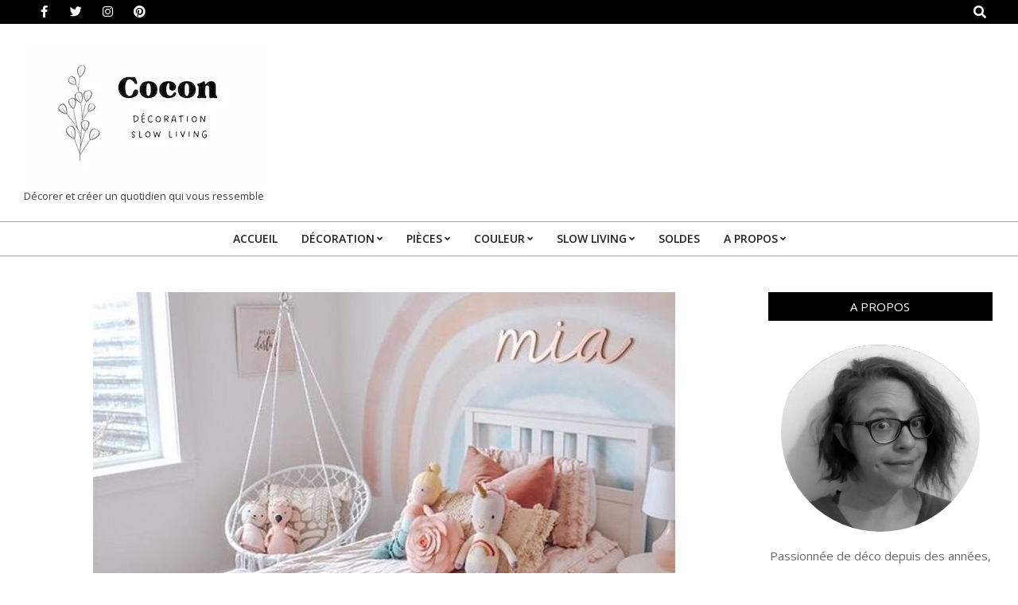

--- FILE ---
content_type: text/html; charset=UTF-8
request_url: https://www.cocondedecoration.com/blog/2021/12/deco-quotidien-n45/
body_size: 37363
content:
<!DOCTYPE html><html dir="ltr" lang="fr-FR" prefix="og: https://ogp.me/ns#"><head><meta charset="UTF-8"/>
<script>var __ezHttpConsent={setByCat:function(src,tagType,attributes,category,force,customSetScriptFn=null){var setScript=function(){if(force||window.ezTcfConsent[category]){if(typeof customSetScriptFn==='function'){customSetScriptFn();}else{var scriptElement=document.createElement(tagType);scriptElement.src=src;attributes.forEach(function(attr){for(var key in attr){if(attr.hasOwnProperty(key)){scriptElement.setAttribute(key,attr[key]);}}});var firstScript=document.getElementsByTagName(tagType)[0];firstScript.parentNode.insertBefore(scriptElement,firstScript);}}};if(force||(window.ezTcfConsent&&window.ezTcfConsent.loaded)){setScript();}else if(typeof getEzConsentData==="function"){getEzConsentData().then(function(ezTcfConsent){if(ezTcfConsent&&ezTcfConsent.loaded){setScript();}else{console.error("cannot get ez consent data");force=true;setScript();}});}else{force=true;setScript();console.error("getEzConsentData is not a function");}},};</script>
<script>var ezTcfConsent=window.ezTcfConsent?window.ezTcfConsent:{loaded:false,store_info:false,develop_and_improve_services:false,measure_ad_performance:false,measure_content_performance:false,select_basic_ads:false,create_ad_profile:false,select_personalized_ads:false,create_content_profile:false,select_personalized_content:false,understand_audiences:false,use_limited_data_to_select_content:false,};function getEzConsentData(){return new Promise(function(resolve){document.addEventListener("ezConsentEvent",function(event){var ezTcfConsent=event.detail.ezTcfConsent;resolve(ezTcfConsent);});});}</script>
<script>if(typeof _setEzCookies!=='function'){function _setEzCookies(ezConsentData){var cookies=window.ezCookieQueue;for(var i=0;i<cookies.length;i++){var cookie=cookies[i];if(ezConsentData&&ezConsentData.loaded&&ezConsentData[cookie.tcfCategory]){document.cookie=cookie.name+"="+cookie.value;}}}}
window.ezCookieQueue=window.ezCookieQueue||[];if(typeof addEzCookies!=='function'){function addEzCookies(arr){window.ezCookieQueue=[...window.ezCookieQueue,...arr];}}
addEzCookies([{name:"ezoab_518430",value:"mod210; Path=/; Domain=cocondedecoration.com; Max-Age=7200",tcfCategory:"store_info",isEzoic:"true",},{name:"ezosuibasgeneris-1",value:"98e55141-2ba0-433c-4d70-5a2820efead8; Path=/; Domain=cocondedecoration.com; Expires=Mon, 18 Jan 2027 10:02:02 UTC; Secure; SameSite=None",tcfCategory:"understand_audiences",isEzoic:"true",}]);if(window.ezTcfConsent&&window.ezTcfConsent.loaded){_setEzCookies(window.ezTcfConsent);}else if(typeof getEzConsentData==="function"){getEzConsentData().then(function(ezTcfConsent){if(ezTcfConsent&&ezTcfConsent.loaded){_setEzCookies(window.ezTcfConsent);}else{console.error("cannot get ez consent data");_setEzCookies(window.ezTcfConsent);}});}else{console.error("getEzConsentData is not a function");_setEzCookies(window.ezTcfConsent);}</script><script type="text/javascript" data-ezscrex='false' data-cfasync='false'>window._ezaq = Object.assign({"edge_cache_status":11,"edge_response_time":911,"url":"https://www.cocondedecoration.com/blog/2021/12/deco-quotidien-n45/"}, typeof window._ezaq !== "undefined" ? window._ezaq : {});</script><script type="text/javascript" data-ezscrex='false' data-cfasync='false'>window._ezaq = Object.assign({"ab_test_id":"mod210"}, typeof window._ezaq !== "undefined" ? window._ezaq : {});window.__ez=window.__ez||{};window.__ez.tf={"pbscda":"true"};</script><script type="text/javascript" data-ezscrex='false' data-cfasync='false'>window.ezDisableAds = true;</script>
<script data-ezscrex='false' data-cfasync='false' data-pagespeed-no-defer>var __ez=__ez||{};__ez.stms=Date.now();__ez.evt={};__ez.script={};__ez.ck=__ez.ck||{};__ez.template={};__ez.template.isOrig=true;__ez.queue=__ez.queue||function(){var e=0,i=0,t=[],n=!1,o=[],r=[],s=!0,a=function(e,i,n,o,r,s,a){var l=arguments.length>7&&void 0!==arguments[7]?arguments[7]:window,d=this;this.name=e,this.funcName=i,this.parameters=null===n?null:w(n)?n:[n],this.isBlock=o,this.blockedBy=r,this.deleteWhenComplete=s,this.isError=!1,this.isComplete=!1,this.isInitialized=!1,this.proceedIfError=a,this.fWindow=l,this.isTimeDelay=!1,this.process=function(){f("... func = "+e),d.isInitialized=!0,d.isComplete=!0,f("... func.apply: "+e);var i=d.funcName.split("."),n=null,o=this.fWindow||window;i.length>3||(n=3===i.length?o[i[0]][i[1]][i[2]]:2===i.length?o[i[0]][i[1]]:o[d.funcName]),null!=n&&n.apply(null,this.parameters),!0===d.deleteWhenComplete&&delete t[e],!0===d.isBlock&&(f("----- F'D: "+d.name),m())}},l=function(e,i,t,n,o,r,s){var a=arguments.length>7&&void 0!==arguments[7]?arguments[7]:window,l=this;this.name=e,this.path=i,this.async=o,this.defer=r,this.isBlock=t,this.blockedBy=n,this.isInitialized=!1,this.isError=!1,this.isComplete=!1,this.proceedIfError=s,this.fWindow=a,this.isTimeDelay=!1,this.isPath=function(e){return"/"===e[0]&&"/"!==e[1]},this.getSrc=function(e){return void 0!==window.__ezScriptHost&&this.isPath(e)&&"banger.js"!==this.name?window.__ezScriptHost+e:e},this.process=function(){l.isInitialized=!0,f("... file = "+e);var i=this.fWindow?this.fWindow.document:document,t=i.createElement("script");t.src=this.getSrc(this.path),!0===o?t.async=!0:!0===r&&(t.defer=!0),t.onerror=function(){var e={url:window.location.href,name:l.name,path:l.path,user_agent:window.navigator.userAgent};"undefined"!=typeof _ezaq&&(e.pageview_id=_ezaq.page_view_id);var i=encodeURIComponent(JSON.stringify(e)),t=new XMLHttpRequest;t.open("GET","//g.ezoic.net/ezqlog?d="+i,!0),t.send(),f("----- ERR'D: "+l.name),l.isError=!0,!0===l.isBlock&&m()},t.onreadystatechange=t.onload=function(){var e=t.readyState;f("----- F'D: "+l.name),e&&!/loaded|complete/.test(e)||(l.isComplete=!0,!0===l.isBlock&&m())},i.getElementsByTagName("head")[0].appendChild(t)}},d=function(e,i){this.name=e,this.path="",this.async=!1,this.defer=!1,this.isBlock=!1,this.blockedBy=[],this.isInitialized=!0,this.isError=!1,this.isComplete=i,this.proceedIfError=!1,this.isTimeDelay=!1,this.process=function(){}};function c(e,i,n,s,a,d,c,u,f){var m=new l(e,i,n,s,a,d,c,f);!0===u?o[e]=m:r[e]=m,t[e]=m,h(m)}function h(e){!0!==u(e)&&0!=s&&e.process()}function u(e){if(!0===e.isTimeDelay&&!1===n)return f(e.name+" blocked = TIME DELAY!"),!0;if(w(e.blockedBy))for(var i=0;i<e.blockedBy.length;i++){var o=e.blockedBy[i];if(!1===t.hasOwnProperty(o))return f(e.name+" blocked = "+o),!0;if(!0===e.proceedIfError&&!0===t[o].isError)return!1;if(!1===t[o].isComplete)return f(e.name+" blocked = "+o),!0}return!1}function f(e){var i=window.location.href,t=new RegExp("[?&]ezq=([^&#]*)","i").exec(i);"1"===(t?t[1]:null)&&console.debug(e)}function m(){++e>200||(f("let's go"),p(o),p(r))}function p(e){for(var i in e)if(!1!==e.hasOwnProperty(i)){var t=e[i];!0===t.isComplete||u(t)||!0===t.isInitialized||!0===t.isError?!0===t.isError?f(t.name+": error"):!0===t.isComplete?f(t.name+": complete already"):!0===t.isInitialized&&f(t.name+": initialized already"):t.process()}}function w(e){return"[object Array]"==Object.prototype.toString.call(e)}return window.addEventListener("load",(function(){setTimeout((function(){n=!0,f("TDELAY -----"),m()}),5e3)}),!1),{addFile:c,addFileOnce:function(e,i,n,o,r,s,a,l,d){t[e]||c(e,i,n,o,r,s,a,l,d)},addDelayFile:function(e,i){var n=new l(e,i,!1,[],!1,!1,!0);n.isTimeDelay=!0,f(e+" ...  FILE! TDELAY"),r[e]=n,t[e]=n,h(n)},addFunc:function(e,n,s,l,d,c,u,f,m,p){!0===c&&(e=e+"_"+i++);var w=new a(e,n,s,l,d,u,f,p);!0===m?o[e]=w:r[e]=w,t[e]=w,h(w)},addDelayFunc:function(e,i,n){var o=new a(e,i,n,!1,[],!0,!0);o.isTimeDelay=!0,f(e+" ...  FUNCTION! TDELAY"),r[e]=o,t[e]=o,h(o)},items:t,processAll:m,setallowLoad:function(e){s=e},markLoaded:function(e){if(e&&0!==e.length){if(e in t){var i=t[e];!0===i.isComplete?f(i.name+" "+e+": error loaded duplicate"):(i.isComplete=!0,i.isInitialized=!0)}else t[e]=new d(e,!0);f("markLoaded dummyfile: "+t[e].name)}},logWhatsBlocked:function(){for(var e in t)!1!==t.hasOwnProperty(e)&&u(t[e])}}}();__ez.evt.add=function(e,t,n){e.addEventListener?e.addEventListener(t,n,!1):e.attachEvent?e.attachEvent("on"+t,n):e["on"+t]=n()},__ez.evt.remove=function(e,t,n){e.removeEventListener?e.removeEventListener(t,n,!1):e.detachEvent?e.detachEvent("on"+t,n):delete e["on"+t]};__ez.script.add=function(e){var t=document.createElement("script");t.src=e,t.async=!0,t.type="text/javascript",document.getElementsByTagName("head")[0].appendChild(t)};__ez.dot=__ez.dot||{};__ez.queue.addFileOnce('/detroitchicago/boise.js', '/detroitchicago/boise.js?gcb=195-0&cb=5', true, [], true, false, true, false);__ez.queue.addFileOnce('/parsonsmaize/abilene.js', '/parsonsmaize/abilene.js?gcb=195-0&cb=e80eca0cdb', true, [], true, false, true, false);__ez.queue.addFileOnce('/parsonsmaize/mulvane.js', '/parsonsmaize/mulvane.js?gcb=195-0&cb=e75e48eec0', true, ['/parsonsmaize/abilene.js'], true, false, true, false);__ez.queue.addFileOnce('/detroitchicago/birmingham.js', '/detroitchicago/birmingham.js?gcb=195-0&cb=539c47377c', true, ['/parsonsmaize/abilene.js'], true, false, true, false);</script>
<script data-ezscrex="false" type="text/javascript" data-cfasync="false">window._ezaq = Object.assign({"ad_cache_level":0,"adpicker_placement_cnt":0,"ai_placeholder_cache_level":0,"ai_placeholder_placement_cnt":-1,"article_category":"Inspiration déco, accessoire d","author":"Julie","domain":"cocondedecoration.com","domain_id":518430,"ezcache_level":0,"ezcache_skip_code":14,"has_bad_image":0,"has_bad_words":0,"is_sitespeed":0,"lt_cache_level":0,"publish_date":"2021-12-27","response_size":221560,"response_size_orig":215794,"response_time_orig":900,"template_id":5,"url":"https://www.cocondedecoration.com/blog/2021/12/deco-quotidien-n45/","word_count":0,"worst_bad_word_level":0}, typeof window._ezaq !== "undefined" ? window._ezaq : {});__ez.queue.markLoaded('ezaqBaseReady');</script>
<script type='text/javascript' data-ezscrex='false' data-cfasync='false'>
window.ezAnalyticsStatic = true;

function analyticsAddScript(script) {
	var ezDynamic = document.createElement('script');
	ezDynamic.type = 'text/javascript';
	ezDynamic.innerHTML = script;
	document.head.appendChild(ezDynamic);
}
function getCookiesWithPrefix() {
    var allCookies = document.cookie.split(';');
    var cookiesWithPrefix = {};

    for (var i = 0; i < allCookies.length; i++) {
        var cookie = allCookies[i].trim();

        for (var j = 0; j < arguments.length; j++) {
            var prefix = arguments[j];
            if (cookie.indexOf(prefix) === 0) {
                var cookieParts = cookie.split('=');
                var cookieName = cookieParts[0];
                var cookieValue = cookieParts.slice(1).join('=');
                cookiesWithPrefix[cookieName] = decodeURIComponent(cookieValue);
                break; // Once matched, no need to check other prefixes
            }
        }
    }

    return cookiesWithPrefix;
}
function productAnalytics() {
	var d = {"pr":[6],"omd5":"6a12a2a7463bcdd7f8afc90a631b7004","nar":"risk score"};
	d.u = _ezaq.url;
	d.p = _ezaq.page_view_id;
	d.v = _ezaq.visit_uuid;
	d.ab = _ezaq.ab_test_id;
	d.e = JSON.stringify(_ezaq);
	d.ref = document.referrer;
	d.c = getCookiesWithPrefix('active_template', 'ez', 'lp_');
	if(typeof ez_utmParams !== 'undefined') {
		d.utm = ez_utmParams;
	}

	var dataText = JSON.stringify(d);
	var xhr = new XMLHttpRequest();
	xhr.open('POST','/ezais/analytics?cb=1', true);
	xhr.onload = function () {
		if (xhr.status!=200) {
            return;
		}

        if(document.readyState !== 'loading') {
            analyticsAddScript(xhr.response);
            return;
        }

        var eventFunc = function() {
            if(document.readyState === 'loading') {
                return;
            }
            document.removeEventListener('readystatechange', eventFunc, false);
            analyticsAddScript(xhr.response);
        };

        document.addEventListener('readystatechange', eventFunc, false);
	};
	xhr.setRequestHeader('Content-Type','text/plain');
	xhr.send(dataText);
}
__ez.queue.addFunc("productAnalytics", "productAnalytics", null, true, ['ezaqBaseReady'], false, false, false, true);
</script><base href="https://www.cocondedecoration.com/blog/2021/12/deco-quotidien-n45/"/>

<title>[Weekly Inspiration] De la déco au quotidien n°45 - Cocon | décoration &amp; slow living</title>

		<!-- All in One SEO 4.5.5 - aioseo.com -->
		<meta name="description" content="Dernière semaine de l&#39;année... On garde le cap et on prend une nouvelle dose d&#39;inspiration pour un quotidien déco. Cette semaine, il est question de chambres minimalistes, de chambre de fillette en rose, de cadres au dessus de la bibliothèque et d&#39;arches peintes sur les murs."/>
		<meta name="robots" content="max-image-preview:large"/>
		<meta name="p:domain_verify" content="caa88651001ba4a9a756df92656a8004"/>
		<meta name="keywords" content="décoration chambre minimaliste,déco chambre adulte minimale,décoration chambre neutre et minimale,déco chambre moderne et minimale,exemple chambre minimaliste,exemple décor minimaliste chambre,exemple déco intérieur minimaliste,tendance minimaliste chaleureux,déco minimalisme chaleureux,chambre minimaliste et cosy,déco sérénité chambre à coucher,décoration bien être minimaliste,décoration bien être chambre à coucher,décoration murale bibliothèque,décoration murale salon,exemple déco murale salon,déco murale cadres,cadres salon décoration murale,décorer dessus meuble,décorer dessus bibliothèque,décoration murale appartement location,déco murale classique chic,décoration murale moderne,illustration encadrée décoration bibliothèque,décoration murale moderne peinture,décoration murale arche peinture,exemple déco murale arche,exemple arche peinte moderne,arche chambre à coucher,arche salle de bain,arche salon salle à manger,arche multicolore exemple,arche déco plusieurs couleurs,quelle couleur peinture arche,arche commode chambre à coucher,arche buffet salle à manger,arche peinture entrée,arche couleur verte exemple,arche couleur neutre exemple,arche couleur terracotta exemple,arche couleur naturelle exemple,idée décoration murale moderne,inspiration décoration murale moderne,exemple décoration chambre enfant,exemple déco chambre fillette,exemple déco chambre fille,chambre fille couleur rose,chambre rose exemple,chambre enfant rose exemple,inspiration chambre enfant rose,peinture chambre enfant rose,accessoire déco chambre enfant rose,idée décoration chambre fillette,blog idée déco,blog inspiration déco,blog tendance déco,blog exemple déco murale,blog exemple déco minimaliste,blog exemple déco chambre,blog exemple déco enfant,"/>
		<link rel="canonical" href="https://www.cocondedecoration.com/blog/2021/12/deco-quotidien-n45/"/>
		<meta name="generator" content="All in One SEO (AIOSEO) 4.5.5"/>
		<meta property="og:locale" content="fr_FR"/>
		<meta property="og:site_name" content="Cocon | décoration &amp; slow living - Décorer et créer un quotidien qui vous ressemble"/>
		<meta property="og:type" content="article"/>
		<meta property="og:title" content="[Weekly Inspiration] De la déco au quotidien n°45 - Cocon | décoration &amp; slow living"/>
		<meta property="og:description" content="Dernière semaine de l&#39;année... On garde le cap et on prend une nouvelle dose d&#39;inspiration pour un quotidien déco. Cette semaine, il est question de chambres minimalistes, de chambre de fillette en rose, de cadres au dessus de la bibliothèque et d&#39;arches peintes sur les murs."/>
		<meta property="og:url" content="https://www.cocondedecoration.com/blog/2021/12/deco-quotidien-n45/"/>
		<meta property="og:image" content="https://www.cocondedecoration.com/blog/wp-content/uploads/2021/12/blog-deco-mruale-exemple.jpeg"/>
		<meta property="og:image:secure_url" content="https://www.cocondedecoration.com/blog/wp-content/uploads/2021/12/blog-deco-mruale-exemple.jpeg"/>
		<meta property="og:image:width" content="732"/>
		<meta property="og:image:height" content="488"/>
		<meta property="article:published_time" content="2021-12-27T09:46:29+00:00"/>
		<meta property="article:modified_time" content="2021-12-27T09:46:31+00:00"/>
		<meta property="article:publisher" content="https://www.facebook.com/decoetvienomade"/>
		<meta name="twitter:card" content="summary_large_image"/>
		<meta name="twitter:site" content="@cocondedeco"/>
		<meta name="twitter:title" content="[Weekly Inspiration] De la déco au quotidien n°45 - Cocon | décoration &amp; slow living"/>
		<meta name="twitter:description" content="Dernière semaine de l&#39;année... On garde le cap et on prend une nouvelle dose d&#39;inspiration pour un quotidien déco. Cette semaine, il est question de chambres minimalistes, de chambre de fillette en rose, de cadres au dessus de la bibliothèque et d&#39;arches peintes sur les murs."/>
		<meta name="twitter:creator" content="@cocondedeco"/>
		<meta name="twitter:image" content="https://www.cocondedecoration.com/blog/wp-content/uploads/2021/12/blog-deco-mruale-exemple.jpeg"/>
		<script type="application/ld+json" class="aioseo-schema">
			{"@context":"https:\/\/schema.org","@graph":[{"@type":"BlogPosting","@id":"https:\/\/www.cocondedecoration.com\/blog\/2021\/12\/deco-quotidien-n45\/#blogposting","name":"[Weekly Inspiration] De la d\u00e9co au quotidien n\u00b045 - Cocon | d\u00e9coration & slow living","headline":"[Weekly Inspiration] De la d\u00e9co au quotidien n\u00b045","author":{"@id":"https:\/\/www.cocondedecoration.com\/blog\/author\/julie\/#author"},"publisher":{"@id":"https:\/\/www.cocondedecoration.com\/blog\/#organization"},"image":{"@type":"ImageObject","url":"https:\/\/www.cocondedecoration.com\/blog\/wp-content\/uploads\/2021\/12\/blog-deco-mruale-exemple.jpeg","width":732,"height":488,"caption":"Liset via Pinterest"},"datePublished":"2021-12-27T11:46:29+02:00","dateModified":"2021-12-27T11:46:31+02:00","inLanguage":"fr-FR","mainEntityOfPage":{"@id":"https:\/\/www.cocondedecoration.com\/blog\/2021\/12\/deco-quotidien-n45\/#webpage"},"isPartOf":{"@id":"https:\/\/www.cocondedecoration.com\/blog\/2021\/12\/deco-quotidien-n45\/#webpage"},"articleSection":"Inspiration d\u00e9co, accessoire d\u00e9co chambre enfant rose, arche buffet salle \u00e0 manger, arche chambre \u00e0 coucher, arche commode chambre \u00e0 coucher, arche couleur naturelle exemple, arche couleur neutre exemple, arche couleur terracotta exemple, arche couleur verte exemple, arche d\u00e9co plusieurs couleurs, arche multicolore exemple, arche peinture entr\u00e9e, arche salle de bain, arche salon salle \u00e0 manger, blog exemple d\u00e9co chambre, blog exemple d\u00e9co enfant, blog exemple d\u00e9co minimaliste, blog exemple d\u00e9co murale, blog id\u00e9e d\u00e9co, blog inspiration d\u00e9co, blog tendance d\u00e9co, cadres salon d\u00e9coration murale, chambre enfant rose exemple, chambre fille couleur rose, chambre minimaliste et cosy, chambre rose exemple, d\u00e9co chambre adulte minimale, d\u00e9co chambre moderne et minimale, d\u00e9co minimalisme chaleureux, d\u00e9co murale cadres, d\u00e9co murale classique chic, d\u00e9co s\u00e9r\u00e9nit\u00e9 chambre \u00e0 coucher, d\u00e9coration bien \u00eatre chambre \u00e0 coucher, d\u00e9coration bien \u00eatre minimaliste, d\u00e9coration chambre minimaliste, d\u00e9coration chambre neutre et minimale, d\u00e9coration murale appartement location, d\u00e9coration murale arche peinture, d\u00e9coration murale biblioth\u00e8que, d\u00e9coration murale moderne, d\u00e9coration murale moderne peinture, d\u00e9coration murale salon, d\u00e9corer dessus biblioth\u00e8que, d\u00e9corer dessus meuble, exemple arche peinte moderne, exemple chambre minimaliste, exemple d\u00e9co chambre fille, exemple d\u00e9co chambre fillette, exemple d\u00e9co int\u00e9rieur minimaliste, exemple d\u00e9co murale arche, exemple d\u00e9co murale salon, exemple d\u00e9cor minimaliste chambre, exemple d\u00e9coration chambre enfant, id\u00e9e d\u00e9coration chambre fillette, id\u00e9e d\u00e9coration murale moderne, illustration encadr\u00e9e d\u00e9coration biblioth\u00e8que, inspiration chambre enfant rose, inspiration d\u00e9coration murale moderne, peinture chambre enfant rose, quelle couleur peinture arche, tendance minimaliste chaleureux"},{"@type":"BreadcrumbList","@id":"https:\/\/www.cocondedecoration.com\/blog\/2021\/12\/deco-quotidien-n45\/#breadcrumblist","itemListElement":[{"@type":"ListItem","@id":"https:\/\/www.cocondedecoration.com\/blog\/#listItem","position":1,"name":"Domicile","item":"https:\/\/www.cocondedecoration.com\/blog\/","nextItem":"https:\/\/www.cocondedecoration.com\/blog\/2021\/#listItem"},{"@type":"ListItem","@id":"https:\/\/www.cocondedecoration.com\/blog\/2021\/#listItem","position":2,"name":"2021","item":"https:\/\/www.cocondedecoration.com\/blog\/2021\/","nextItem":"https:\/\/www.cocondedecoration.com\/blog\/2021\/12\/#listItem","previousItem":"https:\/\/www.cocondedecoration.com\/blog\/#listItem"},{"@type":"ListItem","@id":"https:\/\/www.cocondedecoration.com\/blog\/2021\/12\/#listItem","position":3,"name":"December","item":"https:\/\/www.cocondedecoration.com\/blog\/2021\/12\/","nextItem":"https:\/\/www.cocondedecoration.com\/blog\/2021\/12\/deco-quotidien-n45\/#listItem","previousItem":"https:\/\/www.cocondedecoration.com\/blog\/2021\/#listItem"},{"@type":"ListItem","@id":"https:\/\/www.cocondedecoration.com\/blog\/2021\/12\/deco-quotidien-n45\/#listItem","position":4,"name":"[Weekly Inspiration] De la d\u00e9co au quotidien n\u00b045","previousItem":"https:\/\/www.cocondedecoration.com\/blog\/2021\/12\/#listItem"}]},{"@type":"Organization","@id":"https:\/\/www.cocondedecoration.com\/blog\/#organization","name":"Cocon | d\u00e9coration & slow living","url":"https:\/\/www.cocondedecoration.com\/blog\/","logo":{"@type":"ImageObject","url":"https:\/\/www.cocondedecoration.com\/blog\/wp-content\/uploads\/2023\/01\/cocon-deco-slow-living-copie.png","@id":"https:\/\/www.cocondedecoration.com\/blog\/2021\/12\/deco-quotidien-n45\/#organizationLogo","width":300,"height":180},"image":{"@id":"https:\/\/www.cocondedecoration.com\/blog\/#organizationLogo"},"sameAs":["https:\/\/www.facebook.com\/decoetvienomade","https:\/\/twitter.com\/cocondedeco","https:\/\/www.instagram.com\/cocondedeco\/","https:\/\/www.pinterest.fr\/cocondedeco\/","https:\/\/www.youtube.com\/channel\/UCTl9xYG5XMmrxuKbFae2R1g"]},{"@type":"Person","@id":"https:\/\/www.cocondedecoration.com\/blog\/author\/julie\/#author","url":"https:\/\/www.cocondedecoration.com\/blog\/author\/julie\/","name":"Julie","image":{"@type":"ImageObject","@id":"https:\/\/www.cocondedecoration.com\/blog\/2021\/12\/deco-quotidien-n45\/#authorImage","url":"https:\/\/secure.gravatar.com\/avatar\/859346feac8b3bf30541860cd8e98580?s=96&d=wavatar&r=g","width":96,"height":96,"caption":"Julie"}},{"@type":"WebPage","@id":"https:\/\/www.cocondedecoration.com\/blog\/2021\/12\/deco-quotidien-n45\/#webpage","url":"https:\/\/www.cocondedecoration.com\/blog\/2021\/12\/deco-quotidien-n45\/","name":"[Weekly Inspiration] De la d\u00e9co au quotidien n\u00b045 - Cocon | d\u00e9coration & slow living","description":"Derni\u00e8re semaine de l'ann\u00e9e... On garde le cap et on prend une nouvelle dose d'inspiration pour un quotidien d\u00e9co. Cette semaine, il est question de chambres minimalistes, de chambre de fillette en rose, de cadres au dessus de la biblioth\u00e8que et d'arches peintes sur les murs.","inLanguage":"fr-FR","isPartOf":{"@id":"https:\/\/www.cocondedecoration.com\/blog\/#website"},"breadcrumb":{"@id":"https:\/\/www.cocondedecoration.com\/blog\/2021\/12\/deco-quotidien-n45\/#breadcrumblist"},"author":{"@id":"https:\/\/www.cocondedecoration.com\/blog\/author\/julie\/#author"},"creator":{"@id":"https:\/\/www.cocondedecoration.com\/blog\/author\/julie\/#author"},"image":{"@type":"ImageObject","url":"https:\/\/www.cocondedecoration.com\/blog\/wp-content\/uploads\/2021\/12\/blog-deco-mruale-exemple.jpeg","@id":"https:\/\/www.cocondedecoration.com\/blog\/2021\/12\/deco-quotidien-n45\/#mainImage","width":732,"height":488,"caption":"Liset via Pinterest"},"primaryImageOfPage":{"@id":"https:\/\/www.cocondedecoration.com\/blog\/2021\/12\/deco-quotidien-n45\/#mainImage"},"datePublished":"2021-12-27T11:46:29+02:00","dateModified":"2021-12-27T11:46:31+02:00"},{"@type":"WebSite","@id":"https:\/\/www.cocondedecoration.com\/blog\/#website","url":"https:\/\/www.cocondedecoration.com\/blog\/","name":"Cocon | d\u00e9coration & slow living","description":"D\u00e9corer et cr\u00e9er un quotidien qui vous ressemble","inLanguage":"fr-FR","publisher":{"@id":"https:\/\/www.cocondedecoration.com\/blog\/#organization"}}]}
		</script>
		<!-- All in One SEO -->

<meta name="viewport" content="width=device-width, initial-scale=1"/>
<meta name="generator" content="Unos 2.9.25"/>
<link rel="dns-prefetch" href="//assets.pinterest.com"/>
<link rel="dns-prefetch" href="//fonts.googleapis.com"/>
<link rel="alternate" type="application/rss+xml" title="Cocon | décoration &amp; slow living » Flux" href="https://www.cocondedecoration.com/blog/feed/"/>
<link rel="alternate" type="application/rss+xml" title="Cocon | décoration &amp; slow living » Flux des commentaires" href="https://www.cocondedecoration.com/blog/comments/feed/"/>
<link rel="preload" href="https://www.cocondedecoration.com/blog/wp-content/themes/unos/library/fonticons/webfonts/fa-solid-900.woff2" as="font" crossorigin="anonymous"/>
<link rel="preload" href="https://www.cocondedecoration.com/blog/wp-content/themes/unos/library/fonticons/webfonts/fa-regular-400.woff2" as="font" crossorigin="anonymous"/>
<link rel="preload" href="https://www.cocondedecoration.com/blog/wp-content/themes/unos/library/fonticons/webfonts/fa-brands-400.woff2" as="font" crossorigin="anonymous"/>
		<!-- This site uses the Google Analytics by MonsterInsights plugin v8.23.1 - Using Analytics tracking - https://www.monsterinsights.com/ -->
							<script src="//www.googletagmanager.com/gtag/js?id=G-F6KL2EFDD9" data-cfasync="false" data-wpfc-render="false" async=""></script>
			<script data-cfasync="false" data-wpfc-render="false">
				var mi_version = '8.23.1';
				var mi_track_user = true;
				var mi_no_track_reason = '';
				
								var disableStrs = [
										'ga-disable-G-F6KL2EFDD9',
									];

				/* Function to detect opted out users */
				function __gtagTrackerIsOptedOut() {
					for (var index = 0; index < disableStrs.length; index++) {
						if (document.cookie.indexOf(disableStrs[index] + '=true') > -1) {
							return true;
						}
					}

					return false;
				}

				/* Disable tracking if the opt-out cookie exists. */
				if (__gtagTrackerIsOptedOut()) {
					for (var index = 0; index < disableStrs.length; index++) {
						window[disableStrs[index]] = true;
					}
				}

				/* Opt-out function */
				function __gtagTrackerOptout() {
					for (var index = 0; index < disableStrs.length; index++) {
						document.cookie = disableStrs[index] + '=true; expires=Thu, 31 Dec 2099 23:59:59 UTC; path=/';
						window[disableStrs[index]] = true;
					}
				}

				if ('undefined' === typeof gaOptout) {
					function gaOptout() {
						__gtagTrackerOptout();
					}
				}
								window.dataLayer = window.dataLayer || [];

				window.MonsterInsightsDualTracker = {
					helpers: {},
					trackers: {},
				};
				if (mi_track_user) {
					function __gtagDataLayer() {
						dataLayer.push(arguments);
					}

					function __gtagTracker(type, name, parameters) {
						if (!parameters) {
							parameters = {};
						}

						if (parameters.send_to) {
							__gtagDataLayer.apply(null, arguments);
							return;
						}

						if (type === 'event') {
														parameters.send_to = monsterinsights_frontend.v4_id;
							var hookName = name;
							if (typeof parameters['event_category'] !== 'undefined') {
								hookName = parameters['event_category'] + ':' + name;
							}

							if (typeof MonsterInsightsDualTracker.trackers[hookName] !== 'undefined') {
								MonsterInsightsDualTracker.trackers[hookName](parameters);
							} else {
								__gtagDataLayer('event', name, parameters);
							}
							
						} else {
							__gtagDataLayer.apply(null, arguments);
						}
					}

					__gtagTracker('js', new Date());
					__gtagTracker('set', {
						'developer_id.dZGIzZG': true,
											});
										__gtagTracker('config', 'G-F6KL2EFDD9', {"forceSSL":"true"} );
															window.gtag = __gtagTracker;										(function () {
						/* https://developers.google.com/analytics/devguides/collection/analyticsjs/ */
						/* ga and __gaTracker compatibility shim. */
						var noopfn = function () {
							return null;
						};
						var newtracker = function () {
							return new Tracker();
						};
						var Tracker = function () {
							return null;
						};
						var p = Tracker.prototype;
						p.get = noopfn;
						p.set = noopfn;
						p.send = function () {
							var args = Array.prototype.slice.call(arguments);
							args.unshift('send');
							__gaTracker.apply(null, args);
						};
						var __gaTracker = function () {
							var len = arguments.length;
							if (len === 0) {
								return;
							}
							var f = arguments[len - 1];
							if (typeof f !== 'object' || f === null || typeof f.hitCallback !== 'function') {
								if ('send' === arguments[0]) {
									var hitConverted, hitObject = false, action;
									if ('event' === arguments[1]) {
										if ('undefined' !== typeof arguments[3]) {
											hitObject = {
												'eventAction': arguments[3],
												'eventCategory': arguments[2],
												'eventLabel': arguments[4],
												'value': arguments[5] ? arguments[5] : 1,
											}
										}
									}
									if ('pageview' === arguments[1]) {
										if ('undefined' !== typeof arguments[2]) {
											hitObject = {
												'eventAction': 'page_view',
												'page_path': arguments[2],
											}
										}
									}
									if (typeof arguments[2] === 'object') {
										hitObject = arguments[2];
									}
									if (typeof arguments[5] === 'object') {
										Object.assign(hitObject, arguments[5]);
									}
									if ('undefined' !== typeof arguments[1].hitType) {
										hitObject = arguments[1];
										if ('pageview' === hitObject.hitType) {
											hitObject.eventAction = 'page_view';
										}
									}
									if (hitObject) {
										action = 'timing' === arguments[1].hitType ? 'timing_complete' : hitObject.eventAction;
										hitConverted = mapArgs(hitObject);
										__gtagTracker('event', action, hitConverted);
									}
								}
								return;
							}

							function mapArgs(args) {
								var arg, hit = {};
								var gaMap = {
									'eventCategory': 'event_category',
									'eventAction': 'event_action',
									'eventLabel': 'event_label',
									'eventValue': 'event_value',
									'nonInteraction': 'non_interaction',
									'timingCategory': 'event_category',
									'timingVar': 'name',
									'timingValue': 'value',
									'timingLabel': 'event_label',
									'page': 'page_path',
									'location': 'page_location',
									'title': 'page_title',
									'referrer' : 'page_referrer',
								};
								for (arg in args) {
																		if (!(!args.hasOwnProperty(arg) || !gaMap.hasOwnProperty(arg))) {
										hit[gaMap[arg]] = args[arg];
									} else {
										hit[arg] = args[arg];
									}
								}
								return hit;
							}

							try {
								f.hitCallback();
							} catch (ex) {
							}
						};
						__gaTracker.create = newtracker;
						__gaTracker.getByName = newtracker;
						__gaTracker.getAll = function () {
							return [];
						};
						__gaTracker.remove = noopfn;
						__gaTracker.loaded = true;
						window['__gaTracker'] = __gaTracker;
					})();
									} else {
										console.log("");
					(function () {
						function __gtagTracker() {
							return null;
						}

						window['__gtagTracker'] = __gtagTracker;
						window['gtag'] = __gtagTracker;
					})();
									}
			</script>
				<!-- / Google Analytics by MonsterInsights -->
		<script>
window._wpemojiSettings = {"baseUrl":"https:\/\/s.w.org\/images\/core\/emoji\/14.0.0\/72x72\/","ext":".png","svgUrl":"https:\/\/s.w.org\/images\/core\/emoji\/14.0.0\/svg\/","svgExt":".svg","source":{"concatemoji":"https:\/\/www.cocondedecoration.com\/blog\/wp-includes\/js\/wp-emoji-release.min.js?ver=6.4.7"}};
/*! This file is auto-generated */
!function(i,n){var o,s,e;function c(e){try{var t={supportTests:e,timestamp:(new Date).valueOf()};sessionStorage.setItem(o,JSON.stringify(t))}catch(e){}}function p(e,t,n){e.clearRect(0,0,e.canvas.width,e.canvas.height),e.fillText(t,0,0);var t=new Uint32Array(e.getImageData(0,0,e.canvas.width,e.canvas.height).data),r=(e.clearRect(0,0,e.canvas.width,e.canvas.height),e.fillText(n,0,0),new Uint32Array(e.getImageData(0,0,e.canvas.width,e.canvas.height).data));return t.every(function(e,t){return e===r[t]})}function u(e,t,n){switch(t){case"flag":return n(e,"\ud83c\udff3\ufe0f\u200d\u26a7\ufe0f","\ud83c\udff3\ufe0f\u200b\u26a7\ufe0f")?!1:!n(e,"\ud83c\uddfa\ud83c\uddf3","\ud83c\uddfa\u200b\ud83c\uddf3")&&!n(e,"\ud83c\udff4\udb40\udc67\udb40\udc62\udb40\udc65\udb40\udc6e\udb40\udc67\udb40\udc7f","\ud83c\udff4\u200b\udb40\udc67\u200b\udb40\udc62\u200b\udb40\udc65\u200b\udb40\udc6e\u200b\udb40\udc67\u200b\udb40\udc7f");case"emoji":return!n(e,"\ud83e\udef1\ud83c\udffb\u200d\ud83e\udef2\ud83c\udfff","\ud83e\udef1\ud83c\udffb\u200b\ud83e\udef2\ud83c\udfff")}return!1}function f(e,t,n){var r="undefined"!=typeof WorkerGlobalScope&&self instanceof WorkerGlobalScope?new OffscreenCanvas(300,150):i.createElement("canvas"),a=r.getContext("2d",{willReadFrequently:!0}),o=(a.textBaseline="top",a.font="600 32px Arial",{});return e.forEach(function(e){o[e]=t(a,e,n)}),o}function t(e){var t=i.createElement("script");t.src=e,t.defer=!0,i.head.appendChild(t)}"undefined"!=typeof Promise&&(o="wpEmojiSettingsSupports",s=["flag","emoji"],n.supports={everything:!0,everythingExceptFlag:!0},e=new Promise(function(e){i.addEventListener("DOMContentLoaded",e,{once:!0})}),new Promise(function(t){var n=function(){try{var e=JSON.parse(sessionStorage.getItem(o));if("object"==typeof e&&"number"==typeof e.timestamp&&(new Date).valueOf()<e.timestamp+604800&&"object"==typeof e.supportTests)return e.supportTests}catch(e){}return null}();if(!n){if("undefined"!=typeof Worker&&"undefined"!=typeof OffscreenCanvas&&"undefined"!=typeof URL&&URL.createObjectURL&&"undefined"!=typeof Blob)try{var e="postMessage("+f.toString()+"("+[JSON.stringify(s),u.toString(),p.toString()].join(",")+"));",r=new Blob([e],{type:"text/javascript"}),a=new Worker(URL.createObjectURL(r),{name:"wpTestEmojiSupports"});return void(a.onmessage=function(e){c(n=e.data),a.terminate(),t(n)})}catch(e){}c(n=f(s,u,p))}t(n)}).then(function(e){for(var t in e)n.supports[t]=e[t],n.supports.everything=n.supports.everything&&n.supports[t],"flag"!==t&&(n.supports.everythingExceptFlag=n.supports.everythingExceptFlag&&n.supports[t]);n.supports.everythingExceptFlag=n.supports.everythingExceptFlag&&!n.supports.flag,n.DOMReady=!1,n.readyCallback=function(){n.DOMReady=!0}}).then(function(){return e}).then(function(){var e;n.supports.everything||(n.readyCallback(),(e=n.source||{}).concatemoji?t(e.concatemoji):e.wpemoji&&e.twemoji&&(t(e.twemoji),t(e.wpemoji)))}))}((window,document),window._wpemojiSettings);
</script>
<style id="wp-emoji-styles-inline-css">

	img.wp-smiley, img.emoji {
		display: inline !important;
		border: none !important;
		box-shadow: none !important;
		height: 1em !important;
		width: 1em !important;
		margin: 0 0.07em !important;
		vertical-align: -0.1em !important;
		background: none !important;
		padding: 0 !important;
	}
</style>
<link rel="stylesheet" id="wp-block-library-css" href="https://www.cocondedecoration.com/blog/wp-includes/css/dist/block-library/style.min.css?ver=6.4.7" media="all"/>
<style id="wp-block-library-theme-inline-css">
.wp-block-audio figcaption{color:#555;font-size:13px;text-align:center}.is-dark-theme .wp-block-audio figcaption{color:hsla(0,0%,100%,.65)}.wp-block-audio{margin:0 0 1em}.wp-block-code{border:1px solid #ccc;border-radius:4px;font-family:Menlo,Consolas,monaco,monospace;padding:.8em 1em}.wp-block-embed figcaption{color:#555;font-size:13px;text-align:center}.is-dark-theme .wp-block-embed figcaption{color:hsla(0,0%,100%,.65)}.wp-block-embed{margin:0 0 1em}.blocks-gallery-caption{color:#555;font-size:13px;text-align:center}.is-dark-theme .blocks-gallery-caption{color:hsla(0,0%,100%,.65)}.wp-block-image figcaption{color:#555;font-size:13px;text-align:center}.is-dark-theme .wp-block-image figcaption{color:hsla(0,0%,100%,.65)}.wp-block-image{margin:0 0 1em}.wp-block-pullquote{border-bottom:4px solid;border-top:4px solid;color:currentColor;margin-bottom:1.75em}.wp-block-pullquote cite,.wp-block-pullquote footer,.wp-block-pullquote__citation{color:currentColor;font-size:.8125em;font-style:normal;text-transform:uppercase}.wp-block-quote{border-left:.25em solid;margin:0 0 1.75em;padding-left:1em}.wp-block-quote cite,.wp-block-quote footer{color:currentColor;font-size:.8125em;font-style:normal;position:relative}.wp-block-quote.has-text-align-right{border-left:none;border-right:.25em solid;padding-left:0;padding-right:1em}.wp-block-quote.has-text-align-center{border:none;padding-left:0}.wp-block-quote.is-large,.wp-block-quote.is-style-large,.wp-block-quote.is-style-plain{border:none}.wp-block-search .wp-block-search__label{font-weight:700}.wp-block-search__button{border:1px solid #ccc;padding:.375em .625em}:where(.wp-block-group.has-background){padding:1.25em 2.375em}.wp-block-separator.has-css-opacity{opacity:.4}.wp-block-separator{border:none;border-bottom:2px solid;margin-left:auto;margin-right:auto}.wp-block-separator.has-alpha-channel-opacity{opacity:1}.wp-block-separator:not(.is-style-wide):not(.is-style-dots){width:100px}.wp-block-separator.has-background:not(.is-style-dots){border-bottom:none;height:1px}.wp-block-separator.has-background:not(.is-style-wide):not(.is-style-dots){height:2px}.wp-block-table{margin:0 0 1em}.wp-block-table td,.wp-block-table th{word-break:normal}.wp-block-table figcaption{color:#555;font-size:13px;text-align:center}.is-dark-theme .wp-block-table figcaption{color:hsla(0,0%,100%,.65)}.wp-block-video figcaption{color:#555;font-size:13px;text-align:center}.is-dark-theme .wp-block-video figcaption{color:hsla(0,0%,100%,.65)}.wp-block-video{margin:0 0 1em}.wp-block-template-part.has-background{margin-bottom:0;margin-top:0;padding:1.25em 2.375em}
</style>
<link rel="stylesheet" id="carousel-block-slick-css" href="https://www.cocondedecoration.com/blog/wp-content/plugins/carousel-block/dist/assets/vendor/slick/slick.min.css?ver=1709618166" media=""/>
<link rel="stylesheet" id="carousel-block-css" href="https://www.cocondedecoration.com/blog/wp-content/plugins/carousel-block/dist/blocks.style.build.css?ver=1709618166" media="all"/>
<style id="classic-theme-styles-inline-css">
/*! This file is auto-generated */
.wp-block-button__link{color:#fff;background-color:#32373c;border-radius:9999px;box-shadow:none;text-decoration:none;padding:calc(.667em + 2px) calc(1.333em + 2px);font-size:1.125em}.wp-block-file__button{background:#32373c;color:#fff;text-decoration:none}
</style>
<style id="global-styles-inline-css">
body{--wp--preset--color--black: #000000;--wp--preset--color--cyan-bluish-gray: #abb8c3;--wp--preset--color--white: #ffffff;--wp--preset--color--pale-pink: #f78da7;--wp--preset--color--vivid-red: #cf2e2e;--wp--preset--color--luminous-vivid-orange: #ff6900;--wp--preset--color--luminous-vivid-amber: #fcb900;--wp--preset--color--light-green-cyan: #7bdcb5;--wp--preset--color--vivid-green-cyan: #00d084;--wp--preset--color--pale-cyan-blue: #8ed1fc;--wp--preset--color--vivid-cyan-blue: #0693e3;--wp--preset--color--vivid-purple: #9b51e0;--wp--preset--color--accent: #000000;--wp--preset--color--accent-font: #ffffff;--wp--preset--gradient--vivid-cyan-blue-to-vivid-purple: linear-gradient(135deg,rgba(6,147,227,1) 0%,rgb(155,81,224) 100%);--wp--preset--gradient--light-green-cyan-to-vivid-green-cyan: linear-gradient(135deg,rgb(122,220,180) 0%,rgb(0,208,130) 100%);--wp--preset--gradient--luminous-vivid-amber-to-luminous-vivid-orange: linear-gradient(135deg,rgba(252,185,0,1) 0%,rgba(255,105,0,1) 100%);--wp--preset--gradient--luminous-vivid-orange-to-vivid-red: linear-gradient(135deg,rgba(255,105,0,1) 0%,rgb(207,46,46) 100%);--wp--preset--gradient--very-light-gray-to-cyan-bluish-gray: linear-gradient(135deg,rgb(238,238,238) 0%,rgb(169,184,195) 100%);--wp--preset--gradient--cool-to-warm-spectrum: linear-gradient(135deg,rgb(74,234,220) 0%,rgb(151,120,209) 20%,rgb(207,42,186) 40%,rgb(238,44,130) 60%,rgb(251,105,98) 80%,rgb(254,248,76) 100%);--wp--preset--gradient--blush-light-purple: linear-gradient(135deg,rgb(255,206,236) 0%,rgb(152,150,240) 100%);--wp--preset--gradient--blush-bordeaux: linear-gradient(135deg,rgb(254,205,165) 0%,rgb(254,45,45) 50%,rgb(107,0,62) 100%);--wp--preset--gradient--luminous-dusk: linear-gradient(135deg,rgb(255,203,112) 0%,rgb(199,81,192) 50%,rgb(65,88,208) 100%);--wp--preset--gradient--pale-ocean: linear-gradient(135deg,rgb(255,245,203) 0%,rgb(182,227,212) 50%,rgb(51,167,181) 100%);--wp--preset--gradient--electric-grass: linear-gradient(135deg,rgb(202,248,128) 0%,rgb(113,206,126) 100%);--wp--preset--gradient--midnight: linear-gradient(135deg,rgb(2,3,129) 0%,rgb(40,116,252) 100%);--wp--preset--font-size--small: 13px;--wp--preset--font-size--medium: 20px;--wp--preset--font-size--large: 36px;--wp--preset--font-size--x-large: 42px;--wp--preset--spacing--20: 0.44rem;--wp--preset--spacing--30: 0.67rem;--wp--preset--spacing--40: 1rem;--wp--preset--spacing--50: 1.5rem;--wp--preset--spacing--60: 2.25rem;--wp--preset--spacing--70: 3.38rem;--wp--preset--spacing--80: 5.06rem;--wp--preset--shadow--natural: 6px 6px 9px rgba(0, 0, 0, 0.2);--wp--preset--shadow--deep: 12px 12px 50px rgba(0, 0, 0, 0.4);--wp--preset--shadow--sharp: 6px 6px 0px rgba(0, 0, 0, 0.2);--wp--preset--shadow--outlined: 6px 6px 0px -3px rgba(255, 255, 255, 1), 6px 6px rgba(0, 0, 0, 1);--wp--preset--shadow--crisp: 6px 6px 0px rgba(0, 0, 0, 1);}:where(.is-layout-flex){gap: 0.5em;}:where(.is-layout-grid){gap: 0.5em;}body .is-layout-flow > .alignleft{float: left;margin-inline-start: 0;margin-inline-end: 2em;}body .is-layout-flow > .alignright{float: right;margin-inline-start: 2em;margin-inline-end: 0;}body .is-layout-flow > .aligncenter{margin-left: auto !important;margin-right: auto !important;}body .is-layout-constrained > .alignleft{float: left;margin-inline-start: 0;margin-inline-end: 2em;}body .is-layout-constrained > .alignright{float: right;margin-inline-start: 2em;margin-inline-end: 0;}body .is-layout-constrained > .aligncenter{margin-left: auto !important;margin-right: auto !important;}body .is-layout-constrained > :where(:not(.alignleft):not(.alignright):not(.alignfull)){max-width: var(--wp--style--global--content-size);margin-left: auto !important;margin-right: auto !important;}body .is-layout-constrained > .alignwide{max-width: var(--wp--style--global--wide-size);}body .is-layout-flex{display: flex;}body .is-layout-flex{flex-wrap: wrap;align-items: center;}body .is-layout-flex > *{margin: 0;}body .is-layout-grid{display: grid;}body .is-layout-grid > *{margin: 0;}:where(.wp-block-columns.is-layout-flex){gap: 2em;}:where(.wp-block-columns.is-layout-grid){gap: 2em;}:where(.wp-block-post-template.is-layout-flex){gap: 1.25em;}:where(.wp-block-post-template.is-layout-grid){gap: 1.25em;}.has-black-color{color: var(--wp--preset--color--black) !important;}.has-cyan-bluish-gray-color{color: var(--wp--preset--color--cyan-bluish-gray) !important;}.has-white-color{color: var(--wp--preset--color--white) !important;}.has-pale-pink-color{color: var(--wp--preset--color--pale-pink) !important;}.has-vivid-red-color{color: var(--wp--preset--color--vivid-red) !important;}.has-luminous-vivid-orange-color{color: var(--wp--preset--color--luminous-vivid-orange) !important;}.has-luminous-vivid-amber-color{color: var(--wp--preset--color--luminous-vivid-amber) !important;}.has-light-green-cyan-color{color: var(--wp--preset--color--light-green-cyan) !important;}.has-vivid-green-cyan-color{color: var(--wp--preset--color--vivid-green-cyan) !important;}.has-pale-cyan-blue-color{color: var(--wp--preset--color--pale-cyan-blue) !important;}.has-vivid-cyan-blue-color{color: var(--wp--preset--color--vivid-cyan-blue) !important;}.has-vivid-purple-color{color: var(--wp--preset--color--vivid-purple) !important;}.has-black-background-color{background-color: var(--wp--preset--color--black) !important;}.has-cyan-bluish-gray-background-color{background-color: var(--wp--preset--color--cyan-bluish-gray) !important;}.has-white-background-color{background-color: var(--wp--preset--color--white) !important;}.has-pale-pink-background-color{background-color: var(--wp--preset--color--pale-pink) !important;}.has-vivid-red-background-color{background-color: var(--wp--preset--color--vivid-red) !important;}.has-luminous-vivid-orange-background-color{background-color: var(--wp--preset--color--luminous-vivid-orange) !important;}.has-luminous-vivid-amber-background-color{background-color: var(--wp--preset--color--luminous-vivid-amber) !important;}.has-light-green-cyan-background-color{background-color: var(--wp--preset--color--light-green-cyan) !important;}.has-vivid-green-cyan-background-color{background-color: var(--wp--preset--color--vivid-green-cyan) !important;}.has-pale-cyan-blue-background-color{background-color: var(--wp--preset--color--pale-cyan-blue) !important;}.has-vivid-cyan-blue-background-color{background-color: var(--wp--preset--color--vivid-cyan-blue) !important;}.has-vivid-purple-background-color{background-color: var(--wp--preset--color--vivid-purple) !important;}.has-black-border-color{border-color: var(--wp--preset--color--black) !important;}.has-cyan-bluish-gray-border-color{border-color: var(--wp--preset--color--cyan-bluish-gray) !important;}.has-white-border-color{border-color: var(--wp--preset--color--white) !important;}.has-pale-pink-border-color{border-color: var(--wp--preset--color--pale-pink) !important;}.has-vivid-red-border-color{border-color: var(--wp--preset--color--vivid-red) !important;}.has-luminous-vivid-orange-border-color{border-color: var(--wp--preset--color--luminous-vivid-orange) !important;}.has-luminous-vivid-amber-border-color{border-color: var(--wp--preset--color--luminous-vivid-amber) !important;}.has-light-green-cyan-border-color{border-color: var(--wp--preset--color--light-green-cyan) !important;}.has-vivid-green-cyan-border-color{border-color: var(--wp--preset--color--vivid-green-cyan) !important;}.has-pale-cyan-blue-border-color{border-color: var(--wp--preset--color--pale-cyan-blue) !important;}.has-vivid-cyan-blue-border-color{border-color: var(--wp--preset--color--vivid-cyan-blue) !important;}.has-vivid-purple-border-color{border-color: var(--wp--preset--color--vivid-purple) !important;}.has-vivid-cyan-blue-to-vivid-purple-gradient-background{background: var(--wp--preset--gradient--vivid-cyan-blue-to-vivid-purple) !important;}.has-light-green-cyan-to-vivid-green-cyan-gradient-background{background: var(--wp--preset--gradient--light-green-cyan-to-vivid-green-cyan) !important;}.has-luminous-vivid-amber-to-luminous-vivid-orange-gradient-background{background: var(--wp--preset--gradient--luminous-vivid-amber-to-luminous-vivid-orange) !important;}.has-luminous-vivid-orange-to-vivid-red-gradient-background{background: var(--wp--preset--gradient--luminous-vivid-orange-to-vivid-red) !important;}.has-very-light-gray-to-cyan-bluish-gray-gradient-background{background: var(--wp--preset--gradient--very-light-gray-to-cyan-bluish-gray) !important;}.has-cool-to-warm-spectrum-gradient-background{background: var(--wp--preset--gradient--cool-to-warm-spectrum) !important;}.has-blush-light-purple-gradient-background{background: var(--wp--preset--gradient--blush-light-purple) !important;}.has-blush-bordeaux-gradient-background{background: var(--wp--preset--gradient--blush-bordeaux) !important;}.has-luminous-dusk-gradient-background{background: var(--wp--preset--gradient--luminous-dusk) !important;}.has-pale-ocean-gradient-background{background: var(--wp--preset--gradient--pale-ocean) !important;}.has-electric-grass-gradient-background{background: var(--wp--preset--gradient--electric-grass) !important;}.has-midnight-gradient-background{background: var(--wp--preset--gradient--midnight) !important;}.has-small-font-size{font-size: var(--wp--preset--font-size--small) !important;}.has-medium-font-size{font-size: var(--wp--preset--font-size--medium) !important;}.has-large-font-size{font-size: var(--wp--preset--font-size--large) !important;}.has-x-large-font-size{font-size: var(--wp--preset--font-size--x-large) !important;}
.wp-block-navigation a:where(:not(.wp-element-button)){color: inherit;}
:where(.wp-block-post-template.is-layout-flex){gap: 1.25em;}:where(.wp-block-post-template.is-layout-grid){gap: 1.25em;}
:where(.wp-block-columns.is-layout-flex){gap: 2em;}:where(.wp-block-columns.is-layout-grid){gap: 2em;}
.wp-block-pullquote{font-size: 1.5em;line-height: 1.6;}
</style>
<link rel="stylesheet" id="apsp-font-opensans-css" href="//fonts.googleapis.com/css?family=Open+Sans&amp;ver=6.4.7" media="all"/>
<link rel="stylesheet" id="apsp-frontend-css-css" href="https://www.cocondedecoration.com/blog/wp-content/plugins/accesspress-pinterest/css/frontend.css?ver=3.3.2" media="all"/>
<link rel="stylesheet" id="cptch_stylesheet-css" href="https://www.cocondedecoration.com/blog/wp-content/plugins/captcha/css/front_end_style.css?ver=4.4.5" media="all"/>
<link rel="stylesheet" id="dashicons-css" href="https://www.cocondedecoration.com/blog/wp-includes/css/dashicons.min.css?ver=6.4.7" media="all"/>
<link rel="stylesheet" id="cptch_desktop_style-css" href="https://www.cocondedecoration.com/blog/wp-content/plugins/captcha/css/desktop_style.css?ver=4.4.5" media="all"/>
<link rel="stylesheet" id="lightSlider-css" href="https://www.cocondedecoration.com/blog/wp-content/plugins/hootkit/assets/lightSlider.min.css?ver=1.1.2" media=""/>
<link rel="stylesheet" id="font-awesome-css" href="https://www.cocondedecoration.com/blog/wp-content/themes/unos/library/fonticons/font-awesome.css?ver=5.15.4" media="all"/>
<link rel="stylesheet" id="jpibfi-style-css" href="https://www.cocondedecoration.com/blog/wp-content/plugins/jquery-pin-it-button-for-images/css/client.css?ver=3.0.6" media="all"/>
<link rel="stylesheet" id="patreon-wordpress-css-css" href="https://www.cocondedecoration.com/blog/wp-content/plugins/patreon-connect/assets/css/app.css?ver=6.4.7" media="all"/>
<link rel="stylesheet" id="unos-googlefont-css" href="//fonts.googleapis.com/css2?family=Open%20Sans:ital,wght@0,300;0,400;0,500;0,600;0,700;0,800;1,400;1,700&amp;family=Comfortaa:ital,wght@0,400;0,700&amp;family=Lora:ital,wght@0,400;0,700;1,400;1,700" media="all"/>
<link rel="stylesheet" id="hoot-style-css" href="https://www.cocondedecoration.com/blog/wp-content/themes/unos/style.css?ver=2.9.25" media="all"/>
<link rel="stylesheet" id="unos-hootkit-css" href="https://www.cocondedecoration.com/blog/wp-content/themes/unos/hootkit/hootkit.css?ver=2.9.25" media="all"/>
<link rel="stylesheet" id="hoot-wpblocks-css" href="https://www.cocondedecoration.com/blog/wp-content/themes/unos/include/blocks/wpblocks.css?ver=2.9.25" media="all"/>
<style id="hoot-wpblocks-inline-css">
a {  color: #000000; }  a:hover {  color: #000000; }  .accent-typo {  background: #000000;  color: #ffffff; }  .invert-accent-typo {  background: #ffffff;  color: #000000; }  .invert-typo {  color: #ffffff; }  .enforce-typo {  background: #ffffff; }  body.wordpress input[type="submit"], body.wordpress #submit, body.wordpress .button {  border-color: #000000;  background: #000000;  color: #ffffff; }  body.wordpress input[type="submit"]:hover, body.wordpress #submit:hover, body.wordpress .button:hover, body.wordpress input[type="submit"]:focus, body.wordpress #submit:focus, body.wordpress .button:focus {  color: #000000;  background: #ffffff; }  h1, h2, h3, h4, h5, h6, .title, .titlefont {  font-family: "Lora", serif;  text-transform: none; }  #main.main,.below-header {  background: #ffffff; }  #topbar {  background: #000000;  color: #ffffff; }  #topbar.js-search .searchform.expand .searchtext {  background: #000000; }  #topbar.js-search .searchform.expand .searchtext,#topbar .js-search-placeholder {  color: #ffffff; }  .header-aside-search.js-search .searchform i.fa-search {  color: #000000; }  #site-logo.logo-border {  border-color: #000000; }  #site-title {  font-family: "Comfortaa", sans-serif;  text-transform: uppercase; }  .site-logo-with-icon #site-title i {  font-size: 50px; }  .site-logo-mixed-image img {  max-width: 200px; }  .site-title-line em {  color: #000000; }  .site-title-line mark {  background: #000000;  color: #ffffff; }  .site-title-heading-font {  font-family: "Lora", serif; }  .entry-grid .more-link {  font-family: "Lora", serif; }  .menu-items ul {  background: #ffffff; }  .menu-items li.current-menu-item:not(.nohighlight), .menu-items li.current-menu-ancestor, .menu-items li:hover {  background: #000000; }  .menu-items li.current-menu-item:not(.nohighlight) > a, .menu-items li.current-menu-ancestor > a, .menu-items li:hover > a {  color: #ffffff; }  .menu-tag {  border-color: #000000; }  #header .menu-items li.current-menu-item:not(.nohighlight) > a .menu-tag, #header .menu-items li.current-menu-ancestor > a .menu-tag, #header .menu-items li:hover > a .menu-tag {  background: #ffffff;  color: #000000;  border-color: #ffffff; }  .more-link, .more-link a {  color: #000000; }  .more-link:hover, .more-link:hover a {  color: #000000; }  .sidebar .widget-title,.sub-footer .widget-title, .footer .widget-title {  background: #000000;  color: #ffffff;  border: solid 1px;  border-color: #000000; }  .sidebar .widget:hover .widget-title,.sub-footer .widget:hover .widget-title, .footer .widget:hover .widget-title {  background: #ffffff;  color: #000000; }  .main-content-grid,.widget,.frontpage-area {  margin-top: 45px; }  .widget,.frontpage-area {  margin-bottom: 45px; }  .frontpage-area.module-bg-highlight, .frontpage-area.module-bg-color, .frontpage-area.module-bg-image {  padding: 45px 0; }  .footer .widget {  margin: 30px 0; }  .js-search .searchform.expand .searchtext {  background: #ffffff; }  #infinite-handle span,.lrm-form a.button, .lrm-form button, .lrm-form button[type=submit], .lrm-form #buddypress input[type=submit], .lrm-form input[type=submit],.widget_breadcrumb_navxt .breadcrumbs > .hoot-bcn-pretext {  background: #000000;  color: #ffffff; }  .woocommerce nav.woocommerce-pagination ul li a:focus, .woocommerce nav.woocommerce-pagination ul li a:hover {  color: #000000; }  .woocommerce div.product .woocommerce-tabs ul.tabs li:hover,.woocommerce div.product .woocommerce-tabs ul.tabs li.active {  background: #000000; }  .woocommerce div.product .woocommerce-tabs ul.tabs li:hover a, .woocommerce div.product .woocommerce-tabs ul.tabs li:hover a:hover,.woocommerce div.product .woocommerce-tabs ul.tabs li.active a {  color: #ffffff; }  .woocommerce #respond input#submit.alt, .woocommerce a.button.alt, .woocommerce button.button.alt, .woocommerce input.button.alt {  border-color: #000000;  background: #000000;  color: #ffffff; }  .woocommerce #respond input#submit.alt:hover, .woocommerce a.button.alt:hover, .woocommerce button.button.alt:hover, .woocommerce input.button.alt:hover {  background: #ffffff;  color: #000000; }  .widget_breadcrumb_navxt .breadcrumbs > .hoot-bcn-pretext:after {  border-left-color: #000000; }  .flycart-toggle, .flycart-panel {  background: #ffffff; }  .topbanner-content mark {  color: #000000; }  .lSSlideOuter ul.lSPager.lSpg > li:hover a, .lSSlideOuter ul.lSPager.lSpg > li.active a {  background-color: #000000; }  .lSSlideOuter ul.lSPager.lSpg > li a {  border-color: #000000; }  .lightSlider .wrap-light-on-dark .hootkitslide-head, .lightSlider .wrap-dark-on-light .hootkitslide-head {  background: #000000;  color: #ffffff; }  .widget .viewall a {  background: #ffffff; }  .widget .viewall a:hover {  background: #ffffff;  color: #000000; }  .widget .view-all a:hover {  color: #000000; }  .sidebar .view-all-top.view-all-withtitle a, .sub-footer .view-all-top.view-all-withtitle a, .footer .view-all-top.view-all-withtitle a, .sidebar .view-all-top.view-all-withtitle a:hover, .sub-footer .view-all-top.view-all-withtitle a:hover, .footer .view-all-top.view-all-withtitle a:hover {  color: #ffffff; }  .bottomborder-line:after,.bottomborder-shadow:after {  margin-top: 45px; }  .topborder-line:before,.topborder-shadow:before {  margin-bottom: 45px; }  .cta-subtitle {  color: #000000; }  .ticker-product-price .amount,.wordpress .ticker-addtocart a.button:hover,.wordpress .ticker-addtocart a.button:focus {  color: #000000; }  .social-icons-icon {  background: #000000; }  #topbar .social-icons-icon, #page-wrapper .social-icons-icon {  color: #ffffff; }  .content-block-icon i {  color: #000000; }  .icon-style-circle,.icon-style-square {  border-color: #000000; }  .content-block-style3 .content-block-icon {  background: #ffffff; }  :root .has-accent-color,.is-style-outline>.wp-block-button__link:not(.has-text-color), .wp-block-button__link.is-style-outline:not(.has-text-color) {  color: #000000; }  :root .has-accent-background-color,.wp-block-button__link,.wp-block-button__link:hover,.wp-block-search__button,.wp-block-search__button:hover, .wp-block-file__button,.wp-block-file__button:hover {  background: #000000; }  :root .has-accent-font-color,.wp-block-button__link,.wp-block-button__link:hover,.wp-block-search__button,.wp-block-search__button:hover, .wp-block-file__button,.wp-block-file__button:hover {  color: #ffffff; }  :root .has-accent-font-background-color {  background: #ffffff; }  @media only screen and (max-width: 969px){ .mobilemenu-fixed .menu-toggle, .mobilemenu-fixed .menu-items {  background: #ffffff; }  .sidebar {  margin-top: 45px; }  .frontpage-widgetarea > div.hgrid > [class*="hgrid-span-"] {  margin-bottom: 45px; }  } @media only screen and (min-width: 970px){ .slider-style2 .lSAction > a {  border-color: #000000;  background: #000000;  color: #ffffff; }  .slider-style2 .lSAction > a:hover {  background: #ffffff;  color: #000000; }  }
</style>
<script src="https://www.cocondedecoration.com/blog/wp-includes/js/jquery/jquery.min.js?ver=3.7.1" id="jquery-core-js"></script>
<script src="https://www.cocondedecoration.com/blog/wp-includes/js/jquery/jquery-migrate.min.js?ver=3.4.1" id="jquery-migrate-js"></script>
<script src="https://www.cocondedecoration.com/blog/wp-content/plugins/google-analytics-for-wordpress/assets/js/frontend-gtag.min.js?ver=8.23.1" id="monsterinsights-frontend-script-js"></script>
<script data-cfasync="false" data-wpfc-render="false" id="monsterinsights-frontend-script-js-extra">var monsterinsights_frontend = {"js_events_tracking":"true","download_extensions":"doc,pdf,ppt,zip,xls,docx,pptx,xlsx","inbound_paths":"[]","home_url":"https:\/\/www.cocondedecoration.com\/blog","hash_tracking":"false","v4_id":"G-F6KL2EFDD9"};</script>
<link rel="https://api.w.org/" href="https://www.cocondedecoration.com/blog/wp-json/"/><link rel="alternate" type="application/json" href="https://www.cocondedecoration.com/blog/wp-json/wp/v2/posts/44799"/><link rel="EditURI" type="application/rsd+xml" title="RSD" href="https://www.cocondedecoration.com/blog/xmlrpc.php?rsd"/>
<meta name="generator" content="WordPress 6.4.7"/>
<link rel="shortlink" href="https://www.cocondedecoration.com/blog/?p=44799"/>
<link rel="alternate" type="application/json+oembed" href="https://www.cocondedecoration.com/blog/wp-json/oembed/1.0/embed?url=https%3A%2F%2Fwww.cocondedecoration.com%2Fblog%2F2021%2F12%2Fdeco-quotidien-n45%2F"/>
<link rel="alternate" type="text/xml+oembed" href="https://www.cocondedecoration.com/blog/wp-json/oembed/1.0/embed?url=https%3A%2F%2Fwww.cocondedecoration.com%2Fblog%2F2021%2F12%2Fdeco-quotidien-n45%2F&amp;format=xml"/>
<style type="text/css">
	a.pinit-button.custom span {
	background-image: url("http://www.cocondedecoration.com/blog/wp-content/uploads/2020/07/pin-it.png");	}

	.pinit-hover {
		opacity: 0.8 !important;
		filter: alpha(opacity=80) !important;
	}
	a.pinit-button {
	border-bottom: 0 !important;
	box-shadow: none !important;
	margin-bottom: 0 !important;
}
a.pinit-button::after {
    display: none;
}</style>
		<style>@font-face {
			font-family: 'Libre Franklin Extra Bold';
			src: url('https://www.cocondedecoration.com/blog/wp-content/plugins/patreon-connect/assets/fonts/librefranklin-extrabold-webfont.woff2') format('woff2'),
				 url('https://www.cocondedecoration.com/blog/wp-content/plugins/patreon-connect/assets/fonts/librefranklin-extrabold-webfont.woff') format('woff');
			font-weight: bold;
			}</style><link rel="icon" href="https://www.cocondedecoration.com/blog/wp-content/uploads/2018/07/cropped-logo-carre-32x32.jpg" sizes="32x32"/>
<link rel="icon" href="https://www.cocondedecoration.com/blog/wp-content/uploads/2018/07/cropped-logo-carre-192x192.jpg" sizes="192x192"/>
<link rel="apple-touch-icon" href="https://www.cocondedecoration.com/blog/wp-content/uploads/2018/07/cropped-logo-carre-180x180.jpg"/>
<meta name="msapplication-TileImage" content="https://www.cocondedecoration.com/blog/wp-content/uploads/2018/07/cropped-logo-carre-270x270.jpg"/>
<style id="kirki-inline-styles"></style><style id="wpforms-css-vars-root">
				:root {
					--wpforms-field-border-radius: 3px;
--wpforms-field-background-color: #ffffff;
--wpforms-field-border-color: rgba( 0, 0, 0, 0.25 );
--wpforms-field-text-color: rgba( 0, 0, 0, 0.7 );
--wpforms-label-color: rgba( 0, 0, 0, 0.85 );
--wpforms-label-sublabel-color: rgba( 0, 0, 0, 0.55 );
--wpforms-label-error-color: #d63637;
--wpforms-button-border-radius: 3px;
--wpforms-button-background-color: #066aab;
--wpforms-button-text-color: #ffffff;
--wpforms-field-size-input-height: 43px;
--wpforms-field-size-input-spacing: 15px;
--wpforms-field-size-font-size: 16px;
--wpforms-field-size-line-height: 19px;
--wpforms-field-size-padding-h: 14px;
--wpforms-field-size-checkbox-size: 16px;
--wpforms-field-size-sublabel-spacing: 5px;
--wpforms-field-size-icon-size: 1;
--wpforms-label-size-font-size: 16px;
--wpforms-label-size-line-height: 19px;
--wpforms-label-size-sublabel-font-size: 14px;
--wpforms-label-size-sublabel-line-height: 17px;
--wpforms-button-size-font-size: 17px;
--wpforms-button-size-height: 41px;
--wpforms-button-size-padding-h: 15px;
--wpforms-button-size-margin-top: 10px;

				}
			</style><script type='text/javascript'>
var ezoTemplate = 'orig_site';
var ezouid = '1';
var ezoFormfactor = '1';
</script><script data-ezscrex="false" type='text/javascript'>
var soc_app_id = '0';
var did = 518430;
var ezdomain = 'cocondedecoration.com';
var ezoicSearchable = 1;
</script></head>

<body class="post-template-default single single-post postid-44799 single-format-standard wp-custom-logo unos wordpress ltr fr fr-fr parent-theme logged-out custom-background singular singular-post singular-post-44799" dir="ltr" itemscope="itemscope" itemtype="https://schema.org/Blog">

	
	<a href="#main" class="screen-reader-text">Skip to content</a>

		<div id="topbar" class=" topbar inline-nav js-search social-icons-invert hgrid-stretch">
		<div class="hgrid">
			<div class="hgrid-span-12">

				<div class="topbar-inner table topbar-parts">
																	<div id="topbar-left" class="table-cell-mid topbar-part">
							<section id="hootkit-social-icons-3" class="widget widget_hootkit-social-icons">
<div class="social-icons-widget social-icons-small"><a href="https://www.facebook.com/decoetvienomade/" class=" social-icons-icon fa-facebook-block" target="_blank">
					<i class="fa-facebook-f fab"></i>
				</a><a href="https://twitter.com/cocondedeco" class=" social-icons-icon fa-twitter-block" target="_blank">
					<i class="fa-twitter fab"></i>
				</a><a href="https://instagram.com/cocondedeco/" class=" social-icons-icon fa-instagram-block" target="_blank">
					<i class="fa-instagram fab"></i>
				</a><a href="https://www.pinterest.fr/cocondedeco/" class=" social-icons-icon fa-pinterest-block" target="_blank">
					<i class="fa-pinterest fab"></i>
				</a></div></section>						</div>
					
																	<div id="topbar-right" class="table-cell-mid topbar-part">
							<section id="search-2" class="widget widget_search"><h3 class="widget-title"><span>RECHERCHER SUR LE SITE</span></h3><div class="searchbody"><form method="get" class="searchform" action="https://www.cocondedecoration.com/blog/"><label class="screen-reader-text">Search</label><i class="fas fa-search"></i><input type="text" class="searchtext" name="s" placeholder="Type Search Term …" value=""/><input type="submit" class="submit" name="submit" value="Search"/><span class="js-search-placeholder"></span></form></div><!-- /searchbody --></section>						</div>
									</div>

			</div>
		</div>
	</div>
	
	<div id="page-wrapper" class=" site-stretch page-wrapper sitewrap-narrow-right sidebarsN sidebars1 hoot-cf7-style hoot-mapp-style hoot-jetpack-style hoot-sticky-sidebar">

		
		<header id="header" class="site-header header-layout-primary-widget-area header-layout-secondary-bottom tablemenu" role="banner" itemscope="itemscope" itemtype="https://schema.org/WPHeader">

			
			<div id="header-primary" class=" header-part header-primary header-primary-widget-area">
				<div class="hgrid">
					<div class="table hgrid-span-12">
							<div id="branding" class="site-branding branding table-cell-mid">
		<div id="site-logo" class="site-logo-image">
			<div id="site-logo-image" class="site-logo-image"><div id="site-title" class="site-title" itemprop="headline"><a href="https://www.cocondedecoration.com/blog/" class="custom-logo-link" rel="home"><img width="300" height="180" src="https://www.cocondedecoration.com/blog/wp-content/uploads/2023/01/cocon-deco-slow-living-copie.png" class="custom-logo" alt="Cocon | décoration &amp; slow living"/></a><div style="height: 1px;width: 1px;margin: -1px;overflow: hidden;position: absolute !important">Cocon | décoration &amp; slow living</div></div><div id="site-description" class="site-description" itemprop="description">Décorer et créer un quotidien qui vous ressemble</div></div>		</div>
	</div><!-- #branding -->
	<div id="header-aside" class=" header-aside table-cell-mid header-aside-widget-area "></div>					</div>
				</div>
			</div>

					<div id="header-supplementary" class=" header-part header-supplementary header-supplementary-bottom header-supplementary-center header-supplementary-mobilemenu-fixed">
			<div class="hgrid">
				<div class="hgrid-span-12">
					<div class="menu-area-wrap">
							<div class="screen-reader-text">Primary Navigation Menu</div>
	<nav id="menu-primary" class="menu nav-menu menu-primary mobilemenu-fixed mobilesubmenu-click" role="navigation" itemscope="itemscope" itemtype="https://schema.org/SiteNavigationElement">
		<a class="menu-toggle" href="#"><span class="menu-toggle-text">Menu</span><i class="fas fa-bars"></i></a>

		<ul id="menu-primary-items" class="menu-items sf-menu menu"><li id="menu-item-86141" class="menu-item menu-item-type-custom menu-item-object-custom menu-item-home menu-item-86141"><a href="https://www.cocondedecoration.com/blog/"><span class="menu-title"><span class="menu-title-text">Accueil</span></span></a></li>
<li id="menu-item-86137" class="menu-item menu-item-type-taxonomy menu-item-object-category menu-item-has-children menu-item-86137"><a href="https://www.cocondedecoration.com/blog/category/astuces-et-conseils-deco/"><span class="menu-title"><span class="menu-title-text">Décoration</span></span></a>
<ul class="sub-menu">
	<li id="menu-item-86138" class="menu-item menu-item-type-taxonomy menu-item-object-category menu-item-86138"><a href="https://www.cocondedecoration.com/blog/category/deco-trendy-interieurs-tendance/"><span class="menu-title"><span class="menu-title-text">Tendances déco 2026</span></span></a></li>
	<li id="menu-item-86107" class="menu-item menu-item-type-taxonomy menu-item-object-category menu-item-has-children menu-item-86107"><a href="https://www.cocondedecoration.com/blog/category/idee-deco-maison/"><span class="menu-title"><span class="menu-title-text">Idées déco</span></span></a>
	<ul class="sub-menu">
		<li id="menu-item-86119" class="menu-item menu-item-type-taxonomy menu-item-object-category menu-item-86119"><a href="https://www.cocondedecoration.com/blog/category/eclairage-luminaires/guide-deco-choisir-les-bons-luminaires/"><span class="menu-title"><span class="menu-title-text">Guide déco – choisir les bons luminaires</span></span></a></li>
		<li id="menu-item-86109" class="menu-item menu-item-type-taxonomy menu-item-object-category menu-item-86109"><a href="https://www.cocondedecoration.com/blog/category/decorer-et-habiller-un-mur-guide-deco/"><span class="menu-title"><span class="menu-title-text">Guide déco – Décorer et habiller un mur</span></span></a></li>
		<li id="menu-item-86113" class="menu-item menu-item-type-taxonomy menu-item-object-category menu-item-86113"><a href="https://www.cocondedecoration.com/blog/category/relooker-son-interieur-facilement/"><span class="menu-title"><span class="menu-title-text">Relooker son intérieur facilement</span></span></a></li>
		<li id="menu-item-86108" class="menu-item menu-item-type-taxonomy menu-item-object-category menu-item-86108"><a href="https://www.cocondedecoration.com/blog/category/decoration-murale/"><span class="menu-title"><span class="menu-title-text">Décoration murale</span></span></a></li>
		<li id="menu-item-86120" class="menu-item menu-item-type-taxonomy menu-item-object-category menu-item-86120"><a href="https://www.cocondedecoration.com/blog/category/astuces-et-conseils-deco/materiaux-deco/decorer-avec-du-papier-peint/"><span class="menu-title"><span class="menu-title-text">Décorer avec du papier peint</span></span></a></li>
		<li id="menu-item-86110" class="menu-item menu-item-type-taxonomy menu-item-object-category menu-item-86110"><a href="https://www.cocondedecoration.com/blog/category/astuces-et-conseils-deco/soigner-les-details-de-sa-deco/"><span class="menu-title"><span class="menu-title-text">Soigner les détails de sa déco</span></span></a></li>
		<li id="menu-item-86111" class="menu-item menu-item-type-taxonomy menu-item-object-category menu-item-86111"><a href="https://www.cocondedecoration.com/blog/category/decoration-plantes/"><span class="menu-title"><span class="menu-title-text">Décorer son intérieur avec des plantes</span></span></a></li>
		<li id="menu-item-86112" class="menu-item menu-item-type-taxonomy menu-item-object-category menu-item-86112"><a href="https://www.cocondedecoration.com/blog/category/bien-etre-chez-soi/"><span class="menu-title"><span class="menu-title-text">Se sentir bien chez soi</span></span></a></li>
		<li id="menu-item-86129" class="menu-item menu-item-type-taxonomy menu-item-object-category menu-item-86129"><a href="https://www.cocondedecoration.com/blog/category/astuces-et-conseils-deco/ranger-facilement-la-maison/"><span class="menu-title"><span class="menu-title-text">Ranger facilement la maison</span></span></a></li>
		<li id="menu-item-86136" class="menu-item menu-item-type-taxonomy menu-item-object-category menu-item-86136"><a href="https://www.cocondedecoration.com/blog/category/astuces-et-conseils-deco/histoire-decoration-interieure/"><span class="menu-title"><span class="menu-title-text">Histoire et design</span></span></a></li>
		<li id="menu-item-86139" class="menu-item menu-item-type-taxonomy menu-item-object-category current-post-ancestor current-menu-parent current-post-parent menu-item-86139"><a href="https://www.cocondedecoration.com/blog/category/inspiration-deco-2/"><span class="menu-title"><span class="menu-title-text">Toutes mes inspirations déco</span></span></a></li>
		<li id="menu-item-86115" class="menu-item menu-item-type-taxonomy menu-item-object-category menu-item-has-children menu-item-86115"><a href="https://www.cocondedecoration.com/blog/category/visite-deco/"><span class="menu-title"><span class="menu-title-text">Visite Déco</span></span></a>
		<ul class="sub-menu">
			<li id="menu-item-86116" class="menu-item menu-item-type-taxonomy menu-item-object-category menu-item-86116"><a href="https://www.cocondedecoration.com/blog/category/visite-deco/visite-deco-cottage-chalet/"><span class="menu-title"><span class="menu-title-text">Visite déco – cottage &amp; chalet</span></span></a></li>
			<li id="menu-item-86117" class="menu-item menu-item-type-taxonomy menu-item-object-category menu-item-86117"><a href="https://www.cocondedecoration.com/blog/category/visite-deco/visite-deco-interieurs-colores/"><span class="menu-title"><span class="menu-title-text">Visite déco – intérieurs colorés</span></span></a></li>
			<li id="menu-item-86118" class="menu-item menu-item-type-taxonomy menu-item-object-category menu-item-86118"><a href="https://www.cocondedecoration.com/blog/category/visite-deco/visite-deco-appartement/"><span class="menu-title"><span class="menu-title-text">visite déco appartement</span></span></a></li>
		</ul>
</li>
	</ul>
</li>
	<li id="menu-item-86121" class="menu-item menu-item-type-taxonomy menu-item-object-category menu-item-has-children menu-item-86121"><a href="https://www.cocondedecoration.com/blog/category/amenagement-architecture-interieure/"><span class="menu-title"><span class="menu-title-text">Aménagement &amp; architecture intérieure</span></span></a>
	<ul class="sub-menu">
		<li id="menu-item-86122" class="menu-item menu-item-type-taxonomy menu-item-object-category menu-item-86122"><a href="https://www.cocondedecoration.com/blog/category/eclairage-luminaires/"><span class="menu-title"><span class="menu-title-text">Eclairage et luminaires</span></span></a></li>
		<li id="menu-item-86123" class="menu-item menu-item-type-taxonomy menu-item-object-category menu-item-86123"><a href="https://www.cocondedecoration.com/blog/category/claustras-et-verrieres/"><span class="menu-title"><span class="menu-title-text">Cloisons, claustras et verrières</span></span></a></li>
		<li id="menu-item-86124" class="menu-item menu-item-type-taxonomy menu-item-object-category menu-item-86124"><a href="https://www.cocondedecoration.com/blog/category/astuces-et-conseils-deco/amenagement-des-combles/"><span class="menu-title"><span class="menu-title-text">Combles aménagés</span></span></a></li>
		<li id="menu-item-86125" class="menu-item menu-item-type-taxonomy menu-item-object-category menu-item-86125"><a href="https://www.cocondedecoration.com/blog/category/astuces-et-conseils-deco/materiaux-deco/"><span class="menu-title"><span class="menu-title-text">Matériaux déco</span></span></a></li>
		<li id="menu-item-86126" class="menu-item menu-item-type-taxonomy menu-item-object-category menu-item-86126"><a href="https://www.cocondedecoration.com/blog/category/logement-en-location/"><span class="menu-title"><span class="menu-title-text">Logement en location</span></span></a></li>
		<li id="menu-item-86127" class="menu-item menu-item-type-taxonomy menu-item-object-category menu-item-86127"><a href="https://www.cocondedecoration.com/blog/category/astuces-et-conseils-deco/erreurs-deco-a-eviter/"><span class="menu-title"><span class="menu-title-text">Erreurs déco à éviter</span></span></a></li>
		<li id="menu-item-86128" class="menu-item menu-item-type-taxonomy menu-item-object-category menu-item-86128"><a href="https://www.cocondedecoration.com/blog/category/visite-deco/visite-deco-renovation/"><span class="menu-title"><span class="menu-title-text">Visite déco – rénovation</span></span></a></li>
	</ul>
</li>
	<li id="menu-item-86132" class="menu-item menu-item-type-taxonomy menu-item-object-category menu-item-has-children menu-item-86132"><a href="https://www.cocondedecoration.com/blog/category/petit-logement-amenagement-decoration/"><span class="menu-title"><span class="menu-title-text">Petit logement</span></span></a>
	<ul class="sub-menu">
		<li id="menu-item-86131" class="menu-item menu-item-type-taxonomy menu-item-object-category menu-item-86131"><a href="https://www.cocondedecoration.com/blog/category/petit-logement-amenagement-decoration/petit-logement-mobilier/"><span class="menu-title"><span class="menu-title-text">Meubler un petit logement | guide déco</span></span></a></li>
		<li id="menu-item-86133" class="menu-item menu-item-type-taxonomy menu-item-object-category menu-item-86133"><a href="https://www.cocondedecoration.com/blog/category/petit-logement-amenagement-decoration/studio-et-logement-etudiant/"><span class="menu-title"><span class="menu-title-text">Studio et logement étudiant</span></span></a></li>
		<li id="menu-item-86130" class="menu-item menu-item-type-taxonomy menu-item-object-category menu-item-86130"><a href="https://www.cocondedecoration.com/blog/category/astuces-et-conseils-deco/decorer-les-petits-espaces/"><span class="menu-title"><span class="menu-title-text">Décorer les petits espaces</span></span></a></li>
		<li id="menu-item-86134" class="menu-item menu-item-type-taxonomy menu-item-object-category menu-item-86134"><a href="https://www.cocondedecoration.com/blog/category/petit-logement-amenagement-decoration/petit-logement-gain-place/"><span class="menu-title"><span class="menu-title-text">Gain de place</span></span></a></li>
		<li id="menu-item-86135" class="menu-item menu-item-type-taxonomy menu-item-object-category menu-item-86135"><a href="https://www.cocondedecoration.com/blog/category/petit-logement-amenagement-decoration/exemple-decoration-petit-logement/"><span class="menu-title"><span class="menu-title-text">Exemple et conseils</span></span></a></li>
		<li id="menu-item-86140" class="menu-item menu-item-type-taxonomy menu-item-object-category menu-item-86140"><a href="https://www.cocondedecoration.com/blog/category/petit-logement-amenagement-decoration/petit-logement-amenager/"><span class="menu-title"><span class="menu-title-text">Aménager &amp; décorer</span></span></a></li>
	</ul>
</li>
	<li id="menu-item-85777" class="menu-item menu-item-type-taxonomy menu-item-object-category menu-item-has-children menu-item-85777"><a href="https://www.cocondedecoration.com/blog/category/inspiration-deco-2/trouver-style-deco/"><span class="menu-title"><span class="menu-title-text">Styles</span></span></a>
	<ul class="sub-menu">
		<li id="menu-item-85765" class="menu-item menu-item-type-taxonomy menu-item-object-category menu-item-85765"><a href="https://www.cocondedecoration.com/blog/category/tendances-deco/un-interieur-cosy-moderne/"><span class="menu-title"><span class="menu-title-text">Style cosy &amp; moderne</span></span></a></li>
		<li id="menu-item-85760" class="menu-item menu-item-type-taxonomy menu-item-object-category menu-item-85760"><a href="https://www.cocondedecoration.com/blog/category/tendances-deco/ambiance-deco-naturelle/"><span class="menu-title"><span class="menu-title-text">Style nature chic</span></span></a></li>
		<li id="menu-item-85771" class="menu-item menu-item-type-taxonomy menu-item-object-category menu-item-85771"><a href="https://www.cocondedecoration.com/blog/category/tendances-deco/style-deco-vintage/"><span class="menu-title"><span class="menu-title-text">Style vintage</span></span></a></li>
		<li id="menu-item-85762" class="menu-item menu-item-type-taxonomy menu-item-object-category menu-item-85762"><a href="https://www.cocondedecoration.com/blog/category/tendances-deco/deco-minimaliste-epuree/"><span class="menu-title"><span class="menu-title-text">Style minimaliste</span></span></a></li>
		<li id="menu-item-85764" class="menu-item menu-item-type-taxonomy menu-item-object-category menu-item-85764"><a href="https://www.cocondedecoration.com/blog/category/tendances-deco/deco-wabi-sabi/"><span class="menu-title"><span class="menu-title-text">Style Wabi-Sabi</span></span></a></li>
		<li id="menu-item-85769" class="menu-item menu-item-type-taxonomy menu-item-object-category menu-item-85769"><a href="https://www.cocondedecoration.com/blog/category/tendances-deco/style-bord-de-mer/"><span class="menu-title"><span class="menu-title-text">Style bord de mer</span></span></a></li>
		<li id="menu-item-85774" class="menu-item menu-item-type-taxonomy menu-item-object-category menu-item-85774"><a href="https://www.cocondedecoration.com/blog/category/tendances-deco/style-rock/"><span class="menu-title"><span class="menu-title-text">Style rock</span></span></a></li>
		<li id="menu-item-85775" class="menu-item menu-item-type-taxonomy menu-item-object-category menu-item-85775"><a href="https://www.cocondedecoration.com/blog/category/tendances-deco/style-scandinave/"><span class="menu-title"><span class="menu-title-text">Style scandinave</span></span></a></li>
		<li id="menu-item-85768" class="menu-item menu-item-type-taxonomy menu-item-object-category menu-item-85768"><a href="https://www.cocondedecoration.com/blog/category/tendances-deco/interieurs-design-chic/"><span class="menu-title"><span class="menu-title-text">Style design chic</span></span></a></li>
		<li id="menu-item-85776" class="menu-item menu-item-type-taxonomy menu-item-object-category menu-item-85776"><a href="https://www.cocondedecoration.com/blog/category/tendances-deco/style-decoration-slow/"><span class="menu-title"><span class="menu-title-text">Style slow déco</span></span></a></li>
		<li id="menu-item-85772" class="menu-item menu-item-type-taxonomy menu-item-object-category menu-item-85772"><a href="https://www.cocondedecoration.com/blog/category/tendances-deco/style-masculin/"><span class="menu-title"><span class="menu-title-text">Style masculin</span></span></a></li>
		<li id="menu-item-85766" class="menu-item menu-item-type-taxonomy menu-item-object-category menu-item-85766"><a href="https://www.cocondedecoration.com/blog/category/tendances-deco/un-interieur-tout-en-courbes/"><span class="menu-title"><span class="menu-title-text">Un intérieur tout en courbes</span></span></a></li>
		<li id="menu-item-85770" class="menu-item menu-item-type-taxonomy menu-item-object-category menu-item-85770"><a href="https://www.cocondedecoration.com/blog/category/tendances-deco/style-deco-classique/"><span class="menu-title"><span class="menu-title-text">Style classique chic</span></span></a></li>
		<li id="menu-item-85761" class="menu-item menu-item-type-taxonomy menu-item-object-category menu-item-85761"><a href="https://www.cocondedecoration.com/blog/category/tendances-deco/deco-boheme-boho-chic/"><span class="menu-title"><span class="menu-title-text">Style bohème chic</span></span></a></li>
		<li id="menu-item-85773" class="menu-item menu-item-type-taxonomy menu-item-object-category menu-item-85773"><a href="https://www.cocondedecoration.com/blog/category/tendances-deco/style-modern-glam/"><span class="menu-title"><span class="menu-title-text">Style Modern Glam</span></span></a></li>
		<li id="menu-item-85763" class="menu-item menu-item-type-taxonomy menu-item-object-category menu-item-85763"><a href="https://www.cocondedecoration.com/blog/category/tendances-deco/deco-urban-jungle-tropicale/"><span class="menu-title"><span class="menu-title-text">Déco Urban Jungle – tropicale</span></span></a></li>
	</ul>
</li>
	<li id="menu-item-86103" class="menu-item menu-item-type-taxonomy menu-item-object-category menu-item-has-children menu-item-86103"><a href="https://www.cocondedecoration.com/blog/category/shopping-deco/"><span class="menu-title"><span class="menu-title-text">Shopping déco</span></span></a>
	<ul class="sub-menu">
		<li id="menu-item-86339" class="menu-item menu-item-type-taxonomy menu-item-object-category menu-item-86339"><a href="https://www.cocondedecoration.com/blog/category/shopping-deco/planches-dambiance-et-shopping/"><span class="menu-title"><span class="menu-title-text">Planches d’ambiance et shopping</span></span></a></li>
		<li id="menu-item-86104" class="menu-item menu-item-type-taxonomy menu-item-object-category menu-item-86104"><a href="https://www.cocondedecoration.com/blog/category/shopping-deco/moins-de-50-euros/"><span class="menu-title"><span class="menu-title-text">Moins de 50 euros</span></span></a></li>
		<li id="menu-item-86105" class="menu-item menu-item-type-taxonomy menu-item-object-category menu-item-86105"><a href="https://www.cocondedecoration.com/blog/category/shopping-deco/deco-petit-budget/"><span class="menu-title"><span class="menu-title-text">Déco petit budget</span></span></a></li>
		<li id="menu-item-86106" class="menu-item menu-item-type-taxonomy menu-item-object-category menu-item-86106"><a href="https://www.cocondedecoration.com/blog/category/shopping-deco/decoration-a-offrir/"><span class="menu-title"><span class="menu-title-text">Décoration à offrir</span></span></a></li>
	</ul>
</li>
</ul>
</li>
<li id="menu-item-85745" class="menu-item menu-item-type-taxonomy menu-item-object-category menu-item-has-children menu-item-85745"><a href="https://www.cocondedecoration.com/blog/category/idee-deco-maison/reussir-deco-interieur/"><span class="menu-title"><span class="menu-title-text">Pièces</span></span></a>
<ul class="sub-menu">
	<li id="menu-item-85739" class="menu-item menu-item-type-taxonomy menu-item-object-category menu-item-has-children menu-item-85739"><a href="https://www.cocondedecoration.com/blog/category/deco-piece-par-piece/deco-salon/"><span class="menu-title"><span class="menu-title-text">Salon</span></span></a>
	<ul class="sub-menu">
		<li id="menu-item-85731" class="menu-item menu-item-type-taxonomy menu-item-object-category menu-item-85731"><a href="https://www.cocondedecoration.com/blog/category/deco-piece-par-piece/deco-salon/guide-deco-un-salon-moderne-simplement/"><span class="menu-title"><span class="menu-title-text">Guide déco – un salon moderne simplement</span></span></a></li>
		<li id="menu-item-85723" class="menu-item menu-item-type-taxonomy menu-item-object-category menu-item-85723"><a href="https://www.cocondedecoration.com/blog/category/deco-piece-par-piece/deco-salon/canape/"><span class="menu-title"><span class="menu-title-text">Canapé</span></span></a></li>
		<li id="menu-item-85730" class="menu-item menu-item-type-taxonomy menu-item-object-category menu-item-85730"><a href="https://www.cocondedecoration.com/blog/category/deco-piece-par-piece/deco-salon/idee-deco-salon/"><span class="menu-title"><span class="menu-title-text">Décorer le salon</span></span></a></li>
		<li id="menu-item-85722" class="menu-item menu-item-type-taxonomy menu-item-object-category menu-item-85722"><a href="https://www.cocondedecoration.com/blog/category/deco-piece-par-piece/deco-salon/amenagement-salon/"><span class="menu-title"><span class="menu-title-text">Aménager le salon</span></span></a></li>
	</ul>
</li>
	<li id="menu-item-85735" class="menu-item menu-item-type-taxonomy menu-item-object-category menu-item-has-children menu-item-85735"><a href="https://www.cocondedecoration.com/blog/category/deco-piece-par-piece/deco-salle-a-manger/"><span class="menu-title"><span class="menu-title-text">Salle à manger</span></span></a>
	<ul class="sub-menu">
		<li id="menu-item-85736" class="menu-item menu-item-type-taxonomy menu-item-object-category menu-item-85736"><a href="https://www.cocondedecoration.com/blog/category/deco-piece-par-piece/deco-salle-a-manger/meubles-salle-a-manger-moderne-guide-deco/"><span class="menu-title"><span class="menu-title-text">Guide déco – Meubles salle à manger</span></span></a></li>
	</ul>
</li>
	<li id="menu-item-85732" class="menu-item menu-item-type-taxonomy menu-item-object-category menu-item-has-children menu-item-85732"><a href="https://www.cocondedecoration.com/blog/category/deco-piece-par-piece/entree/"><span class="menu-title"><span class="menu-title-text">entrée</span></span></a>
	<ul class="sub-menu">
		<li id="menu-item-85741" class="menu-item menu-item-type-taxonomy menu-item-object-category menu-item-85741"><a href="https://www.cocondedecoration.com/blog/category/deco-piece-par-piece/entree/mobilier-entree/"><span class="menu-title"><span class="menu-title-text">Meubler l’entrée</span></span></a></li>
		<li id="menu-item-85724" class="menu-item menu-item-type-taxonomy menu-item-object-category menu-item-85724"><a href="https://www.cocondedecoration.com/blog/category/deco-piece-par-piece/entree/decoration-entree/"><span class="menu-title"><span class="menu-title-text">Décorer l’entrée</span></span></a></li>
		<li id="menu-item-85712" class="menu-item menu-item-type-taxonomy menu-item-object-category menu-item-85712"><a href="https://www.cocondedecoration.com/blog/category/deco-piece-par-piece/entree/amenagement-entree/"><span class="menu-title"><span class="menu-title-text">Aménager l’entrée</span></span></a></li>
	</ul>
</li>
	<li id="menu-item-85709" class="menu-item menu-item-type-taxonomy menu-item-object-category menu-item-has-children menu-item-85709"><a href="https://www.cocondedecoration.com/blog/category/deco-piece-par-piece/deco-chambre/"><span class="menu-title"><span class="menu-title-text">Chambre</span></span></a>
	<ul class="sub-menu">
		<li id="menu-item-85714" class="menu-item menu-item-type-taxonomy menu-item-object-category menu-item-85714"><a href="https://www.cocondedecoration.com/blog/category/deco-piece-par-piece/deco-chambre/chambre-a-coucher-simple-et-moderne-guide-deco/"><span class="menu-title"><span class="menu-title-text">Guide déco – chambre à coucher simple et moderne</span></span></a></li>
		<li id="menu-item-85740" class="menu-item menu-item-type-taxonomy menu-item-object-category menu-item-85740"><a href="https://www.cocondedecoration.com/blog/category/deco-piece-par-piece/deco-chambre/linge-de-lit/"><span class="menu-title"><span class="menu-title-text">Linge de lit</span></span></a></li>
		<li id="menu-item-85725" class="menu-item menu-item-type-taxonomy menu-item-object-category menu-item-85725"><a href="https://www.cocondedecoration.com/blog/category/deco-piece-par-piece/deco-chambre/decoration-chambre-adulte/"><span class="menu-title"><span class="menu-title-text">Décorer la chambre adulte</span></span></a></li>
		<li id="menu-item-85713" class="menu-item menu-item-type-taxonomy menu-item-object-category menu-item-85713"><a href="https://www.cocondedecoration.com/blog/category/deco-piece-par-piece/deco-chambre/amenagement-chambre-adulte/"><span class="menu-title"><span class="menu-title-text">Aménager la chambre</span></span></a></li>
		<li id="menu-item-85715" class="menu-item menu-item-type-taxonomy menu-item-object-category menu-item-85715"><a href="https://www.cocondedecoration.com/blog/category/deco-piece-par-piece/deco-chambre/chambre-amis/"><span class="menu-title"><span class="menu-title-text">Chambre d’amis</span></span></a></li>
	</ul>
</li>
	<li id="menu-item-85710" class="menu-item menu-item-type-taxonomy menu-item-object-category menu-item-has-children menu-item-85710"><a href="https://www.cocondedecoration.com/blog/category/deco-piece-par-piece/chambre-denfant/"><span class="menu-title"><span class="menu-title-text">Chambre d’enfant</span></span></a>
	<ul class="sub-menu">
		<li id="menu-item-85727" class="menu-item menu-item-type-taxonomy menu-item-object-category menu-item-85727"><a href="https://www.cocondedecoration.com/blog/category/deco-piece-par-piece/chambre-denfant/guide-deco-meubles-chambre-enfant/"><span class="menu-title"><span class="menu-title-text">Guide déco – meubles chambre enfant</span></span></a></li>
		<li id="menu-item-85726" class="menu-item menu-item-type-taxonomy menu-item-object-category menu-item-85726"><a href="https://www.cocondedecoration.com/blog/category/deco-piece-par-piece/chambre-denfant/decoration-chambre-enfant/"><span class="menu-title"><span class="menu-title-text">décorer la chambre d’enfant</span></span></a></li>
		<li id="menu-item-85716" class="menu-item menu-item-type-taxonomy menu-item-object-category menu-item-85716"><a href="https://www.cocondedecoration.com/blog/category/deco-piece-par-piece/chambre-denfant/amenager-chambre-enfant/"><span class="menu-title"><span class="menu-title-text">aménager la chambre d’enfant</span></span></a></li>
		<li id="menu-item-85718" class="menu-item menu-item-type-taxonomy menu-item-object-category menu-item-85718"><a href="https://www.cocondedecoration.com/blog/category/deco-piece-par-piece/chambre-denfant/decoration-chambre-bebe/"><span class="menu-title"><span class="menu-title-text">chambre de bébé</span></span></a></li>
		<li id="menu-item-85717" class="menu-item menu-item-type-taxonomy menu-item-object-category menu-item-85717"><a href="https://www.cocondedecoration.com/blog/category/deco-piece-par-piece/chambre-denfant/chambre-ado/"><span class="menu-title"><span class="menu-title-text">chambre d’ado</span></span></a></li>
	</ul>
</li>
	<li id="menu-item-85711" class="menu-item menu-item-type-taxonomy menu-item-object-category menu-item-has-children menu-item-85711"><a href="https://www.cocondedecoration.com/blog/category/deco-piece-par-piece/deco-cuisine/"><span class="menu-title"><span class="menu-title-text">Cuisine</span></span></a>
	<ul class="sub-menu">
		<li id="menu-item-85719" class="menu-item menu-item-type-taxonomy menu-item-object-category menu-item-85719"><a href="https://www.cocondedecoration.com/blog/category/deco-piece-par-piece/deco-cuisine/amenagement-cuisine/"><span class="menu-title"><span class="menu-title-text">Aménager la cuisine</span></span></a></li>
		<li id="menu-item-85728" class="menu-item menu-item-type-taxonomy menu-item-object-category menu-item-85728"><a href="https://www.cocondedecoration.com/blog/category/deco-piece-par-piece/deco-cuisine/decoration-cuisine/"><span class="menu-title"><span class="menu-title-text">Décorer la cuisine</span></span></a></li>
		<li id="menu-item-85743" class="menu-item menu-item-type-taxonomy menu-item-object-category menu-item-85743"><a href="https://www.cocondedecoration.com/blog/category/deco-piece-par-piece/deco-cuisine/style-deco-cuisine/"><span class="menu-title"><span class="menu-title-text">Quel style déco pour la cuisine?</span></span></a></li>
		<li id="menu-item-85744" class="menu-item menu-item-type-taxonomy menu-item-object-category menu-item-85744"><a href="https://www.cocondedecoration.com/blog/category/deco-piece-par-piece/deco-cuisine/renovation-cuisine/"><span class="menu-title"><span class="menu-title-text">Rénover la cuisine</span></span></a></li>
	</ul>
</li>
	<li id="menu-item-85737" class="menu-item menu-item-type-taxonomy menu-item-object-category menu-item-has-children menu-item-85737"><a href="https://www.cocondedecoration.com/blog/category/deco-piece-par-piece/deco-salle-de-bain/"><span class="menu-title"><span class="menu-title-text">Salle de bain</span></span></a>
	<ul class="sub-menu">
		<li id="menu-item-85729" class="menu-item menu-item-type-taxonomy menu-item-object-category menu-item-85729"><a href="https://www.cocondedecoration.com/blog/category/deco-piece-par-piece/deco-salle-de-bain/decoration-salle-de-bain/"><span class="menu-title"><span class="menu-title-text">Décorer la salle de bain</span></span></a></li>
		<li id="menu-item-85720" class="menu-item menu-item-type-taxonomy menu-item-object-category menu-item-85720"><a href="https://www.cocondedecoration.com/blog/category/deco-piece-par-piece/deco-salle-de-bain/amenagement-salle-de-bain/"><span class="menu-title"><span class="menu-title-text">Aménager la salle de bain</span></span></a></li>
		<li id="menu-item-85738" class="menu-item menu-item-type-taxonomy menu-item-object-category menu-item-85738"><a href="https://www.cocondedecoration.com/blog/category/deco-piece-par-piece/deco-salle-de-bain/renovation-salle-de-bain/"><span class="menu-title"><span class="menu-title-text">Rénover la salle de bain</span></span></a></li>
		<li id="menu-item-85721" class="menu-item menu-item-type-taxonomy menu-item-object-category menu-item-85721"><a href="https://www.cocondedecoration.com/blog/category/deco-piece-par-piece/deco-salle-de-bain/decoration-toilettes/"><span class="menu-title"><span class="menu-title-text">Décoration de toilettes</span></span></a></li>
	</ul>
</li>
	<li id="menu-item-85708" class="menu-item menu-item-type-taxonomy menu-item-object-category menu-item-has-children menu-item-85708"><a href="https://www.cocondedecoration.com/blog/category/deco-piece-par-piece/deco-bureau/"><span class="menu-title"><span class="menu-title-text">Bureau</span></span></a>
	<ul class="sub-menu">
		<li id="menu-item-85742" class="menu-item menu-item-type-taxonomy menu-item-object-category menu-item-85742"><a href="https://www.cocondedecoration.com/blog/category/deco-piece-par-piece/deco-bureau/meuble-de-bureau/"><span class="menu-title"><span class="menu-title-text">Mobilier de bureau</span></span></a></li>
		<li id="menu-item-85706" class="menu-item menu-item-type-taxonomy menu-item-object-category menu-item-85706"><a href="https://www.cocondedecoration.com/blog/category/deco-piece-par-piece/deco-bureau/decorer-bureau/"><span class="menu-title"><span class="menu-title-text">Décoration de bureau</span></span></a></li>
		<li id="menu-item-85705" class="menu-item menu-item-type-taxonomy menu-item-object-category menu-item-85705"><a href="https://www.cocondedecoration.com/blog/category/deco-piece-par-piece/deco-bureau/amenagement-bureau/"><span class="menu-title"><span class="menu-title-text">Aménagement de bureau</span></span></a></li>
	</ul>
</li>
	<li id="menu-item-85734" class="menu-item menu-item-type-taxonomy menu-item-object-category menu-item-has-children menu-item-85734"><a href="https://www.cocondedecoration.com/blog/category/deco-piece-par-piece/jardin-et-exterieur/"><span class="menu-title"><span class="menu-title-text">Jardin et extérieur</span></span></a>
	<ul class="sub-menu">
		<li id="menu-item-85733" class="menu-item menu-item-type-taxonomy menu-item-object-category menu-item-85733"><a href="https://www.cocondedecoration.com/blog/category/deco-piece-par-piece/jardin-et-exterieur/guide-deco-mobilier-de-jardin/"><span class="menu-title"><span class="menu-title-text">guide déco – mobilier de jardin</span></span></a></li>
		<li id="menu-item-85707" class="menu-item menu-item-type-taxonomy menu-item-object-category menu-item-85707"><a href="https://www.cocondedecoration.com/blog/category/deco-piece-par-piece/amenager-et-decorer-le-balcon/"><span class="menu-title"><span class="menu-title-text">Aménager et décorer le balcon</span></span></a></li>
	</ul>
</li>
</ul>
</li>
<li id="menu-item-85746" class="menu-item menu-item-type-taxonomy menu-item-object-category menu-item-has-children menu-item-85746"><a href="https://www.cocondedecoration.com/blog/category/couleur-deco/"><span class="menu-title"><span class="menu-title-text">Couleur</span></span></a>
<ul class="sub-menu">
	<li id="menu-item-85747" class="menu-item menu-item-type-taxonomy menu-item-object-category menu-item-85747"><a href="https://www.cocondedecoration.com/blog/category/couleur-deco/associations-de-couleurs/"><span class="menu-title"><span class="menu-title-text">Comment associer les couleurs chez soi?</span></span></a></li>
	<li id="menu-item-85759" class="menu-item menu-item-type-taxonomy menu-item-object-category menu-item-85759"><a href="https://www.cocondedecoration.com/blog/category/couleur-deco/une-touche-de-couleur-chez-soi/"><span class="menu-title"><span class="menu-title-text">Décorer avec une touche de couleur</span></span></a></li>
	<li id="menu-item-85748" class="menu-item menu-item-type-taxonomy menu-item-object-category menu-item-85748"><a href="https://www.cocondedecoration.com/blog/category/couleur-deco/couleur-addict/"><span class="menu-title"><span class="menu-title-text">Tendance déco Color Bloc</span></span></a></li>
	<li id="menu-item-85749" class="menu-item menu-item-type-taxonomy menu-item-object-category menu-item-85749"><a href="https://www.cocondedecoration.com/blog/category/couleur-deco/decorer-avec-des-couleurs-complementaires/"><span class="menu-title"><span class="menu-title-text">Décorer avec des couleurs complémentaires</span></span></a></li>
	<li id="menu-item-85758" class="menu-item menu-item-type-taxonomy menu-item-object-category menu-item-85758"><a href="https://www.cocondedecoration.com/blog/category/couleur-deco/du-vert-dans-la-deco/"><span class="menu-title"><span class="menu-title-text">Du vert dans votre intérieur</span></span></a></li>
	<li id="menu-item-85754" class="menu-item menu-item-type-taxonomy menu-item-object-category menu-item-85754"><a href="https://www.cocondedecoration.com/blog/category/couleur-deco/du-jaune-dans-la-deco/"><span class="menu-title"><span class="menu-title-text">Du jaune dans votre intérieur</span></span></a></li>
	<li id="menu-item-85751" class="menu-item menu-item-type-taxonomy menu-item-object-category menu-item-85751"><a href="https://www.cocondedecoration.com/blog/category/couleur-deco/du-bleu-dans-la-deco/"><span class="menu-title"><span class="menu-title-text">Du bleu dans votre intérieur</span></span></a></li>
	<li id="menu-item-85756" class="menu-item menu-item-type-taxonomy menu-item-object-category menu-item-85756"><a href="https://www.cocondedecoration.com/blog/category/couleur-deco/du-rose-dans-la-deco/"><span class="menu-title"><span class="menu-title-text">Du rose dans votre intérieur</span></span></a></li>
	<li id="menu-item-85757" class="menu-item menu-item-type-taxonomy menu-item-object-category menu-item-85757"><a href="https://www.cocondedecoration.com/blog/category/couleur-deco/du-terracotta-dans-la-maison/"><span class="menu-title"><span class="menu-title-text">Du terracotta dans votre intérieur</span></span></a></li>
	<li id="menu-item-85750" class="menu-item menu-item-type-taxonomy menu-item-object-category menu-item-85750"><a href="https://www.cocondedecoration.com/blog/category/couleur-deco/du-blanc-dans-la-deco/"><span class="menu-title"><span class="menu-title-text">Du blanc dans votre intérieur</span></span></a></li>
	<li id="menu-item-85753" class="menu-item menu-item-type-taxonomy menu-item-object-category menu-item-85753"><a href="https://www.cocondedecoration.com/blog/category/couleur-deco/du-gris-dans-la-deco/"><span class="menu-title"><span class="menu-title-text">Du gris dans votre intérieur</span></span></a></li>
	<li id="menu-item-85755" class="menu-item menu-item-type-taxonomy menu-item-object-category menu-item-85755"><a href="https://www.cocondedecoration.com/blog/category/couleur-deco/du-noir-dans-la-deco/"><span class="menu-title"><span class="menu-title-text">Du noir dans votre intérieur</span></span></a></li>
	<li id="menu-item-85752" class="menu-item menu-item-type-taxonomy menu-item-object-category menu-item-85752"><a href="https://www.cocondedecoration.com/blog/category/couleur-deco/du-dore-laiton-dans-la-deco/"><span class="menu-title"><span class="menu-title-text">Du doré / laiton dans votre intérieur</span></span></a></li>
	<li id="menu-item-85767" class="menu-item menu-item-type-taxonomy menu-item-object-category menu-item-85767"><a href="https://www.cocondedecoration.com/blog/category/couleur-deco/une-couleur-sombre-dans-la-deco/"><span class="menu-title"><span class="menu-title-text">Décorer avec des couleurs sourdes</span></span></a></li>
	<li id="menu-item-86114" class="menu-item menu-item-type-taxonomy menu-item-object-category menu-item-86114"><a href="https://www.cocondedecoration.com/blog/category/visite-deco/visite-deco-interieurs-colores/"><span class="menu-title"><span class="menu-title-text">Visite déco – intérieurs colorés</span></span></a></li>
</ul>
</li>
<li id="menu-item-86087" class="menu-item menu-item-type-taxonomy menu-item-object-category menu-item-has-children menu-item-86087"><a href="https://www.cocondedecoration.com/blog/category/slow-life/"><span class="menu-title"><span class="menu-title-text">Slow Living</span></span></a>
<ul class="sub-menu">
	<li id="menu-item-86099" class="menu-item menu-item-type-taxonomy menu-item-object-category menu-item-has-children menu-item-86099"><a href="https://www.cocondedecoration.com/blog/category/archive-deco/deco-de-table-mariage-et-quotidien/"><span class="menu-title"><span class="menu-title-text">Art de la table, déco de fête et de mariage</span></span><span class="menu-description enforce-body-font">Art de la table, vaisselle, mariages…</span></a>
	<ul class="sub-menu">
		<li id="menu-item-86200" class="menu-item menu-item-type-taxonomy menu-item-object-category menu-item-86200"><a href="https://www.cocondedecoration.com/blog/category/archive-deco/deco-de-table-mariage-et-quotidien/art-de-la-table/"><span class="menu-title"><span class="menu-title-text">Décoration de table</span></span></a></li>
		<li id="menu-item-86198" class="menu-item menu-item-type-taxonomy menu-item-object-category menu-item-86198"><a href="https://www.cocondedecoration.com/blog/category/archive-deco/deco-de-table-mariage-et-quotidien/decoration-mariage/"><span class="menu-title"><span class="menu-title-text">Décoration de mariage</span></span></a></li>
		<li id="menu-item-86199" class="menu-item menu-item-type-taxonomy menu-item-object-category menu-item-86199"><a href="https://www.cocondedecoration.com/blog/category/archive-deco/deco-de-table-mariage-et-quotidien/decoration-anniversaire/"><span class="menu-title"><span class="menu-title-text">Décoration d’anniversaire</span></span></a></li>
	</ul>
</li>
	<li id="menu-item-86095" class="menu-item menu-item-type-taxonomy menu-item-object-category menu-item-86095"><a href="https://www.cocondedecoration.com/blog/category/diy-et-decoration/"><span class="menu-title"><span class="menu-title-text">DIY et loisirs créatifs</span></span></a></li>
	<li id="menu-item-86102" class="menu-item menu-item-type-taxonomy menu-item-object-category menu-item-86102"><a href="https://www.cocondedecoration.com/blog/category/lifesyle/diy-carnet-de-voyage-bullet-journal/"><span class="menu-title"><span class="menu-title-text">DIY – carnet de voyage &amp; bullet journal</span></span></a></li>
	<li id="menu-item-86101" class="menu-item menu-item-type-taxonomy menu-item-object-category menu-item-86101"><a href="https://www.cocondedecoration.com/blog/category/slow-life/recup-deco/"><span class="menu-title"><span class="menu-title-text">Bricolage – Récup’ déco</span></span></a></li>
	<li id="menu-item-86096" class="menu-item menu-item-type-taxonomy menu-item-object-category menu-item-86096"><a href="https://www.cocondedecoration.com/blog/category/diy-et-decoration/ikea-hack/"><span class="menu-title"><span class="menu-title-text">Bricolage – Ikea Hack</span></span></a></li>
	<li id="menu-item-86149" class="menu-item menu-item-type-taxonomy menu-item-object-category menu-item-has-children menu-item-86149"><a href="https://www.cocondedecoration.com/blog/category/entretien-de-la-maison/"><span class="menu-title"><span class="menu-title-text">Entretien de la maison</span></span></a>
	<ul class="sub-menu">
		<li id="menu-item-86147" class="menu-item menu-item-type-taxonomy menu-item-object-category menu-item-86147"><a href="https://www.cocondedecoration.com/blog/category/entretien-de-la-maison/nettoyage/"><span class="menu-title"><span class="menu-title-text">Nettoyer facilement son intérieur</span></span></a></li>
		<li id="menu-item-86148" class="menu-item menu-item-type-taxonomy menu-item-object-category menu-item-86148"><a href="https://www.cocondedecoration.com/blog/category/entretien-de-la-maison/methode-organisation-nettoyage/"><span class="menu-title"><span class="menu-title-text">Méthodes d’organisation</span></span></a></li>
		<li id="menu-item-86150" class="menu-item menu-item-type-taxonomy menu-item-object-category menu-item-86150"><a href="https://www.cocondedecoration.com/blog/category/entretien-de-la-maison/desencombrer/"><span class="menu-title"><span class="menu-title-text">Désencombrer son intérieur</span></span></a></li>
	</ul>
</li>
	<li id="menu-item-86088" class="menu-item menu-item-type-taxonomy menu-item-object-category menu-item-86088"><a href="https://www.cocondedecoration.com/blog/category/decoration-interieure-printemps/"><span class="menu-title"><span class="menu-title-text">Saison – déco de printemps</span></span></a></li>
	<li id="menu-item-86089" class="menu-item menu-item-type-taxonomy menu-item-object-category menu-item-86089"><a href="https://www.cocondedecoration.com/blog/category/decoration-dautomne/"><span class="menu-title"><span class="menu-title-text">Saison – déco d’automne</span></span></a></li>
	<li id="menu-item-86090" class="menu-item menu-item-type-taxonomy menu-item-object-category menu-item-86090"><a href="https://www.cocondedecoration.com/blog/category/decoration-dete/"><span class="menu-title"><span class="menu-title-text">Saison – déco d’été</span></span></a></li>
	<li id="menu-item-86094" class="menu-item menu-item-type-taxonomy menu-item-object-category menu-item-86094"><a href="https://www.cocondedecoration.com/blog/category/decorer-son-interieur-en-hiver/"><span class="menu-title"><span class="menu-title-text">Saison – déco d’hiver</span></span></a></li>
	<li id="menu-item-86093" class="menu-item menu-item-type-taxonomy menu-item-object-category menu-item-86093"><a href="https://www.cocondedecoration.com/blog/category/decoration-durable/"><span class="menu-title"><span class="menu-title-text">Décoration durable et made in France</span></span></a></li>
	<li id="menu-item-86100" class="menu-item menu-item-type-taxonomy menu-item-object-category menu-item-86100"><a href="https://www.cocondedecoration.com/blog/category/lifesyle/quotidien-slow/"><span class="menu-title"><span class="menu-title-text">Lifestyle – vers un quotidien plus slow</span></span></a></li>
	<li id="menu-item-86091" class="menu-item menu-item-type-taxonomy menu-item-object-category menu-item-has-children menu-item-86091"><a href="https://www.cocondedecoration.com/blog/category/decoration-de-noel/"><span class="menu-title"><span class="menu-title-text">Noël</span></span></a>
	<ul class="sub-menu">
		<li id="menu-item-86144" class="menu-item menu-item-type-taxonomy menu-item-object-category menu-item-86144"><a href="https://www.cocondedecoration.com/blog/category/shopping-deco/decoration-a-offrir/"><span class="menu-title"><span class="menu-title-text">Idées de cadeaux de Noël</span></span></a></li>
		<li id="menu-item-86097" class="menu-item menu-item-type-taxonomy menu-item-object-category menu-item-86097"><a href="https://www.cocondedecoration.com/blog/category/decoration-de-noel/decorer-la-maison-pour-noel/"><span class="menu-title"><span class="menu-title-text">Décorer la maison pour noël</span></span></a></li>
		<li id="menu-item-86098" class="menu-item menu-item-type-taxonomy menu-item-object-category menu-item-86098"><a href="https://www.cocondedecoration.com/blog/category/decoration-de-noel/diy-decoration-noel/"><span class="menu-title"><span class="menu-title-text">DIY décoration Noël</span></span></a></li>
		<li id="menu-item-86092" class="menu-item menu-item-type-taxonomy menu-item-object-category menu-item-86092"><a href="https://www.cocondedecoration.com/blog/category/decoration-de-noel/decoration-de-table-noel/"><span class="menu-title"><span class="menu-title-text">Décoration de table Noël</span></span></a></li>
		<li id="menu-item-86208" class="menu-item menu-item-type-taxonomy menu-item-object-category menu-item-86208"><a href="https://www.cocondedecoration.com/blog/category/decoration-de-noel/decoration-nouvel-an/"><span class="menu-title"><span class="menu-title-text">Déco de Nouvel An</span></span></a></li>
	</ul>
</li>
</ul>
</li>
<li id="menu-item-87343" class="menu-item menu-item-type-taxonomy menu-item-object-category menu-item-87343"><a href="https://www.cocondedecoration.com/blog/category/shopping-deco/soldes-deco/"><span class="menu-title"><span class="menu-title-text">Soldes</span></span></a></li>
<li id="menu-item-86143" class="menu-item menu-item-type-post_type menu-item-object-page menu-item-has-children menu-item-86143"><a href="https://www.cocondedecoration.com/blog/a-propos-de-cocon-de-decoration/"><span class="menu-title"><span class="menu-title-text">A propos</span></span></a>
<ul class="sub-menu">
	<li id="menu-item-86142" class="menu-item menu-item-type-post_type menu-item-object-page menu-item-86142"><a href="https://www.cocondedecoration.com/blog/partenariat-presse/"><span class="menu-title"><span class="menu-title-text">Contact</span></span></a></li>
	<li id="menu-item-86209" class="menu-item menu-item-type-custom menu-item-object-custom menu-item-86209"><a href="https://www.patreon.com/c/cocondedeco/membership"><span class="menu-title"><span class="menu-title-text">Soutenir le blog</span></span></a></li>
</ul>
</li>
</ul>
	</nav><!-- #menu-primary -->
						</div>
				</div>
			</div>
		</div>
		
		</header><!-- #header -->

		
		<div id="main" class=" main">
			

<div class="hgrid main-content-grid">

	<main id="content" class="content  hgrid-span-9 has-sidebar layout-narrow-right " role="main">
		<div id="content-wrap" class=" content-wrap theiaStickySidebar">

			<div itemprop="image" itemscope="" itemtype="https://schema.org/ImageObject" class="entry-featured-img-wrap"><meta itemprop="url" content="https://www.cocondedecoration.com/blog/wp-content/uploads/2021/12/blog-deco-mruale-exemple-732x425.jpeg"/><meta itemprop="width" content="732"/><meta itemprop="height" content="425"/><input class="jpibfi" type="hidden"/><img width="732" height="425" src="https://www.cocondedecoration.com/blog/wp-content/uploads/2021/12/blog-deco-mruale-exemple-732x425.jpeg" class="attachment-hoot-extra-wide-thumb entry-content-featured-img wp-post-image" alt="blog deco murale exemple chambre enfant fillette rose inspiration idée" itemscope="" decoding="async" itemprop="image" data-jpibfi-post-excerpt="" data-jpibfi-post-url="https://www.cocondedecoration.com/blog/2021/12/deco-quotidien-n45/" data-jpibfi-post-title="[Weekly Inspiration] De la déco au quotidien n°45" data-jpibfi-src="https://www.cocondedecoration.com/blog/wp-content/uploads/2021/12/blog-deco-mruale-exemple-732x425.jpeg"/></div>
				<div id="loop-meta" class=" loop-meta-wrap pageheader-bg-default   loop-meta-withtext">
										<div class="hgrid">

						<div class=" loop-meta hgrid-span-12" itemscope="itemscope" itemtype="https://schema.org/WebPageElement">
							<div class="entry-header">

																<h1 class=" loop-title entry-title" itemprop="headline">[Weekly Inspiration] De la déco au quotidien n°45</h1>

								
							</div><!-- .entry-header -->
						</div><!-- .loop-meta -->

					</div>
				</div>

			
	<article id="post-44799" class="entry author-julie post-44799 post type-post status-publish format-standard has-post-thumbnail category-inspiration-deco-2 tag-accessoire-deco-chambre-enfant-rose tag-arche-buffet-salle-a-manger tag-arche-chambre-a-coucher tag-arche-commode-chambre-a-coucher tag-arche-couleur-naturelle-exemple tag-arche-couleur-neutre-exemple tag-arche-couleur-terracotta-exemple tag-arche-couleur-verte-exemple tag-arche-deco-plusieurs-couleurs tag-arche-multicolore-exemple tag-arche-peinture-entree tag-arche-salle-de-bain tag-arche-salon-salle-a-manger tag-blog-exemple-deco-chambre tag-blog-exemple-deco-enfant tag-blog-exemple-deco-minimaliste tag-blog-exemple-deco-murale tag-blog-idee-deco tag-blog-inspiration-deco tag-blog-tendance-deco tag-cadres-salon-decoration-murale tag-chambre-enfant-rose-exemple tag-chambre-fille-couleur-rose tag-chambre-minimaliste-et-cosy tag-chambre-rose-exemple tag-deco-chambre-adulte-minimale tag-deco-chambre-moderne-et-minimale tag-deco-minimalisme-chaleureux tag-deco-murale-cadres tag-deco-murale-classique-chic tag-deco-serenite-chambre-a-coucher tag-decoration-bien-etre-chambre-a-coucher tag-decoration-bien-etre-minimaliste tag-decoration-chambre-minimaliste tag-decoration-chambre-neutre-et-minimale tag-decoration-murale-appartement-location tag-decoration-murale-arche-peinture tag-decoration-murale-bibliotheque tag-decoration-murale-moderne tag-decoration-murale-moderne-peinture tag-decoration-murale-salon tag-decorer-dessus-bibliotheque tag-decorer-dessus-meuble tag-exemple-arche-peinte-moderne tag-exemple-chambre-minimaliste tag-exemple-deco-chambre-fille tag-exemple-deco-chambre-fillette tag-exemple-deco-interieur-minimaliste tag-exemple-deco-murale-arche tag-exemple-deco-murale-salon tag-exemple-decor-minimaliste-chambre tag-exemple-decoration-chambre-enfant tag-idee-decoration-chambre-fillette tag-idee-decoration-murale-moderne tag-illustration-encadree-decoration-bibliotheque tag-inspiration-chambre-enfant-rose tag-inspiration-decoration-murale-moderne tag-peinture-chambre-enfant-rose tag-quelle-couleur-peinture-arche tag-tendance-minimaliste-chaleureux" itemscope="itemscope" itemtype="https://schema.org/BlogPosting" itemprop="blogPost">

		<div class="entry-content" itemprop="articleBody">

			<div class="entry-the-content">
				<input class="jpibfi" type="hidden"/>
<p>Une nouvelle semaine, une nouvelle dose d&#39;inspiration pour un quotidien déco! Et cette semaine est la dernière de l&#39;année 2021. J&#39;espère que ce genre d&#39;articles vous plait parce que je compte continuer l&#39;an prochain. Je prends beaucoup de plaisir à préparer ce type de sélections déco et j&#39;aime commencer la semaine de cette manière. Au programme cette semaine: du rose dans la chambre d&#39;enfant, des arches peintes sur les murs, des cadres au dessus de la bibliothèque et avant tout cela des idées pour créer une déco minimale dans la chambre à coucher. J&#39;espère que cela vous plaira. Très bonne semaine et bonne lecture! </p>



<span id="more-44799"></span>



<div class="wp-block-image"><figure class="aligncenter"><a href="https://www.patreon.com/cocondedeco" target="_blank" rel="noreferrer noopener"><img decoding="async" width="728" height="90" src="https://www.cocondedecoration.com/blog/wp-content/uploads/2021/01/banniere-patreon.png" alt="" class="wp-image-33877" data-jpibfi-post-excerpt="" data-jpibfi-post-url="https://www.cocondedecoration.com/blog/2021/12/deco-quotidien-n45/" data-jpibfi-post-title="[Weekly Inspiration] De la déco au quotidien n°45" data-jpibfi-src="http://www.cocondedecoration.com/blog/wp-content/uploads/2021/01/banniere-patreon.png" srcset="https://www.cocondedecoration.com/blog/wp-content/uploads/2021/01/banniere-patreon.png 728w, https://www.cocondedecoration.com/blog/wp-content/uploads/2021/01/banniere-patreon-260x32.png 260w, https://www.cocondedecoration.com/blog/wp-content/uploads/2021/01/banniere-patreon-640x79.png 640w, https://www.cocondedecoration.com/blog/wp-content/uploads/2021/01/banniere-patreon-465x57.png 465w, https://www.cocondedecoration.com/blog/wp-content/uploads/2021/01/banniere-patreon-695x86.png 695w" sizes="(max-width: 728px) 100vw, 728px" /></a></figure></div>



<p style="text-align:center" class="has-background has-small-font-size has-very-light-gray-background-color">Avant de poursuivre cet article, j&#39;aimerai vous parler quelques instants de Patreon. C&#39;est une plateforme en plus du blog sur laquelle vous pouvez devenir mécène du blog. <br/><strong>Pourquoi soutenir le blog?</strong> <br/>Parce que c&#39;est un travail considérable et même si je le fais avec passion c&#39;est aussi un travail précaire (<a rel="noreferrer noopener" href="https://www.patreon.com/posts/en-quoi-consiste-86917611" target="_blank">je vous explique tout cela en détail dans ce post</a>). Si vous aimez l&#39;article que vous êtes en train de lire, si vous me suivez sur les réseaux sociaux ou encore si vous lisez régulièrement le blog, je vous serai reconnaissante de soutenir le blog via Patreon. Par ailleurs, en vous abonnant sur la plateforme vous accéderez à des contenus exclusifs pour vous remercier de votre soutien. C&#39;est sans engagement et chaque contribution fera la différence. Merci par avance de votre aide! <br/><a rel="noreferrer noopener" href="https://www.patreon.com/cocondedeco" target="_blank"><strong>En savoir plus &amp; accéder à Patreon</strong></a></p>



<h2 class="wp-block-heading">01 • Une ambiance neutre et minimale dans la chambre</h2>



<p>Ces derniers jours, j&#39;ai eu (et j&#39;ai encore) besoin de silence. J&#39;ai pas mal de difficultés à être tranquille. C&#39;est difficile parce que ce besoin de calme et de solitude fait partie de mon équilibre. Je sais que ça ne va pas durer (et même si ça dure, je ferai en sorte de changer d&#39;endroit pour vivre et retrouver un cadre plus adapté à mes besoins). Et donc quand j&#39;ai besoin de calme comme ça, j&#39;aime m&#39;inspirer de <a href="https://www.cocondedecoration.com/blog/2021/02/chambre-minimaliste-moderne/" target="_blank" rel="noreferrer noopener" aria-label="minimalisme (s’ouvre dans un nouvel onglet)">minimalisme</a>. Je sais que ce style ne plait pas à tout le monde, mais que voulez-vous, je trouve que c&#39;est une invitation à la sérénité. Une chambre minimaliste favoriserait le sommeil. Perso, je n&#39;ai pas de problème de ce côté là, mais mon conjoint si. Je trouve que ce type d&#39;intérieurs, où il n&#39;y a que l&#39;essentiel, est vraiment apaisant. Et dans la chambre, ça fait sens! <br/>Ce qui me plait aussi dans cette sélection, c&#39;est que le minimalisme n&#39;est pas synonyme de vide. On en met moins, mais on en met mieux. Il y a de la décoration mais elle est choisie avec soin. On met une attention toute particulière à choisir les accessoires: une jolie tête de lit, une table de chevet plus épurée, une ou deux plantes ou un pouf en cuir pour <a rel="noreferrer noopener" aria-label="rendre l&#39;atmosphère plus chaleureuse (s’ouvre dans un nouvel onglet)" href="https://www.cocondedecoration.com/blog/2019/09/minimalisme-comment-eviter-une-ambiance-trop-froide/" target="_blank">rendre l&#39;atmosphère plus chaleureuse</a>... J&#39;aime cette simplicité qui a été pensée en amont. </p>



<ul class="wp-block-gallery columns-3 is-cropped wp-block-gallery-1 is-layout-flex wp-block-gallery-is-layout-flex"><li class="blocks-gallery-item"><figure><img decoding="async" width="640" height="960" src="https://www.cocondedecoration.com/blog/wp-content/uploads/2021/12/deco-chambre-minimaliste-neutre-1-640x960.jpeg" alt="deco chambre minimaliste neutre mur blanc plantes verte pouf en cuir" data-id="44800" data-link="http://www.cocondedecoration.com/blog/?attachment_id=44800" class="wp-image-44800" data-jpibfi-post-excerpt="" data-jpibfi-post-url="https://www.cocondedecoration.com/blog/2021/12/deco-quotidien-n45/" data-jpibfi-post-title="[Weekly Inspiration] De la déco au quotidien n°45" data-jpibfi-src="http://www.cocondedecoration.com/blog/wp-content/uploads/2021/12/deco-chambre-minimaliste-neutre-1-640x960.jpeg" srcset="https://www.cocondedecoration.com/blog/wp-content/uploads/2021/12/deco-chambre-minimaliste-neutre-1-640x960.jpeg 640w, https://www.cocondedecoration.com/blog/wp-content/uploads/2021/12/deco-chambre-minimaliste-neutre-1-260x390.jpeg 260w, https://www.cocondedecoration.com/blog/wp-content/uploads/2021/12/deco-chambre-minimaliste-neutre-1-768x1152.jpeg 768w, https://www.cocondedecoration.com/blog/wp-content/uploads/2021/12/deco-chambre-minimaliste-neutre-1-367x550.jpeg 367w, https://www.cocondedecoration.com/blog/wp-content/uploads/2021/12/deco-chambre-minimaliste-neutre-1-333x500.jpeg 333w, https://www.cocondedecoration.com/blog/wp-content/uploads/2021/12/deco-chambre-minimaliste-neutre-1.jpeg 1000w" sizes="(max-width: 640px) 100vw, 640px" /><figcaption>dotandbo.com
</figcaption></figure></li><li class="blocks-gallery-item"><figure><img loading="lazy" decoding="async" width="640" height="960" src="https://www.cocondedecoration.com/blog/wp-content/uploads/2021/12/deco-chambre-minimaliste-neutre-2-640x960.jpeg" alt="deco chambre minimaliste neutre petit tabouret bois table de nuit taies oreiller couleur" data-id="44801" data-link="http://www.cocondedecoration.com/blog/?attachment_id=44801" class="wp-image-44801" data-jpibfi-post-excerpt="" data-jpibfi-post-url="https://www.cocondedecoration.com/blog/2021/12/deco-quotidien-n45/" data-jpibfi-post-title="[Weekly Inspiration] De la déco au quotidien n°45" data-jpibfi-src="http://www.cocondedecoration.com/blog/wp-content/uploads/2021/12/deco-chambre-minimaliste-neutre-2-640x960.jpeg" srcset="https://www.cocondedecoration.com/blog/wp-content/uploads/2021/12/deco-chambre-minimaliste-neutre-2-640x960.jpeg 640w, https://www.cocondedecoration.com/blog/wp-content/uploads/2021/12/deco-chambre-minimaliste-neutre-2-260x390.jpeg 260w, https://www.cocondedecoration.com/blog/wp-content/uploads/2021/12/deco-chambre-minimaliste-neutre-2-768x1152.jpeg 768w, https://www.cocondedecoration.com/blog/wp-content/uploads/2021/12/deco-chambre-minimaliste-neutre-2-367x550.jpeg 367w, https://www.cocondedecoration.com/blog/wp-content/uploads/2021/12/deco-chambre-minimaliste-neutre-2-333x500.jpeg 333w, https://www.cocondedecoration.com/blog/wp-content/uploads/2021/12/deco-chambre-minimaliste-neutre-2.jpeg 1000w" sizes="(max-width: 640px) 100vw, 640px" /><figcaption>casatreschic.blogspot.com
</figcaption></figure></li><li class="blocks-gallery-item"><figure><img loading="lazy" decoding="async" width="640" height="960" src="https://www.cocondedecoration.com/blog/wp-content/uploads/2021/12/deco-chambre-minimaliste-neutre-3-640x960.jpeg" alt="deco chambre minimaliste neutre tete de lit textile naturel" data-id="44802" data-link="http://www.cocondedecoration.com/blog/?attachment_id=44802" class="wp-image-44802" data-jpibfi-post-excerpt="" data-jpibfi-post-url="https://www.cocondedecoration.com/blog/2021/12/deco-quotidien-n45/" data-jpibfi-post-title="[Weekly Inspiration] De la déco au quotidien n°45" data-jpibfi-src="http://www.cocondedecoration.com/blog/wp-content/uploads/2021/12/deco-chambre-minimaliste-neutre-3-640x960.jpeg" srcset="https://www.cocondedecoration.com/blog/wp-content/uploads/2021/12/deco-chambre-minimaliste-neutre-3-640x960.jpeg 640w, https://www.cocondedecoration.com/blog/wp-content/uploads/2021/12/deco-chambre-minimaliste-neutre-3-260x390.jpeg 260w, https://www.cocondedecoration.com/blog/wp-content/uploads/2021/12/deco-chambre-minimaliste-neutre-3-768x1152.jpeg 768w, https://www.cocondedecoration.com/blog/wp-content/uploads/2021/12/deco-chambre-minimaliste-neutre-3-367x550.jpeg 367w, https://www.cocondedecoration.com/blog/wp-content/uploads/2021/12/deco-chambre-minimaliste-neutre-3-333x500.jpeg 333w, https://www.cocondedecoration.com/blog/wp-content/uploads/2021/12/deco-chambre-minimaliste-neutre-3.jpeg 1000w" sizes="(max-width: 640px) 100vw, 640px" /><figcaption>stagg-design.com
</figcaption></figure></li><li class="blocks-gallery-item"><figure><img loading="lazy" decoding="async" width="640" height="960" src="https://www.cocondedecoration.com/blog/wp-content/uploads/2021/12/deco-chambre-minimaliste-neutre-4-640x960.jpeg" alt="deco chambre minimaliste neutre noir gris blanc simplicité" data-id="44803" data-link="http://www.cocondedecoration.com/blog/?attachment_id=44803" class="wp-image-44803" data-jpibfi-post-excerpt="" data-jpibfi-post-url="https://www.cocondedecoration.com/blog/2021/12/deco-quotidien-n45/" data-jpibfi-post-title="[Weekly Inspiration] De la déco au quotidien n°45" data-jpibfi-src="http://www.cocondedecoration.com/blog/wp-content/uploads/2021/12/deco-chambre-minimaliste-neutre-4-640x960.jpeg" srcset="https://www.cocondedecoration.com/blog/wp-content/uploads/2021/12/deco-chambre-minimaliste-neutre-4-640x960.jpeg 640w, https://www.cocondedecoration.com/blog/wp-content/uploads/2021/12/deco-chambre-minimaliste-neutre-4-260x390.jpeg 260w, https://www.cocondedecoration.com/blog/wp-content/uploads/2021/12/deco-chambre-minimaliste-neutre-4-768x1152.jpeg 768w, https://www.cocondedecoration.com/blog/wp-content/uploads/2021/12/deco-chambre-minimaliste-neutre-4-367x550.jpeg 367w, https://www.cocondedecoration.com/blog/wp-content/uploads/2021/12/deco-chambre-minimaliste-neutre-4-333x500.jpeg 333w, https://www.cocondedecoration.com/blog/wp-content/uploads/2021/12/deco-chambre-minimaliste-neutre-4.jpeg 1000w" sizes="(max-width: 640px) 100vw, 640px" /><figcaption>miljuu.com
</figcaption></figure></li><li class="blocks-gallery-item"><figure><img loading="lazy" decoding="async" width="640" height="960" src="https://www.cocondedecoration.com/blog/wp-content/uploads/2021/12/deco-chambre-minimaliste-neutre-5-640x960.jpeg" alt="deco chambre minimaliste neutre beige ivoire chaleureux" data-id="44804" data-link="http://www.cocondedecoration.com/blog/?attachment_id=44804" class="wp-image-44804" data-jpibfi-post-excerpt="" data-jpibfi-post-url="https://www.cocondedecoration.com/blog/2021/12/deco-quotidien-n45/" data-jpibfi-post-title="[Weekly Inspiration] De la déco au quotidien n°45" data-jpibfi-src="http://www.cocondedecoration.com/blog/wp-content/uploads/2021/12/deco-chambre-minimaliste-neutre-5-640x960.jpeg" srcset="https://www.cocondedecoration.com/blog/wp-content/uploads/2021/12/deco-chambre-minimaliste-neutre-5-640x960.jpeg 640w, https://www.cocondedecoration.com/blog/wp-content/uploads/2021/12/deco-chambre-minimaliste-neutre-5-260x390.jpeg 260w, https://www.cocondedecoration.com/blog/wp-content/uploads/2021/12/deco-chambre-minimaliste-neutre-5-768x1152.jpeg 768w, https://www.cocondedecoration.com/blog/wp-content/uploads/2021/12/deco-chambre-minimaliste-neutre-5-367x550.jpeg 367w, https://www.cocondedecoration.com/blog/wp-content/uploads/2021/12/deco-chambre-minimaliste-neutre-5-333x500.jpeg 333w, https://www.cocondedecoration.com/blog/wp-content/uploads/2021/12/deco-chambre-minimaliste-neutre-5.jpeg 1000w" sizes="(max-width: 640px) 100vw, 640px" /><figcaption>thisisjanewayne.com
</figcaption></figure></li><li class="blocks-gallery-item"><figure><img loading="lazy" decoding="async" width="640" height="960" src="https://www.cocondedecoration.com/blog/wp-content/uploads/2021/12/deco-chambre-minimaliste-neutre-6-640x960.jpeg" alt="deco chambre minimaliste neutre tête de lit capitonnée beige mur blanc simplicité" data-id="44805" data-link="http://www.cocondedecoration.com/blog/?attachment_id=44805" class="wp-image-44805" data-jpibfi-post-excerpt="" data-jpibfi-post-url="https://www.cocondedecoration.com/blog/2021/12/deco-quotidien-n45/" data-jpibfi-post-title="[Weekly Inspiration] De la déco au quotidien n°45" data-jpibfi-src="http://www.cocondedecoration.com/blog/wp-content/uploads/2021/12/deco-chambre-minimaliste-neutre-6-640x960.jpeg" srcset="https://www.cocondedecoration.com/blog/wp-content/uploads/2021/12/deco-chambre-minimaliste-neutre-6-640x960.jpeg 640w, https://www.cocondedecoration.com/blog/wp-content/uploads/2021/12/deco-chambre-minimaliste-neutre-6-260x390.jpeg 260w, https://www.cocondedecoration.com/blog/wp-content/uploads/2021/12/deco-chambre-minimaliste-neutre-6-768x1152.jpeg 768w, https://www.cocondedecoration.com/blog/wp-content/uploads/2021/12/deco-chambre-minimaliste-neutre-6-367x550.jpeg 367w, https://www.cocondedecoration.com/blog/wp-content/uploads/2021/12/deco-chambre-minimaliste-neutre-6-333x500.jpeg 333w, https://www.cocondedecoration.com/blog/wp-content/uploads/2021/12/deco-chambre-minimaliste-neutre-6.jpeg 1000w" sizes="(max-width: 640px) 100vw, 640px" /><figcaption>homies.la
</figcaption></figure></li></ul>



<h2 class="wp-block-heading">02 •  Décorer le dessus de la bibliothèque avec des cadres </h2>



<p>Rien à voir avec le point précédent, cette semaine j&#39;avais aussi envie de vous montrer comment décorer le dessus d&#39;une petite bibliothèque avec des cadres. J&#39;aime la <a href="https://www.cocondedecoration.com/blog/category/decoration-murale/" target="_blank" rel="noreferrer noopener" aria-label="décoration murale (s’ouvre dans un nouvel onglet)">décoration murale</a>. Je pense que je vais vous en parler régulièrement l&#39;an prochaine. J&#39;ai plein d&#39;idées en tête. Les cadres sont l&#39;une des nombreuses manières de personnaliser et apporter du caractère à votre décoration. Les variations sont infinies. Si on aime le style classique, on peut décorer le dessus d&#39;un meuble avec des cadres dorés, des peintures chinées en brocantes. Si on est plus attiré(e) par les décors modernes, pourquoi pas choisir un ensemble de cadres simples avec de jolies illustrations colorées. Et même si on est locataire et qu&#39;<a rel="noreferrer noopener" aria-label="on ne peut pas percer les murs (s’ouvre dans un nouvel onglet)" href="https://www.cocondedecoration.com/blog/2021/09/decorer-mur-sans-percer/" target="_blank">on ne peut pas percer les murs</a> pour accrocher les cadres, il suffit de les poser sur la bibliothèque. C&#39;est simple comme bonjour! </p>



<ul class="wp-block-gallery columns-3 is-cropped wp-block-gallery-2 is-layout-flex wp-block-gallery-is-layout-flex"><li class="blocks-gallery-item"><figure><img loading="lazy" decoding="async" width="640" height="960" src="https://www.cocondedecoration.com/blog/wp-content/uploads/2021/12/deco-dessus-bibliotheque-cadre-1-640x960.jpeg" alt="deco dessus bibliotheque cadre style moderne contemporain" data-id="44806" data-link="http://www.cocondedecoration.com/blog/?attachment_id=44806" class="wp-image-44806" data-jpibfi-post-excerpt="" data-jpibfi-post-url="https://www.cocondedecoration.com/blog/2021/12/deco-quotidien-n45/" data-jpibfi-post-title="[Weekly Inspiration] De la déco au quotidien n°45" data-jpibfi-src="http://www.cocondedecoration.com/blog/wp-content/uploads/2021/12/deco-dessus-bibliotheque-cadre-1-640x960.jpeg" srcset="https://www.cocondedecoration.com/blog/wp-content/uploads/2021/12/deco-dessus-bibliotheque-cadre-1-640x960.jpeg 640w, https://www.cocondedecoration.com/blog/wp-content/uploads/2021/12/deco-dessus-bibliotheque-cadre-1-260x390.jpeg 260w, https://www.cocondedecoration.com/blog/wp-content/uploads/2021/12/deco-dessus-bibliotheque-cadre-1-768x1152.jpeg 768w, https://www.cocondedecoration.com/blog/wp-content/uploads/2021/12/deco-dessus-bibliotheque-cadre-1-367x550.jpeg 367w, https://www.cocondedecoration.com/blog/wp-content/uploads/2021/12/deco-dessus-bibliotheque-cadre-1-333x500.jpeg 333w, https://www.cocondedecoration.com/blog/wp-content/uploads/2021/12/deco-dessus-bibliotheque-cadre-1.jpeg 1000w" sizes="(max-width: 640px) 100vw, 640px" /><figcaption>archzine.fr
</figcaption></figure></li><li class="blocks-gallery-item"><figure><img loading="lazy" decoding="async" width="640" height="960" src="https://www.cocondedecoration.com/blog/wp-content/uploads/2021/12/deco-dessus-bibliotheque-cadre-2-640x960.jpeg" alt="deco dessus bibliotheque cadre sans percer" data-id="44807" data-link="http://www.cocondedecoration.com/blog/?attachment_id=44807" class="wp-image-44807" data-jpibfi-post-excerpt="" data-jpibfi-post-url="https://www.cocondedecoration.com/blog/2021/12/deco-quotidien-n45/" data-jpibfi-post-title="[Weekly Inspiration] De la déco au quotidien n°45" data-jpibfi-src="http://www.cocondedecoration.com/blog/wp-content/uploads/2021/12/deco-dessus-bibliotheque-cadre-2-640x960.jpeg" srcset="https://www.cocondedecoration.com/blog/wp-content/uploads/2021/12/deco-dessus-bibliotheque-cadre-2-640x960.jpeg 640w, https://www.cocondedecoration.com/blog/wp-content/uploads/2021/12/deco-dessus-bibliotheque-cadre-2-260x390.jpeg 260w, https://www.cocondedecoration.com/blog/wp-content/uploads/2021/12/deco-dessus-bibliotheque-cadre-2-768x1152.jpeg 768w, https://www.cocondedecoration.com/blog/wp-content/uploads/2021/12/deco-dessus-bibliotheque-cadre-2-367x550.jpeg 367w, https://www.cocondedecoration.com/blog/wp-content/uploads/2021/12/deco-dessus-bibliotheque-cadre-2-333x500.jpeg 333w, https://www.cocondedecoration.com/blog/wp-content/uploads/2021/12/deco-dessus-bibliotheque-cadre-2.jpeg 1000w" sizes="(max-width: 640px) 100vw, 640px" /><figcaption>planete-deco.fr
</figcaption></figure></li><li class="blocks-gallery-item"><figure><img loading="lazy" decoding="async" width="640" height="960" src="https://www.cocondedecoration.com/blog/wp-content/uploads/2021/12/deco-dessus-bibliotheque-cadre-3-640x960.jpeg" alt="deco dessus bibliotheque cadre style classique passion lecture" data-id="44808" data-link="http://www.cocondedecoration.com/blog/?attachment_id=44808" class="wp-image-44808" data-jpibfi-post-excerpt="" data-jpibfi-post-url="https://www.cocondedecoration.com/blog/2021/12/deco-quotidien-n45/" data-jpibfi-post-title="[Weekly Inspiration] De la déco au quotidien n°45" data-jpibfi-src="http://www.cocondedecoration.com/blog/wp-content/uploads/2021/12/deco-dessus-bibliotheque-cadre-3-640x960.jpeg" srcset="https://www.cocondedecoration.com/blog/wp-content/uploads/2021/12/deco-dessus-bibliotheque-cadre-3-640x960.jpeg 640w, https://www.cocondedecoration.com/blog/wp-content/uploads/2021/12/deco-dessus-bibliotheque-cadre-3-260x390.jpeg 260w, https://www.cocondedecoration.com/blog/wp-content/uploads/2021/12/deco-dessus-bibliotheque-cadre-3-768x1152.jpeg 768w, https://www.cocondedecoration.com/blog/wp-content/uploads/2021/12/deco-dessus-bibliotheque-cadre-3-367x550.jpeg 367w, https://www.cocondedecoration.com/blog/wp-content/uploads/2021/12/deco-dessus-bibliotheque-cadre-3-333x500.jpeg 333w, https://www.cocondedecoration.com/blog/wp-content/uploads/2021/12/deco-dessus-bibliotheque-cadre-3.jpeg 1000w" sizes="(max-width: 640px) 100vw, 640px" /><figcaption>weheartit.com
</figcaption></figure></li><li class="blocks-gallery-item"><figure><img loading="lazy" decoding="async" width="640" height="960" src="https://www.cocondedecoration.com/blog/wp-content/uploads/2021/12/deco-dessus-bibliotheque-cadre-4-640x960.jpeg" alt="deco dessus bibliotheque cadre grandes illustrations affiches" data-id="44809" data-link="http://www.cocondedecoration.com/blog/?attachment_id=44809" class="wp-image-44809" data-jpibfi-post-excerpt="" data-jpibfi-post-url="https://www.cocondedecoration.com/blog/2021/12/deco-quotidien-n45/" data-jpibfi-post-title="[Weekly Inspiration] De la déco au quotidien n°45" data-jpibfi-src="http://www.cocondedecoration.com/blog/wp-content/uploads/2021/12/deco-dessus-bibliotheque-cadre-4-640x960.jpeg" srcset="https://www.cocondedecoration.com/blog/wp-content/uploads/2021/12/deco-dessus-bibliotheque-cadre-4-640x960.jpeg 640w, https://www.cocondedecoration.com/blog/wp-content/uploads/2021/12/deco-dessus-bibliotheque-cadre-4-260x390.jpeg 260w, https://www.cocondedecoration.com/blog/wp-content/uploads/2021/12/deco-dessus-bibliotheque-cadre-4-768x1152.jpeg 768w, https://www.cocondedecoration.com/blog/wp-content/uploads/2021/12/deco-dessus-bibliotheque-cadre-4-367x550.jpeg 367w, https://www.cocondedecoration.com/blog/wp-content/uploads/2021/12/deco-dessus-bibliotheque-cadre-4-333x500.jpeg 333w, https://www.cocondedecoration.com/blog/wp-content/uploads/2021/12/deco-dessus-bibliotheque-cadre-4.jpeg 1000w" sizes="(max-width: 640px) 100vw, 640px" /><figcaption>miematilda via Pinterest</figcaption></figure></li><li class="blocks-gallery-item"><figure><img loading="lazy" decoding="async" width="640" height="960" src="https://www.cocondedecoration.com/blog/wp-content/uploads/2021/12/deco-dessus-bibliotheque-cadre-5-640x960.jpeg" alt="deco dessus bibliotheque cadre mur noir couleur sourde" data-id="44810" data-link="http://www.cocondedecoration.com/blog/?attachment_id=44810" class="wp-image-44810" data-jpibfi-post-excerpt="" data-jpibfi-post-url="https://www.cocondedecoration.com/blog/2021/12/deco-quotidien-n45/" data-jpibfi-post-title="[Weekly Inspiration] De la déco au quotidien n°45" data-jpibfi-src="http://www.cocondedecoration.com/blog/wp-content/uploads/2021/12/deco-dessus-bibliotheque-cadre-5-640x960.jpeg" srcset="https://www.cocondedecoration.com/blog/wp-content/uploads/2021/12/deco-dessus-bibliotheque-cadre-5-640x960.jpeg 640w, https://www.cocondedecoration.com/blog/wp-content/uploads/2021/12/deco-dessus-bibliotheque-cadre-5-260x390.jpeg 260w, https://www.cocondedecoration.com/blog/wp-content/uploads/2021/12/deco-dessus-bibliotheque-cadre-5-768x1152.jpeg 768w, https://www.cocondedecoration.com/blog/wp-content/uploads/2021/12/deco-dessus-bibliotheque-cadre-5-367x550.jpeg 367w, https://www.cocondedecoration.com/blog/wp-content/uploads/2021/12/deco-dessus-bibliotheque-cadre-5-333x500.jpeg 333w, https://www.cocondedecoration.com/blog/wp-content/uploads/2021/12/deco-dessus-bibliotheque-cadre-5.jpeg 1000w" sizes="(max-width: 640px) 100vw, 640px" /><figcaption>Elif&#39; via Pinterest</figcaption></figure></li><li class="blocks-gallery-item"><figure><img loading="lazy" decoding="async" width="640" height="960" src="https://www.cocondedecoration.com/blog/wp-content/uploads/2021/12/deco-dessus-bibliotheque-cadre-6-640x960.jpeg" alt="deco dessus bibliotheque cadre moderne blanc chaleureux" data-id="44811" data-link="http://www.cocondedecoration.com/blog/?attachment_id=44811" class="wp-image-44811" data-jpibfi-post-excerpt="" data-jpibfi-post-url="https://www.cocondedecoration.com/blog/2021/12/deco-quotidien-n45/" data-jpibfi-post-title="[Weekly Inspiration] De la déco au quotidien n°45" data-jpibfi-src="http://www.cocondedecoration.com/blog/wp-content/uploads/2021/12/deco-dessus-bibliotheque-cadre-6-640x960.jpeg" srcset="https://www.cocondedecoration.com/blog/wp-content/uploads/2021/12/deco-dessus-bibliotheque-cadre-6-640x960.jpeg 640w, https://www.cocondedecoration.com/blog/wp-content/uploads/2021/12/deco-dessus-bibliotheque-cadre-6-260x390.jpeg 260w, https://www.cocondedecoration.com/blog/wp-content/uploads/2021/12/deco-dessus-bibliotheque-cadre-6-768x1152.jpeg 768w, https://www.cocondedecoration.com/blog/wp-content/uploads/2021/12/deco-dessus-bibliotheque-cadre-6-367x550.jpeg 367w, https://www.cocondedecoration.com/blog/wp-content/uploads/2021/12/deco-dessus-bibliotheque-cadre-6-333x500.jpeg 333w, https://www.cocondedecoration.com/blog/wp-content/uploads/2021/12/deco-dessus-bibliotheque-cadre-6.jpeg 1000w" sizes="(max-width: 640px) 100vw, 640px" /><figcaption>pellmellcreations.com
</figcaption></figure></li></ul>



<h2 class="wp-block-heading">03 • Oser l&#39;arche pour décorer les murs </h2>



<p>Toujours dans l&#39;idée d&#39;apporter de la personnalité aux murs de la maison, il est possible de créer un décor mural avec de la peinture. En ce moment, l&#39;arche peinte est hyper tendance. J&#39;aime beaucoup. C&#39;est original et cela sort de l&#39;ordinaire. L&#39;arche demande un peu de précaution quand on la peint mais elle est incroyablement décorative. Elle peut trouver sa place dans toutes les pièces: de la chambre à l&#39;entrée en passant par la salle de bain. Elle peut être petite ou grande, unie ou multicolore. Elle peut aussi vous permettre de créer un dégradé avec vos couleurs préférées. Si vous aimez ce type de décorations murales, vous aimerez probablement ces <a href="https://www.cocondedecoration.com/blog/2021/04/decor-mural-peinture/" target="_blank" rel="noreferrer noopener" aria-label="20 décors muraux (s’ouvre dans un nouvel onglet)">20 décors muraux</a>. </p>



<ul class="wp-block-gallery columns-3 is-cropped wp-block-gallery-3 is-layout-flex wp-block-gallery-is-layout-flex"><li class="blocks-gallery-item"><figure><img loading="lazy" decoding="async" width="640" height="960" src="https://www.cocondedecoration.com/blog/wp-content/uploads/2021/12/decoration-murale-moderne-arche-peinture-1-640x960.jpeg" alt="decoration murale moderne arche peinture commode chambre vert blanc cannage" data-id="44812" data-link="http://www.cocondedecoration.com/blog/?attachment_id=44812" class="wp-image-44812" data-jpibfi-post-excerpt="" data-jpibfi-post-url="https://www.cocondedecoration.com/blog/2021/12/deco-quotidien-n45/" data-jpibfi-post-title="[Weekly Inspiration] De la déco au quotidien n°45" data-jpibfi-src="http://www.cocondedecoration.com/blog/wp-content/uploads/2021/12/decoration-murale-moderne-arche-peinture-1-640x960.jpeg" srcset="https://www.cocondedecoration.com/blog/wp-content/uploads/2021/12/decoration-murale-moderne-arche-peinture-1-640x960.jpeg 640w, https://www.cocondedecoration.com/blog/wp-content/uploads/2021/12/decoration-murale-moderne-arche-peinture-1-260x390.jpeg 260w, https://www.cocondedecoration.com/blog/wp-content/uploads/2021/12/decoration-murale-moderne-arche-peinture-1-768x1152.jpeg 768w, https://www.cocondedecoration.com/blog/wp-content/uploads/2021/12/decoration-murale-moderne-arche-peinture-1-367x550.jpeg 367w, https://www.cocondedecoration.com/blog/wp-content/uploads/2021/12/decoration-murale-moderne-arche-peinture-1-333x500.jpeg 333w, https://www.cocondedecoration.com/blog/wp-content/uploads/2021/12/decoration-murale-moderne-arche-peinture-1.jpeg 1000w" sizes="(max-width: 640px) 100vw, 640px" /><figcaption>etsy.me
</figcaption></figure></li><li class="blocks-gallery-item"><figure><img loading="lazy" decoding="async" width="640" height="960" src="https://www.cocondedecoration.com/blog/wp-content/uploads/2021/12/decoration-murale-moderne-arche-peinture-2-640x960.jpeg" alt="decoration murale moderne arche peinture tête de lit arc en ciel pastel" data-id="44813" data-link="http://www.cocondedecoration.com/blog/?attachment_id=44813" class="wp-image-44813" data-jpibfi-post-excerpt="" data-jpibfi-post-url="https://www.cocondedecoration.com/blog/2021/12/deco-quotidien-n45/" data-jpibfi-post-title="[Weekly Inspiration] De la déco au quotidien n°45" data-jpibfi-src="http://www.cocondedecoration.com/blog/wp-content/uploads/2021/12/decoration-murale-moderne-arche-peinture-2-640x960.jpeg" srcset="https://www.cocondedecoration.com/blog/wp-content/uploads/2021/12/decoration-murale-moderne-arche-peinture-2-640x960.jpeg 640w, https://www.cocondedecoration.com/blog/wp-content/uploads/2021/12/decoration-murale-moderne-arche-peinture-2-260x390.jpeg 260w, https://www.cocondedecoration.com/blog/wp-content/uploads/2021/12/decoration-murale-moderne-arche-peinture-2-768x1152.jpeg 768w, https://www.cocondedecoration.com/blog/wp-content/uploads/2021/12/decoration-murale-moderne-arche-peinture-2-367x550.jpeg 367w, https://www.cocondedecoration.com/blog/wp-content/uploads/2021/12/decoration-murale-moderne-arche-peinture-2-333x500.jpeg 333w, https://www.cocondedecoration.com/blog/wp-content/uploads/2021/12/decoration-murale-moderne-arche-peinture-2.jpeg 1000w" sizes="(max-width: 640px) 100vw, 640px" /><figcaption>athomewithashley.com
</figcaption></figure></li><li class="blocks-gallery-item"><figure><img loading="lazy" decoding="async" width="640" height="960" src="https://www.cocondedecoration.com/blog/wp-content/uploads/2021/12/decoration-murale-moderne-arche-peinture-3-640x960.jpeg" alt="decoration murale moderne arche peinture style art déco rose vert bleu canard" data-id="44814" data-link="http://www.cocondedecoration.com/blog/?attachment_id=44814" class="wp-image-44814" data-jpibfi-post-excerpt="" data-jpibfi-post-url="https://www.cocondedecoration.com/blog/2021/12/deco-quotidien-n45/" data-jpibfi-post-title="[Weekly Inspiration] De la déco au quotidien n°45" data-jpibfi-src="http://www.cocondedecoration.com/blog/wp-content/uploads/2021/12/decoration-murale-moderne-arche-peinture-3-640x960.jpeg" srcset="https://www.cocondedecoration.com/blog/wp-content/uploads/2021/12/decoration-murale-moderne-arche-peinture-3-640x960.jpeg 640w, https://www.cocondedecoration.com/blog/wp-content/uploads/2021/12/decoration-murale-moderne-arche-peinture-3-260x390.jpeg 260w, https://www.cocondedecoration.com/blog/wp-content/uploads/2021/12/decoration-murale-moderne-arche-peinture-3-768x1152.jpeg 768w, https://www.cocondedecoration.com/blog/wp-content/uploads/2021/12/decoration-murale-moderne-arche-peinture-3-367x550.jpeg 367w, https://www.cocondedecoration.com/blog/wp-content/uploads/2021/12/decoration-murale-moderne-arche-peinture-3-333x500.jpeg 333w, https://www.cocondedecoration.com/blog/wp-content/uploads/2021/12/decoration-murale-moderne-arche-peinture-3.jpeg 1000w" sizes="(max-width: 640px) 100vw, 640px" /><figcaption>muralswallpaper.com
</figcaption></figure></li><li class="blocks-gallery-item"><figure><img loading="lazy" decoding="async" width="640" height="960" src="https://www.cocondedecoration.com/blog/wp-content/uploads/2021/12/decoration-murale-moderne-arche-peinture-4-640x960.jpeg" alt="decoration murale moderne arche peinture étagère salle de bain" data-id="44815" data-link="http://www.cocondedecoration.com/blog/?attachment_id=44815" class="wp-image-44815" data-jpibfi-post-excerpt="" data-jpibfi-post-url="https://www.cocondedecoration.com/blog/2021/12/deco-quotidien-n45/" data-jpibfi-post-title="[Weekly Inspiration] De la déco au quotidien n°45" data-jpibfi-src="http://www.cocondedecoration.com/blog/wp-content/uploads/2021/12/decoration-murale-moderne-arche-peinture-4-640x960.jpeg" srcset="https://www.cocondedecoration.com/blog/wp-content/uploads/2021/12/decoration-murale-moderne-arche-peinture-4-640x960.jpeg 640w, https://www.cocondedecoration.com/blog/wp-content/uploads/2021/12/decoration-murale-moderne-arche-peinture-4-260x390.jpeg 260w, https://www.cocondedecoration.com/blog/wp-content/uploads/2021/12/decoration-murale-moderne-arche-peinture-4-768x1152.jpeg 768w, https://www.cocondedecoration.com/blog/wp-content/uploads/2021/12/decoration-murale-moderne-arche-peinture-4-367x550.jpeg 367w, https://www.cocondedecoration.com/blog/wp-content/uploads/2021/12/decoration-murale-moderne-arche-peinture-4-333x500.jpeg 333w, https://www.cocondedecoration.com/blog/wp-content/uploads/2021/12/decoration-murale-moderne-arche-peinture-4.jpeg 1000w" sizes="(max-width: 640px) 100vw, 640px" /><figcaption>schoolhouse.com
</figcaption></figure></li><li class="blocks-gallery-item"><figure><img loading="lazy" decoding="async" width="640" height="960" src="https://www.cocondedecoration.com/blog/wp-content/uploads/2021/12/decoration-murale-moderne-arche-peinture-5-640x960.jpeg" alt="decoration murale moderne arche peinture buffet enfilade couleur neutre bohème" data-id="44816" data-link="http://www.cocondedecoration.com/blog/?attachment_id=44816" class="wp-image-44816" data-jpibfi-post-excerpt="" data-jpibfi-post-url="https://www.cocondedecoration.com/blog/2021/12/deco-quotidien-n45/" data-jpibfi-post-title="[Weekly Inspiration] De la déco au quotidien n°45" data-jpibfi-src="http://www.cocondedecoration.com/blog/wp-content/uploads/2021/12/decoration-murale-moderne-arche-peinture-5-640x960.jpeg" srcset="https://www.cocondedecoration.com/blog/wp-content/uploads/2021/12/decoration-murale-moderne-arche-peinture-5-640x960.jpeg 640w, https://www.cocondedecoration.com/blog/wp-content/uploads/2021/12/decoration-murale-moderne-arche-peinture-5-260x390.jpeg 260w, https://www.cocondedecoration.com/blog/wp-content/uploads/2021/12/decoration-murale-moderne-arche-peinture-5-768x1152.jpeg 768w, https://www.cocondedecoration.com/blog/wp-content/uploads/2021/12/decoration-murale-moderne-arche-peinture-5-367x550.jpeg 367w, https://www.cocondedecoration.com/blog/wp-content/uploads/2021/12/decoration-murale-moderne-arche-peinture-5-333x500.jpeg 333w, https://www.cocondedecoration.com/blog/wp-content/uploads/2021/12/decoration-murale-moderne-arche-peinture-5.jpeg 1000w" sizes="(max-width: 640px) 100vw, 640px" /><figcaption>realhomes.com
</figcaption></figure></li><li class="blocks-gallery-item"><figure><img loading="lazy" decoding="async" width="640" height="960" src="https://www.cocondedecoration.com/blog/wp-content/uploads/2021/12/decoration-murale-moderne-arche-peinture-6-640x960.jpeg" alt="decoration murale moderne arche peinture entrée couleur terracotta corail" data-id="44817" data-link="http://www.cocondedecoration.com/blog/?attachment_id=44817" class="wp-image-44817" data-jpibfi-post-excerpt="" data-jpibfi-post-url="https://www.cocondedecoration.com/blog/2021/12/deco-quotidien-n45/" data-jpibfi-post-title="[Weekly Inspiration] De la déco au quotidien n°45" data-jpibfi-src="http://www.cocondedecoration.com/blog/wp-content/uploads/2021/12/decoration-murale-moderne-arche-peinture-6-640x960.jpeg" srcset="https://www.cocondedecoration.com/blog/wp-content/uploads/2021/12/decoration-murale-moderne-arche-peinture-6-640x960.jpeg 640w, https://www.cocondedecoration.com/blog/wp-content/uploads/2021/12/decoration-murale-moderne-arche-peinture-6-260x390.jpeg 260w, https://www.cocondedecoration.com/blog/wp-content/uploads/2021/12/decoration-murale-moderne-arche-peinture-6-768x1152.jpeg 768w, https://www.cocondedecoration.com/blog/wp-content/uploads/2021/12/decoration-murale-moderne-arche-peinture-6-367x550.jpeg 367w, https://www.cocondedecoration.com/blog/wp-content/uploads/2021/12/decoration-murale-moderne-arche-peinture-6-333x500.jpeg 333w, https://www.cocondedecoration.com/blog/wp-content/uploads/2021/12/decoration-murale-moderne-arche-peinture-6.jpeg 1000w" sizes="(max-width: 640px) 100vw, 640px" /><figcaption>bushelnpeckblog.com
</figcaption></figure></li></ul>



<h2 class="wp-block-heading">04 • Une chambre de petite fille rose </h2>



<p>Je termine cet article avec la chambre d&#39;enfant et plus particulièrement la chambre de petite fille. Je suis généralement mal à l&#39;aise quand il est question de genrer les <a href="https://www.cocondedecoration.com/blog/2021/11/relooker-chambre-enfant/" target="_blank" rel="noreferrer noopener" aria-label="chambres d&#39;enfants (s’ouvre dans un nouvel onglet)">chambres d&#39;enfants</a>. Mais il faut être honnête et le rose est encore très souvent associé aux petites filles. Passons! J&#39;avais surtout envie de douceur, de calme. J&#39;avais aussi envie d&#39;un univers ludique et déco. Bref, j&#39;espère que ces quelques images vous plairont et vous donneront des idées pour la chambre de votre enfant! </p>



<ul class="wp-block-gallery columns-3 is-cropped wp-block-gallery-4 is-layout-flex wp-block-gallery-is-layout-flex"><li class="blocks-gallery-item"><figure><img loading="lazy" decoding="async" width="640" height="960" src="https://www.cocondedecoration.com/blog/wp-content/uploads/2021/12/deco-chambre-fille-rose-exemple-1-640x960.jpeg" alt="deco chambre fille rose exemple tête de lit papier peint affiche chevet cannage" data-id="44818" data-link="http://www.cocondedecoration.com/blog/?attachment_id=44818" class="wp-image-44818" data-jpibfi-post-excerpt="" data-jpibfi-post-url="https://www.cocondedecoration.com/blog/2021/12/deco-quotidien-n45/" data-jpibfi-post-title="[Weekly Inspiration] De la déco au quotidien n°45" data-jpibfi-src="http://www.cocondedecoration.com/blog/wp-content/uploads/2021/12/deco-chambre-fille-rose-exemple-1-640x960.jpeg" srcset="https://www.cocondedecoration.com/blog/wp-content/uploads/2021/12/deco-chambre-fille-rose-exemple-1-640x960.jpeg 640w, https://www.cocondedecoration.com/blog/wp-content/uploads/2021/12/deco-chambre-fille-rose-exemple-1-260x390.jpeg 260w, https://www.cocondedecoration.com/blog/wp-content/uploads/2021/12/deco-chambre-fille-rose-exemple-1-768x1152.jpeg 768w, https://www.cocondedecoration.com/blog/wp-content/uploads/2021/12/deco-chambre-fille-rose-exemple-1-367x550.jpeg 367w, https://www.cocondedecoration.com/blog/wp-content/uploads/2021/12/deco-chambre-fille-rose-exemple-1-333x500.jpeg 333w, https://www.cocondedecoration.com/blog/wp-content/uploads/2021/12/deco-chambre-fille-rose-exemple-1.jpeg 1000w" sizes="(max-width: 640px) 100vw, 640px" /><figcaption>mintymagazine.com.au
</figcaption></figure></li><li class="blocks-gallery-item"><figure><img loading="lazy" decoding="async" width="640" height="960" src="https://www.cocondedecoration.com/blog/wp-content/uploads/2021/12/deco-chambre-fille-rose-exemple-2-640x960.jpeg" alt="deco chambre fille rose exemple lit superposés élégant rideaux pastel" data-id="44819" data-link="http://www.cocondedecoration.com/blog/?attachment_id=44819" class="wp-image-44819" data-jpibfi-post-excerpt="" data-jpibfi-post-url="https://www.cocondedecoration.com/blog/2021/12/deco-quotidien-n45/" data-jpibfi-post-title="[Weekly Inspiration] De la déco au quotidien n°45" data-jpibfi-src="http://www.cocondedecoration.com/blog/wp-content/uploads/2021/12/deco-chambre-fille-rose-exemple-2-640x960.jpeg" srcset="https://www.cocondedecoration.com/blog/wp-content/uploads/2021/12/deco-chambre-fille-rose-exemple-2-640x960.jpeg 640w, https://www.cocondedecoration.com/blog/wp-content/uploads/2021/12/deco-chambre-fille-rose-exemple-2-260x390.jpeg 260w, https://www.cocondedecoration.com/blog/wp-content/uploads/2021/12/deco-chambre-fille-rose-exemple-2-768x1152.jpeg 768w, https://www.cocondedecoration.com/blog/wp-content/uploads/2021/12/deco-chambre-fille-rose-exemple-2-367x550.jpeg 367w, https://www.cocondedecoration.com/blog/wp-content/uploads/2021/12/deco-chambre-fille-rose-exemple-2-333x500.jpeg 333w, https://www.cocondedecoration.com/blog/wp-content/uploads/2021/12/deco-chambre-fille-rose-exemple-2.jpeg 1000w" sizes="(max-width: 640px) 100vw, 640px" /><figcaption>domino.com
</figcaption></figure></li><li class="blocks-gallery-item"><figure><img loading="lazy" decoding="async" width="640" height="960" src="https://www.cocondedecoration.com/blog/wp-content/uploads/2021/12/deco-chambre-fille-rose-exemple-3-640x960.jpeg" alt="deco chambre fille rose exemple peinture pastel grand miroir ancien laiton doré" data-id="44820" data-link="http://www.cocondedecoration.com/blog/?attachment_id=44820" class="wp-image-44820" data-jpibfi-post-excerpt="" data-jpibfi-post-url="https://www.cocondedecoration.com/blog/2021/12/deco-quotidien-n45/" data-jpibfi-post-title="[Weekly Inspiration] De la déco au quotidien n°45" data-jpibfi-src="http://www.cocondedecoration.com/blog/wp-content/uploads/2021/12/deco-chambre-fille-rose-exemple-3-640x960.jpeg" srcset="https://www.cocondedecoration.com/blog/wp-content/uploads/2021/12/deco-chambre-fille-rose-exemple-3-640x960.jpeg 640w, https://www.cocondedecoration.com/blog/wp-content/uploads/2021/12/deco-chambre-fille-rose-exemple-3-260x390.jpeg 260w, https://www.cocondedecoration.com/blog/wp-content/uploads/2021/12/deco-chambre-fille-rose-exemple-3-768x1152.jpeg 768w, https://www.cocondedecoration.com/blog/wp-content/uploads/2021/12/deco-chambre-fille-rose-exemple-3-367x550.jpeg 367w, https://www.cocondedecoration.com/blog/wp-content/uploads/2021/12/deco-chambre-fille-rose-exemple-3-333x500.jpeg 333w, https://www.cocondedecoration.com/blog/wp-content/uploads/2021/12/deco-chambre-fille-rose-exemple-3.jpeg 1000w" sizes="(max-width: 640px) 100vw, 640px" /><figcaption>architecturaldigest.com
</figcaption></figure></li><li class="blocks-gallery-item"><figure><img loading="lazy" decoding="async" width="640" height="960" src="https://www.cocondedecoration.com/blog/wp-content/uploads/2021/12/deco-chambre-fille-rose-exemple-4-640x960.jpeg" alt="deco chambre fille rose exemple commode blanche pastel douceur" data-id="44821" data-link="http://www.cocondedecoration.com/blog/?attachment_id=44821" class="wp-image-44821" data-jpibfi-post-excerpt="" data-jpibfi-post-url="https://www.cocondedecoration.com/blog/2021/12/deco-quotidien-n45/" data-jpibfi-post-title="[Weekly Inspiration] De la déco au quotidien n°45" data-jpibfi-src="http://www.cocondedecoration.com/blog/wp-content/uploads/2021/12/deco-chambre-fille-rose-exemple-4-640x960.jpeg" srcset="https://www.cocondedecoration.com/blog/wp-content/uploads/2021/12/deco-chambre-fille-rose-exemple-4-640x960.jpeg 640w, https://www.cocondedecoration.com/blog/wp-content/uploads/2021/12/deco-chambre-fille-rose-exemple-4-260x390.jpeg 260w, https://www.cocondedecoration.com/blog/wp-content/uploads/2021/12/deco-chambre-fille-rose-exemple-4-768x1152.jpeg 768w, https://www.cocondedecoration.com/blog/wp-content/uploads/2021/12/deco-chambre-fille-rose-exemple-4-367x550.jpeg 367w, https://www.cocondedecoration.com/blog/wp-content/uploads/2021/12/deco-chambre-fille-rose-exemple-4-333x500.jpeg 333w, https://www.cocondedecoration.com/blog/wp-content/uploads/2021/12/deco-chambre-fille-rose-exemple-4.jpeg 1000w" sizes="(max-width: 640px) 100vw, 640px" /><figcaption>pauletpaula.com
</figcaption></figure></li><li class="blocks-gallery-item"><figure><img loading="lazy" decoding="async" width="640" height="960" src="https://www.cocondedecoration.com/blog/wp-content/uploads/2021/12/deco-chambre-fille-rose-exemple-5-640x960.jpeg" alt="deco chambre fille rose exemple ciel de lit métal vintage poudré" data-id="44822" data-link="http://www.cocondedecoration.com/blog/?attachment_id=44822" class="wp-image-44822" data-jpibfi-post-excerpt="" data-jpibfi-post-url="https://www.cocondedecoration.com/blog/2021/12/deco-quotidien-n45/" data-jpibfi-post-title="[Weekly Inspiration] De la déco au quotidien n°45" data-jpibfi-src="http://www.cocondedecoration.com/blog/wp-content/uploads/2021/12/deco-chambre-fille-rose-exemple-5-640x960.jpeg" srcset="https://www.cocondedecoration.com/blog/wp-content/uploads/2021/12/deco-chambre-fille-rose-exemple-5-640x960.jpeg 640w, https://www.cocondedecoration.com/blog/wp-content/uploads/2021/12/deco-chambre-fille-rose-exemple-5-260x390.jpeg 260w, https://www.cocondedecoration.com/blog/wp-content/uploads/2021/12/deco-chambre-fille-rose-exemple-5-768x1152.jpeg 768w, https://www.cocondedecoration.com/blog/wp-content/uploads/2021/12/deco-chambre-fille-rose-exemple-5-367x550.jpeg 367w, https://www.cocondedecoration.com/blog/wp-content/uploads/2021/12/deco-chambre-fille-rose-exemple-5-333x500.jpeg 333w, https://www.cocondedecoration.com/blog/wp-content/uploads/2021/12/deco-chambre-fille-rose-exemple-5.jpeg 1000w" sizes="(max-width: 640px) 100vw, 640px" /><figcaption>kidsinteriors.com
</figcaption></figure></li><li class="blocks-gallery-item"><figure><img loading="lazy" decoding="async" width="640" height="960" src="https://www.cocondedecoration.com/blog/wp-content/uploads/2021/12/deco-chambre-fille-rose-exemple-6-640x960.jpeg" alt="deco chambre fille rose exemple soubassement peinture ludique décoration murale" data-id="44823" data-link="http://www.cocondedecoration.com/blog/?attachment_id=44823" class="wp-image-44823" data-jpibfi-post-excerpt="" data-jpibfi-post-url="https://www.cocondedecoration.com/blog/2021/12/deco-quotidien-n45/" data-jpibfi-post-title="[Weekly Inspiration] De la déco au quotidien n°45" data-jpibfi-src="http://www.cocondedecoration.com/blog/wp-content/uploads/2021/12/deco-chambre-fille-rose-exemple-6-640x960.jpeg" srcset="https://www.cocondedecoration.com/blog/wp-content/uploads/2021/12/deco-chambre-fille-rose-exemple-6-640x960.jpeg 640w, https://www.cocondedecoration.com/blog/wp-content/uploads/2021/12/deco-chambre-fille-rose-exemple-6-260x390.jpeg 260w, https://www.cocondedecoration.com/blog/wp-content/uploads/2021/12/deco-chambre-fille-rose-exemple-6-768x1152.jpeg 768w, https://www.cocondedecoration.com/blog/wp-content/uploads/2021/12/deco-chambre-fille-rose-exemple-6-367x550.jpeg 367w, https://www.cocondedecoration.com/blog/wp-content/uploads/2021/12/deco-chambre-fille-rose-exemple-6-333x500.jpeg 333w, https://www.cocondedecoration.com/blog/wp-content/uploads/2021/12/deco-chambre-fille-rose-exemple-6.jpeg 1000w" sizes="(max-width: 640px) 100vw, 640px" /><figcaption>etsy.com
</figcaption></figure></li></ul>



<div class="wp-block-columns has-2-columns is-layout-flex wp-container-core-columns-layout-1 wp-block-columns-is-layout-flex">
<div class="wp-block-column is-layout-flow wp-block-column-is-layout-flow"><div class="white" style="background:rgba(0,0,0,0); border:solid 0px rgba(0,0,0,0); border-radius:0px; padding:0px 0px 0px 0px;">
<div id="slider_64294" class="owl-carousel sa_owl_theme owl-pagination-true autohide-arrows" data-slider-id="slider_64294" style="visibility:hidden;">
<div id="slider_64294_slide01" class="sa_hover_container" style="padding:5% 5%; margin:0px 0%; "><p><img loading="lazy" decoding="async" class="aligncenter size-full wp-image-64297" src="https://www.cocondedecoration.com/blog/wp-content/uploads/2023/08/objet-deco-style-nature-cosy-1.jpeg" alt="objet deco style nature cosy Coussin texturé motifs brodés géométriques écrus et vert sapin" width="500" height="500" srcset="https://www.cocondedecoration.com/blog/wp-content/uploads/2023/08/objet-deco-style-nature-cosy-1.jpeg 500w, https://www.cocondedecoration.com/blog/wp-content/uploads/2023/08/objet-deco-style-nature-cosy-1-165x165.jpeg 165w, https://www.cocondedecoration.com/blog/wp-content/uploads/2023/08/objet-deco-style-nature-cosy-1-260x260.jpeg 260w, https://www.cocondedecoration.com/blog/wp-content/uploads/2023/08/objet-deco-style-nature-cosy-1-465x465.jpeg 465w" sizes="(max-width: 500px) 100vw, 500px"/></p></div>
<div id="slider_64294_slide02" class="sa_hover_container" style="padding:5% 5%; margin:0px 0%; "><p><a href="https://www.cocondedecoration.com/blog/wp-content/uploads/2023/08/objet-design-nature-cosy-1.jpeg"><img loading="lazy" decoding="async" class="aligncenter size-full wp-image-64302" src="https://www.cocondedecoration.com/blog/wp-content/uploads/2023/08/objet-design-nature-cosy-1.jpeg" alt="objet design nature cosy Coussin en velours rayé vert 30 x 50 cm" width="500" height="500" srcset="https://www.cocondedecoration.com/blog/wp-content/uploads/2023/08/objet-design-nature-cosy-1.jpeg 500w, https://www.cocondedecoration.com/blog/wp-content/uploads/2023/08/objet-design-nature-cosy-1-165x165.jpeg 165w, https://www.cocondedecoration.com/blog/wp-content/uploads/2023/08/objet-design-nature-cosy-1-260x260.jpeg 260w, https://www.cocondedecoration.com/blog/wp-content/uploads/2023/08/objet-design-nature-cosy-1-465x465.jpeg 465w" sizes="(max-width: 500px) 100vw, 500px"/></a></p></div>
<div id="slider_64294_slide03" class="sa_hover_container" style="padding:5% 5%; margin:0px 0%; "><p><a href="https://www.cocondedecoration.com/blog/wp-content/uploads/2023/08/deco-biophilique-design-cosy-1.jpeg"><img loading="lazy" decoding="async" class="aligncenter size-full wp-image-64307" src="https://www.cocondedecoration.com/blog/wp-content/uploads/2023/08/deco-biophilique-design-cosy-1.jpeg" alt="deco biophilique design cosy Canapé 4 places convertible en velours pieds épingles noirs" width="500" height="500" srcset="https://www.cocondedecoration.com/blog/wp-content/uploads/2023/08/deco-biophilique-design-cosy-1.jpeg 500w, https://www.cocondedecoration.com/blog/wp-content/uploads/2023/08/deco-biophilique-design-cosy-1-165x165.jpeg 165w, https://www.cocondedecoration.com/blog/wp-content/uploads/2023/08/deco-biophilique-design-cosy-1-260x260.jpeg 260w, https://www.cocondedecoration.com/blog/wp-content/uploads/2023/08/deco-biophilique-design-cosy-1-465x465.jpeg 465w" sizes="(max-width: 500px) 100vw, 500px"/></a></p></div>
<div id="slider_64294_slide04" class="sa_hover_container" style="padding:5% 5%; margin:0px 0%; "><p><img loading="lazy" decoding="async" class="aligncenter size-full wp-image-64298" src="https://www.cocondedecoration.com/blog/wp-content/uploads/2023/08/objet-deco-style-nature-cosy-2.jpeg" alt="objet deco style nature cosy Chaise en bois de frêne et hêtre" width="500" height="500" srcset="https://www.cocondedecoration.com/blog/wp-content/uploads/2023/08/objet-deco-style-nature-cosy-2.jpeg 500w, https://www.cocondedecoration.com/blog/wp-content/uploads/2023/08/objet-deco-style-nature-cosy-2-165x165.jpeg 165w, https://www.cocondedecoration.com/blog/wp-content/uploads/2023/08/objet-deco-style-nature-cosy-2-260x260.jpeg 260w, https://www.cocondedecoration.com/blog/wp-content/uploads/2023/08/objet-deco-style-nature-cosy-2-465x465.jpeg 465w" sizes="(max-width: 500px) 100vw, 500px"/></p></div>
<div id="slider_64294_slide05" class="sa_hover_container" style="padding:5% 5%; margin:0px 0%; "><p><a href="https://www.cocondedecoration.com/blog/wp-content/uploads/2023/08/objet-design-nature-cosy-2.jpeg"><img loading="lazy" decoding="async" class="aligncenter size-full wp-image-64303" src="https://www.cocondedecoration.com/blog/wp-content/uploads/2023/08/objet-design-nature-cosy-2.jpeg" alt="objet design nature cosy Lampe sans fil en acier vert" width="500" height="500" srcset="https://www.cocondedecoration.com/blog/wp-content/uploads/2023/08/objet-design-nature-cosy-2.jpeg 500w, https://www.cocondedecoration.com/blog/wp-content/uploads/2023/08/objet-design-nature-cosy-2-165x165.jpeg 165w, https://www.cocondedecoration.com/blog/wp-content/uploads/2023/08/objet-design-nature-cosy-2-260x260.jpeg 260w, https://www.cocondedecoration.com/blog/wp-content/uploads/2023/08/objet-design-nature-cosy-2-465x465.jpeg 465w" sizes="(max-width: 500px) 100vw, 500px"/></a></p></div>
<div id="slider_64294_slide06" class="sa_hover_container" style="padding:5% 5%; margin:0px 0%; "><p><a href="https://www.cocondedecoration.com/blog/wp-content/uploads/2023/08/deco-biophilique-design-cosy-2.jpeg"><img loading="lazy" decoding="async" class="aligncenter size-full wp-image-64308" src="https://www.cocondedecoration.com/blog/wp-content/uploads/2023/08/deco-biophilique-design-cosy-2.jpeg" alt="Plaid en coton 130x160cmdeco biophilique design cosy " width="500" height="500" srcset="https://www.cocondedecoration.com/blog/wp-content/uploads/2023/08/deco-biophilique-design-cosy-2.jpeg 500w, https://www.cocondedecoration.com/blog/wp-content/uploads/2023/08/deco-biophilique-design-cosy-2-165x165.jpeg 165w, https://www.cocondedecoration.com/blog/wp-content/uploads/2023/08/deco-biophilique-design-cosy-2-260x260.jpeg 260w, https://www.cocondedecoration.com/blog/wp-content/uploads/2023/08/deco-biophilique-design-cosy-2-465x465.jpeg 465w" sizes="(max-width: 500px) 100vw, 500px"/></a></p></div>
<div id="slider_64294_slide07" class="sa_hover_container" style="padding:5% 5%; margin:0px 0%; "><p><a href="https://www.cocondedecoration.com/blog/wp-content/uploads/2023/08/objet-deco-style-nature-cosy-3.jpeg"><img loading="lazy" decoding="async" class="aligncenter size-full wp-image-64299" src="https://www.cocondedecoration.com/blog/wp-content/uploads/2023/08/objet-deco-style-nature-cosy-3.jpeg" alt="objet deco style nature cosy Pouf en jute beige" width="500" height="500" srcset="https://www.cocondedecoration.com/blog/wp-content/uploads/2023/08/objet-deco-style-nature-cosy-3.jpeg 500w, https://www.cocondedecoration.com/blog/wp-content/uploads/2023/08/objet-deco-style-nature-cosy-3-165x165.jpeg 165w, https://www.cocondedecoration.com/blog/wp-content/uploads/2023/08/objet-deco-style-nature-cosy-3-260x260.jpeg 260w, https://www.cocondedecoration.com/blog/wp-content/uploads/2023/08/objet-deco-style-nature-cosy-3-465x465.jpeg 465w" sizes="(max-width: 500px) 100vw, 500px"/></a></p></div>
<div id="slider_64294_slide08" class="sa_hover_container" style="padding:5% 5%; margin:0px 0%; "><p><a href="https://www.cocondedecoration.com/blog/wp-content/uploads/2023/08/objet-design-nature-cosy-3.jpeg"><img loading="lazy" decoding="async" class="aligncenter size-full wp-image-64304" src="https://www.cocondedecoration.com/blog/wp-content/uploads/2023/08/objet-design-nature-cosy-3.jpeg" alt="objet design nature cosy Housse De Coussin Taha Blanc Cassé Et Jaune Moutarde" width="500" height="500" srcset="https://www.cocondedecoration.com/blog/wp-content/uploads/2023/08/objet-design-nature-cosy-3.jpeg 500w, https://www.cocondedecoration.com/blog/wp-content/uploads/2023/08/objet-design-nature-cosy-3-165x165.jpeg 165w, https://www.cocondedecoration.com/blog/wp-content/uploads/2023/08/objet-design-nature-cosy-3-260x260.jpeg 260w, https://www.cocondedecoration.com/blog/wp-content/uploads/2023/08/objet-design-nature-cosy-3-465x465.jpeg 465w" sizes="(max-width: 500px) 100vw, 500px"/></a></p></div>
<div id="slider_64294_slide09" class="sa_hover_container" style="padding:5% 5%; margin:0px 0%; "><p><a href="https://www.cocondedecoration.com/blog/wp-content/uploads/2023/08/deco-biophilique-design-cosy-3.jpeg"><img loading="lazy" decoding="async" class="aligncenter size-full wp-image-64309" src="https://www.cocondedecoration.com/blog/wp-content/uploads/2023/08/deco-biophilique-design-cosy-3.jpeg" alt="deco biophilique design cosy Lampe à poser en bois de manguier ø28cm" width="500" height="500" srcset="https://www.cocondedecoration.com/blog/wp-content/uploads/2023/08/deco-biophilique-design-cosy-3.jpeg 500w, https://www.cocondedecoration.com/blog/wp-content/uploads/2023/08/deco-biophilique-design-cosy-3-165x165.jpeg 165w, https://www.cocondedecoration.com/blog/wp-content/uploads/2023/08/deco-biophilique-design-cosy-3-260x260.jpeg 260w, https://www.cocondedecoration.com/blog/wp-content/uploads/2023/08/deco-biophilique-design-cosy-3-465x465.jpeg 465w" sizes="(max-width: 500px) 100vw, 500px"/></a></p></div>
<div id="slider_64294_slide10" class="sa_hover_container" style="padding:5% 5%; margin:0px 0%; "><p><a href="https://www.cocondedecoration.com/blog/wp-content/uploads/2023/08/objet-deco-style-nature-cosy-4.jpeg"><img loading="lazy" decoding="async" class="aligncenter size-full wp-image-64300" src="https://www.cocondedecoration.com/blog/wp-content/uploads/2023/08/objet-deco-style-nature-cosy-4.jpeg" alt="objet deco style nature cosy Lampe en verre et abat-jour en jute" width="500" height="500" srcset="https://www.cocondedecoration.com/blog/wp-content/uploads/2023/08/objet-deco-style-nature-cosy-4.jpeg 500w, https://www.cocondedecoration.com/blog/wp-content/uploads/2023/08/objet-deco-style-nature-cosy-4-165x165.jpeg 165w, https://www.cocondedecoration.com/blog/wp-content/uploads/2023/08/objet-deco-style-nature-cosy-4-260x260.jpeg 260w, https://www.cocondedecoration.com/blog/wp-content/uploads/2023/08/objet-deco-style-nature-cosy-4-465x465.jpeg 465w" sizes="(max-width: 500px) 100vw, 500px"/></a></p></div>
<div id="slider_64294_slide11" class="sa_hover_container" style="padding:5% 5%; margin:0px 0%; "><p><a href="https://www.cocondedecoration.com/blog/wp-content/uploads/2023/08/objet-design-nature-cosy-4.jpeg"><img loading="lazy" decoding="async" class="aligncenter size-full wp-image-64305" src="https://www.cocondedecoration.com/blog/wp-content/uploads/2023/08/objet-design-nature-cosy-4.jpeg" alt="objet design nature cosy Vase déco terracotta organique" width="500" height="500" srcset="https://www.cocondedecoration.com/blog/wp-content/uploads/2023/08/objet-design-nature-cosy-4.jpeg 500w, https://www.cocondedecoration.com/blog/wp-content/uploads/2023/08/objet-design-nature-cosy-4-165x165.jpeg 165w, https://www.cocondedecoration.com/blog/wp-content/uploads/2023/08/objet-design-nature-cosy-4-260x260.jpeg 260w, https://www.cocondedecoration.com/blog/wp-content/uploads/2023/08/objet-design-nature-cosy-4-465x465.jpeg 465w" sizes="(max-width: 500px) 100vw, 500px"/></a></p></div>
<div id="slider_64294_slide12" class="sa_hover_container" style="padding:5% 5%; margin:0px 0%; "><p><a href="https://www.cocondedecoration.com/blog/wp-content/uploads/2023/08/deco-biophilique-design-cosy-4.jpeg"><img loading="lazy" decoding="async" class="aligncenter size-full wp-image-64310" src="https://www.cocondedecoration.com/blog/wp-content/uploads/2023/08/deco-biophilique-design-cosy-4.jpeg" alt="deco biophilique design cosy Chaise pliante design en bois" width="500" height="500" srcset="https://www.cocondedecoration.com/blog/wp-content/uploads/2023/08/deco-biophilique-design-cosy-4.jpeg 500w, https://www.cocondedecoration.com/blog/wp-content/uploads/2023/08/deco-biophilique-design-cosy-4-165x165.jpeg 165w, https://www.cocondedecoration.com/blog/wp-content/uploads/2023/08/deco-biophilique-design-cosy-4-260x260.jpeg 260w, https://www.cocondedecoration.com/blog/wp-content/uploads/2023/08/deco-biophilique-design-cosy-4-465x465.jpeg 465w" sizes="(max-width: 500px) 100vw, 500px"/></a></p></div>
<div id="slider_64294_slide13" class="sa_hover_container" style="padding:5% 5%; margin:0px 0%; "><p><a href="https://www.cocondedecoration.com/blog/wp-content/uploads/2023/08/objet-deco-style-nature-cosy-5.jpeg"><img loading="lazy" decoding="async" class="aligncenter size-full wp-image-64301" src="https://www.cocondedecoration.com/blog/wp-content/uploads/2023/08/objet-deco-style-nature-cosy-5.jpeg" alt="objet deco style nature cosy Bougie parfumée en verre vert kaki et socle en bois de schima" width="500" height="500" srcset="https://www.cocondedecoration.com/blog/wp-content/uploads/2023/08/objet-deco-style-nature-cosy-5.jpeg 500w, https://www.cocondedecoration.com/blog/wp-content/uploads/2023/08/objet-deco-style-nature-cosy-5-165x165.jpeg 165w, https://www.cocondedecoration.com/blog/wp-content/uploads/2023/08/objet-deco-style-nature-cosy-5-260x260.jpeg 260w, https://www.cocondedecoration.com/blog/wp-content/uploads/2023/08/objet-deco-style-nature-cosy-5-465x465.jpeg 465w" sizes="(max-width: 500px) 100vw, 500px"/></a></p></div>
<div id="slider_64294_slide14" class="sa_hover_container" style="padding:5% 5%; margin:0px 0%; "><p><a href="https://www.cocondedecoration.com/blog/wp-content/uploads/2023/08/objet-design-nature-cosy-5.jpeg"><img loading="lazy" decoding="async" class="aligncenter size-full wp-image-64306" src="https://www.cocondedecoration.com/blog/wp-content/uploads/2023/08/objet-design-nature-cosy-5.jpeg" alt="objet design nature cosy Tapis rond en jute taupe" width="500" height="500" srcset="https://www.cocondedecoration.com/blog/wp-content/uploads/2023/08/objet-design-nature-cosy-5.jpeg 500w, https://www.cocondedecoration.com/blog/wp-content/uploads/2023/08/objet-design-nature-cosy-5-165x165.jpeg 165w, https://www.cocondedecoration.com/blog/wp-content/uploads/2023/08/objet-design-nature-cosy-5-260x260.jpeg 260w, https://www.cocondedecoration.com/blog/wp-content/uploads/2023/08/objet-design-nature-cosy-5-465x465.jpeg 465w" sizes="(max-width: 500px) 100vw, 500px"/></a></p></div>
<div id="slider_64294_slide15" class="sa_hover_container" style="padding:5% 5%; margin:0px 0%; "><p><a href="https://www.cocondedecoration.com/blog/wp-content/uploads/2023/08/deco-biophilique-design-cosy-5.jpeg"><img loading="lazy" decoding="async" class="aligncenter size-full wp-image-64311" src="https://www.cocondedecoration.com/blog/wp-content/uploads/2023/08/deco-biophilique-design-cosy-5.jpeg" alt="deco biophilique design cosy Tapis contemporain ovale" width="500" height="500" srcset="https://www.cocondedecoration.com/blog/wp-content/uploads/2023/08/deco-biophilique-design-cosy-5.jpeg 500w, https://www.cocondedecoration.com/blog/wp-content/uploads/2023/08/deco-biophilique-design-cosy-5-165x165.jpeg 165w, https://www.cocondedecoration.com/blog/wp-content/uploads/2023/08/deco-biophilique-design-cosy-5-260x260.jpeg 260w, https://www.cocondedecoration.com/blog/wp-content/uploads/2023/08/deco-biophilique-design-cosy-5-465x465.jpeg 465w" sizes="(max-width: 500px) 100vw, 500px"/></a></p></div>
</div>
</div>
<script type="text/javascript">
	jQuery(document).ready(function() {
		jQuery('#slider_64294').owlCarousel({
			items : 1,
			smartSpeed : 200,
			autoplay : true,
			autoplayTimeout : 5000,
			autoplayHoverPause : true,
			smartSpeed : 200,
			fluidSpeed : 200,
			autoplaySpeed : 200,
			navSpeed : 200,
			dotsSpeed : 200,
			loop : true,
			nav : true,
			navText : ['Previous','Next'],
			dots : true,
			responsiveRefreshRate : 200,
			slideBy : 1,
			mergeFit : true,
			autoHeight : false,
			mouseDrag : false,
			touchDrag : true
		});
		jQuery('#slider_64294').css('visibility', 'visible');
		sa_resize_slider_64294();
		window.addEventListener('resize', sa_resize_slider_64294);
		function sa_resize_slider_64294() {
			var min_height = '50';
			var win_width = jQuery(window).width();
			var slider_width = jQuery('#slider_64294').width();
			if (win_width < 480) {
				var slide_width = slider_width / 1;
			} else if (win_width < 768) {
				var slide_width = slider_width / 1;
			} else if (win_width < 980) {
				var slide_width = slider_width / 1;
			} else if (win_width < 1200) {
				var slide_width = slider_width / 1;
			} else if (win_width < 1500) {
				var slide_width = slider_width / 1;
			} else {
				var slide_width = slider_width / 1;
			}
			slide_width = Math.round(slide_width);
			var slide_height = '0';
			if (min_height == 'aspect43') {
				slide_height = (slide_width / 4) * 3;				slide_height = Math.round(slide_height);
			} else if (min_height == 'aspect169') {
				slide_height = (slide_width / 16) * 9;				slide_height = Math.round(slide_height);
			} else {
				slide_height = (slide_width / 100) * min_height;				slide_height = Math.round(slide_height);
			}
			jQuery('#slider_64294 .owl-item .sa_hover_container').css('min-height', slide_height+'px');
		}
		var owl_goto = jQuery('#slider_64294');
		jQuery('.slider_64294_goto1').click(function(event){
			owl_goto.trigger('to.owl.carousel', 0);
		});
		jQuery('.slider_64294_goto2').click(function(event){
			owl_goto.trigger('to.owl.carousel', 1);
		});
		jQuery('.slider_64294_goto3').click(function(event){
			owl_goto.trigger('to.owl.carousel', 2);
		});
		jQuery('.slider_64294_goto4').click(function(event){
			owl_goto.trigger('to.owl.carousel', 3);
		});
		jQuery('.slider_64294_goto5').click(function(event){
			owl_goto.trigger('to.owl.carousel', 4);
		});
		jQuery('.slider_64294_goto6').click(function(event){
			owl_goto.trigger('to.owl.carousel', 5);
		});
		jQuery('.slider_64294_goto7').click(function(event){
			owl_goto.trigger('to.owl.carousel', 6);
		});
		jQuery('.slider_64294_goto8').click(function(event){
			owl_goto.trigger('to.owl.carousel', 7);
		});
		jQuery('.slider_64294_goto9').click(function(event){
			owl_goto.trigger('to.owl.carousel', 8);
		});
		jQuery('.slider_64294_goto10').click(function(event){
			owl_goto.trigger('to.owl.carousel', 9);
		});
		jQuery('.slider_64294_goto11').click(function(event){
			owl_goto.trigger('to.owl.carousel', 10);
		});
		jQuery('.slider_64294_goto12').click(function(event){
			owl_goto.trigger('to.owl.carousel', 11);
		});
		jQuery('.slider_64294_goto13').click(function(event){
			owl_goto.trigger('to.owl.carousel', 12);
		});
		jQuery('.slider_64294_goto14').click(function(event){
			owl_goto.trigger('to.owl.carousel', 13);
		});
		jQuery('.slider_64294_goto15').click(function(event){
			owl_goto.trigger('to.owl.carousel', 14);
		});
		var resize_64294 = jQuery('.owl-carousel');
		resize_64294.on('initialized.owl.carousel', function(e) {
			if (typeof(Event) === 'function') {
				window.dispatchEvent(new Event('resize'));
			} else {
				var evt = window.document.createEvent('UIEvents');
				evt.initUIEvent('resize', true, false, window, 0);
				window.dispatchEvent(evt);
			}
		});
	});
</script>

</div>



<div class="wp-block-column is-layout-flow wp-block-column-is-layout-flow">
<p style="text-align:center" class="has-medium-font-size">Quand la nature rend plus cosy votre intérieur </p>



<ol><li><a rel="noreferrer noopener" aria-label="Coussin texturé motifs brodés écrus et vert sapin (s’ouvre dans un nouvel onglet)" href="https://fnty.co/c/r-QpivolkP" target="_blank">Coussin texturé motifs brodés écrus et vert sapin</a> - Maisons du Monde </li><li><a rel="noreferrer noopener" aria-label="Coussin en velours rayé vert (s’ouvre dans un nouvel onglet)" href="https://fnty.co/c/r-enrQbsxr" target="_blank">Coussin en velours rayé vert</a> -The Cool Republic</li><li><a rel="noreferrer noopener" aria-label="Canapé 4 places convertible en velours (s’ouvre dans un nouvel onglet)" href="https://c3po.link/Qx2TtAYDPj" target="_blank">Canapé 4 places convertible en velours</a> - Drawer</li><li><a rel="noreferrer noopener" aria-label="Chaise en bois de frêne et hêtre (s’ouvre dans un nouvel onglet)" href="https://fnty.co/c/r-SjBxaEjW" target="_blank">Chaise en bois de frêne et hêtre</a> - Maisons du Monde </li><li><a rel="noreferrer noopener" aria-label="Lampe sans fil en acier vert (s’ouvre dans un nouvel onglet)" href="https://fnty.co/c/r-KFmHaolm" target="_blank">Lampe sans fil en acier vert</a> - The Cool Republic</li><li><a rel="noreferrer noopener" aria-label="Plaid en coton vert (s’ouvre dans un nouvel onglet)" href="https://c3po.link/QWV4gQ7qBh" target="_blank">Plaid en coton vert</a> - Drawer</li><li><a rel="noreferrer noopener" aria-label="Pouf en jute beige (s’ouvre dans un nouvel onglet)" href="https://fnty.co/c/r-EPqjJkVz" target="_blank">Pouf en jute beige</a> - Maisons du Monde</li><li><a rel="noreferrer noopener" aria-label="Housse De Coussin Blanc Cassé Et Jaune Moutarde  (s’ouvre dans un nouvel onglet)" href="https://fnty.co/c/r-PRjOLDcx" target="_blank">Housse De Coussin Blanc Cassé Et Jaune Moutarde </a>- The Cool Republic</li><li><a rel="noreferrer noopener" aria-label="Lampe à poser en bois de manguier (s’ouvre dans un nouvel onglet)" href="https://c3po.link/QyP2RRXaHX" target="_blank">Lampe à poser en bois de manguier</a> - Drawer</li><li><a rel="noreferrer noopener" aria-label="Lampe en verre et abat-jour en jute (s’ouvre dans un nouvel onglet)" href="https://fnty.co/c/r-ZOroZPtQ" target="_blank">Lampe en verre et abat-jour en jute</a> - Maisons du Monde</li><li><a rel="noreferrer noopener" aria-label="Vase déco (s’ouvre dans un nouvel onglet)" href="https://fnty.co/c/r-qVvdthYY" target="_blank">Vase déco</a> - The Cool Republic </li><li><a rel="noreferrer noopener" aria-label="Chaise pliante design en bois (s’ouvre dans un nouvel onglet)" href="https://c3po.link/QCtPCHDx62" target="_blank">Chaise pliante design en bois</a> - Drawer </li><li><a rel="noreferrer noopener" aria-label="Bougie parfumée en verre vert kaki et socle en bois (s’ouvre dans un nouvel onglet)" href="https://fnty.co/c/r-qGTaSgmt" target="_blank">Bougie parfumée en verre vert kaki et socle en bois</a> - Maisons du Monde</li><li><a rel="noreferrer noopener" aria-label="Tapis rond en jute taupe (s’ouvre dans un nouvel onglet)" href="https://fnty.co/c/r-euWaPjhW" target="_blank">Tapis rond en jute taupe</a> - The Cool Republic </li><li><a rel="noreferrer noopener" aria-label="Tapis contemporain ovale brun (s’ouvre dans un nouvel onglet)" href="https://c3po.link/QCujhhFyYN" target="_blank">Tapis contemporain ovale brun</a> - Drawer </li></ol>



<p style="text-align:center"><strong>A lire aussi: </strong><a rel="noreferrer noopener" aria-label="Quelles variétés de plantes choisir pour décorer le dessus d&#39;un meuble? (s’ouvre dans un nouvel onglet)" href="https://www.cocondedecoration.com/blog/2022/04/quelles-plantes-sur-un-meuble/" target="_blank"><strong>Quelles variétés de plantes choisir pour décorer le dessus d&#39;un meuble?</strong></a><strong> </strong></p>
</div>
</div>



<hr class="wp-block-separator"/>



<p class="has-text-align-center has-medium-font-size">Ne perdons pas contact 🙂 Rejoignez moi sur <a href="https://www.pinterest.fr/cocondedeco/" target="_blank" rel="noopener" title="">Pinterest</a> | <a href="https://www.threads.net/@cocondedeco" target="_blank" rel="noopener" title="">Threads</a> | <a href="https://www.patreon.com/collection/162946?view=expanded" target="_blank" rel="noopener" title="">la Newsletter</a> <br/>Vous aimez lire le blog? Vous souhaitez continuer à le lire? <a href="https://www.patreon.com/cocondedeco" target="_blank" rel="noopener" title="">Devenez mécène</a> sur Patreon et contribuez à sa survie. </p>



<hr class="wp-block-separator"/>



<div class="wp-block-columns has-2-columns is-layout-flex wp-container-core-columns-layout-2 wp-block-columns-is-layout-flex">
<div class="wp-block-column is-layout-flow wp-block-column-is-layout-flow">
<p style="text-align:center" class="has-medium-font-size">A lire également</p>


<ul class="wp-block-latest-posts__list wp-block-latest-posts"><li><a class="wp-block-latest-posts__post-title" href="https://www.cocondedecoration.com/blog/2025/12/bibliotheque-cottage-cosy/">Ambiance cottage cosy pour l’espace bibliothèque</a></li>
<li><a class="wp-block-latest-posts__post-title" href="https://www.cocondedecoration.com/blog/2025/01/deco-romantique-saint-valentin/">Faites entrer le romantisme chez vous à la Saint Valentin</a></li>
<li><a class="wp-block-latest-posts__post-title" href="https://www.cocondedecoration.com/blog/2024/02/interieur-masculin-et-slow-living/">10 idées à copier pour créer un décor masculin &amp; slow à la fois | inspirations déco</a></li>
<li><a class="wp-block-latest-posts__post-title" href="https://www.cocondedecoration.com/blog/2023/11/decoration-interieure-elegante-marbre/">Idées déco | Créez une décoration élégante avec le marbre</a></li>
<li><a class="wp-block-latest-posts__post-title" href="https://www.cocondedecoration.com/blog/2023/11/liste-theme-decoration-mariage/">Inspirations | Quel thème choisir pour décorer votre mariage?</a></li>
<li><a class="wp-block-latest-posts__post-title" href="https://www.cocondedecoration.com/blog/2023/11/visite-deco-appartement-audacieux-feminin/">Visite déco | Un appartement de travail audacieux, créatif &amp; coloré</a></li>
<li><a class="wp-block-latest-posts__post-title" href="https://www.cocondedecoration.com/blog/2023/08/comment-associer-couleurs-complementaires/">Conseils déco | Comment associer les couleurs complémentaires &amp; comment les utiliser?</a></li>
<li><a class="wp-block-latest-posts__post-title" href="https://www.cocondedecoration.com/blog/2023/08/duplex-decor-moderne-industriel/">Visite déco | Un duplex moderne et industriel</a></li>
</ul></div>



<div class="wp-block-column is-layout-flow wp-block-column-is-layout-flow">
<p class="has-text-align-center has-medium-font-size" style="padding-top:var(--wp--preset--spacing--40);padding-bottom:var(--wp--preset--spacing--40)"><strong>Devenez mécène du blog </strong></p>



<hr class="wp-block-separator has-alpha-channel-opacity is-style-wide"/>



<p style="padding-right:var(--wp--preset--spacing--30);padding-left:var(--wp--preset--spacing--30)">Soutenez mon travail sur le blog et accédez à des contreparties exclusives: </p>



<ul style="padding-right:var(--wp--preset--spacing--40);padding-left:var(--wp--preset--spacing--40)">
<li>Plusieurs centaines d&#39;articles déco, lifestyle &amp; voyage réservés aux abonné•e•s </li>



<li>Toutes les entrées de mon side project - mon dictionnaire nomade </li>



<li>Une publicité limitée sur les articles Patreon </li>
</ul>



<div class="wp-block-buttons is-content-justification-center is-layout-flex wp-container-core-buttons-layout-1 wp-block-buttons-is-layout-flex">
<div class="wp-block-button"><a class="wp-block-button__link wp-element-button" href="https://www.patreon.com/cocondedeco" target="_blank" rel="noreferrer noopener">Soutenir le blog maintenant</a></div>
</div>
</div>
</div>



<div class="wp-block-image"><figure class="aligncenter"><img loading="lazy" decoding="async" width="732" height="488" src="https://www.cocondedecoration.com/blog/wp-content/uploads/2021/12/blog-deco-mruale-exemple.jpeg" alt="blog deco murale exemple chambre enfant fillette rose inspiration idée" class="wp-image-44824" data-jpibfi-post-excerpt="" data-jpibfi-post-url="https://www.cocondedecoration.com/blog/2021/12/deco-quotidien-n45/" data-jpibfi-post-title="[Weekly Inspiration] De la déco au quotidien n°45" data-jpibfi-src="http://www.cocondedecoration.com/blog/wp-content/uploads/2021/12/blog-deco-mruale-exemple.jpeg" srcset="https://www.cocondedecoration.com/blog/wp-content/uploads/2021/12/blog-deco-mruale-exemple.jpeg 732w, https://www.cocondedecoration.com/blog/wp-content/uploads/2021/12/blog-deco-mruale-exemple-260x173.jpeg 260w, https://www.cocondedecoration.com/blog/wp-content/uploads/2021/12/blog-deco-mruale-exemple-640x427.jpeg 640w, https://www.cocondedecoration.com/blog/wp-content/uploads/2021/12/blog-deco-mruale-exemple-465x310.jpeg 465w, https://www.cocondedecoration.com/blog/wp-content/uploads/2021/12/blog-deco-mruale-exemple-695x463.jpeg 695w" sizes="(max-width: 732px) 100vw, 732px" /><figcaption>Liset via Pinterest</figcaption></figure></div>



<p style="text-align:right" class="has-small-font-size">Note: Cet article contient des liens affiliés. </p>
			</div>
					</div><!-- .entry-content -->

		<div class="screen-reader-text" itemprop="datePublished" itemtype="https://schema.org/Date">2021-12-27</div>

					<footer class="entry-footer">
				<div class="entry-byline"> <div class="entry-byline-block entry-byline-author"> <span class="entry-byline-label">By:</span> <span class="entry-author" itemprop="author" itemscope="itemscope" itemtype="https://schema.org/Person"><a href="https://www.cocondedecoration.com/blog/author/julie/" title="Articles par Julie" rel="author" class="url fn n" itemprop="url"><span itemprop="name">Julie</span></a></span> </div> <div class="entry-byline-block entry-byline-cats"> <span class="entry-byline-label">In:</span> <a href="https://www.cocondedecoration.com/blog/category/inspiration-deco-2/" rel="category tag">Inspiration déco</a> </div> <div class="entry-byline-block entry-byline-tags"> <span class="entry-byline-label">Tagged:</span> <a href="https://www.cocondedecoration.com/blog/tag/accessoire-deco-chambre-enfant-rose/" rel="tag">accessoire déco chambre enfant rose</a>, <a href="https://www.cocondedecoration.com/blog/tag/arche-buffet-salle-a-manger/" rel="tag">arche buffet salle à manger</a>, <a href="https://www.cocondedecoration.com/blog/tag/arche-chambre-a-coucher/" rel="tag">arche chambre à coucher</a>, <a href="https://www.cocondedecoration.com/blog/tag/arche-commode-chambre-a-coucher/" rel="tag">arche commode chambre à coucher</a>, <a href="https://www.cocondedecoration.com/blog/tag/arche-couleur-naturelle-exemple/" rel="tag">arche couleur naturelle exemple</a>, <a href="https://www.cocondedecoration.com/blog/tag/arche-couleur-neutre-exemple/" rel="tag">arche couleur neutre exemple</a>, <a href="https://www.cocondedecoration.com/blog/tag/arche-couleur-terracotta-exemple/" rel="tag">arche couleur terracotta exemple</a>, <a href="https://www.cocondedecoration.com/blog/tag/arche-couleur-verte-exemple/" rel="tag">arche couleur verte exemple</a>, <a href="https://www.cocondedecoration.com/blog/tag/arche-deco-plusieurs-couleurs/" rel="tag">arche déco plusieurs couleurs</a>, <a href="https://www.cocondedecoration.com/blog/tag/arche-multicolore-exemple/" rel="tag">arche multicolore exemple</a>, <a href="https://www.cocondedecoration.com/blog/tag/arche-peinture-entree/" rel="tag">arche peinture entrée</a>, <a href="https://www.cocondedecoration.com/blog/tag/arche-salle-de-bain/" rel="tag">arche salle de bain</a>, <a href="https://www.cocondedecoration.com/blog/tag/arche-salon-salle-a-manger/" rel="tag">arche salon salle à manger</a>, <a href="https://www.cocondedecoration.com/blog/tag/blog-exemple-deco-chambre/" rel="tag">blog exemple déco chambre</a>, <a href="https://www.cocondedecoration.com/blog/tag/blog-exemple-deco-enfant/" rel="tag">blog exemple déco enfant</a>, <a href="https://www.cocondedecoration.com/blog/tag/blog-exemple-deco-minimaliste/" rel="tag">blog exemple déco minimaliste</a>, <a href="https://www.cocondedecoration.com/blog/tag/blog-exemple-deco-murale/" rel="tag">blog exemple déco murale</a>, <a href="https://www.cocondedecoration.com/blog/tag/blog-idee-deco/" rel="tag">blog idée déco</a>, <a href="https://www.cocondedecoration.com/blog/tag/blog-inspiration-deco/" rel="tag">blog inspiration déco</a>, <a href="https://www.cocondedecoration.com/blog/tag/blog-tendance-deco/" rel="tag">blog tendance déco</a>, <a href="https://www.cocondedecoration.com/blog/tag/cadres-salon-decoration-murale/" rel="tag">cadres salon décoration murale</a>, <a href="https://www.cocondedecoration.com/blog/tag/chambre-enfant-rose-exemple/" rel="tag">chambre enfant rose exemple</a>, <a href="https://www.cocondedecoration.com/blog/tag/chambre-fille-couleur-rose/" rel="tag">chambre fille couleur rose</a>, <a href="https://www.cocondedecoration.com/blog/tag/chambre-minimaliste-et-cosy/" rel="tag">chambre minimaliste et cosy</a>, <a href="https://www.cocondedecoration.com/blog/tag/chambre-rose-exemple/" rel="tag">chambre rose exemple</a>, <a href="https://www.cocondedecoration.com/blog/tag/deco-chambre-adulte-minimale/" rel="tag">déco chambre adulte minimale</a>, <a href="https://www.cocondedecoration.com/blog/tag/deco-chambre-moderne-et-minimale/" rel="tag">déco chambre moderne et minimale</a>, <a href="https://www.cocondedecoration.com/blog/tag/deco-minimalisme-chaleureux/" rel="tag">déco minimalisme chaleureux</a>, <a href="https://www.cocondedecoration.com/blog/tag/deco-murale-cadres/" rel="tag">déco murale cadres</a>, <a href="https://www.cocondedecoration.com/blog/tag/deco-murale-classique-chic/" rel="tag">déco murale classique chic</a>, <a href="https://www.cocondedecoration.com/blog/tag/deco-serenite-chambre-a-coucher/" rel="tag">déco sérénité chambre à coucher</a>, <a href="https://www.cocondedecoration.com/blog/tag/decoration-bien-etre-chambre-a-coucher/" rel="tag">décoration bien être chambre à coucher</a>, <a href="https://www.cocondedecoration.com/blog/tag/decoration-bien-etre-minimaliste/" rel="tag">décoration bien être minimaliste</a>, <a href="https://www.cocondedecoration.com/blog/tag/decoration-chambre-minimaliste/" rel="tag">décoration chambre minimaliste</a>, <a href="https://www.cocondedecoration.com/blog/tag/decoration-chambre-neutre-et-minimale/" rel="tag">décoration chambre neutre et minimale</a>, <a href="https://www.cocondedecoration.com/blog/tag/decoration-murale-appartement-location/" rel="tag">décoration murale appartement location</a>, <a href="https://www.cocondedecoration.com/blog/tag/decoration-murale-arche-peinture/" rel="tag">décoration murale arche peinture</a>, <a href="https://www.cocondedecoration.com/blog/tag/decoration-murale-bibliotheque/" rel="tag">décoration murale bibliothèque</a>, <a href="https://www.cocondedecoration.com/blog/tag/decoration-murale-moderne/" rel="tag">décoration murale moderne</a>, <a href="https://www.cocondedecoration.com/blog/tag/decoration-murale-moderne-peinture/" rel="tag">décoration murale moderne peinture</a>, <a href="https://www.cocondedecoration.com/blog/tag/decoration-murale-salon/" rel="tag">décoration murale salon</a>, <a href="https://www.cocondedecoration.com/blog/tag/decorer-dessus-bibliotheque/" rel="tag">décorer dessus bibliothèque</a>, <a href="https://www.cocondedecoration.com/blog/tag/decorer-dessus-meuble/" rel="tag">décorer dessus meuble</a>, <a href="https://www.cocondedecoration.com/blog/tag/exemple-arche-peinte-moderne/" rel="tag">exemple arche peinte moderne</a>, <a href="https://www.cocondedecoration.com/blog/tag/exemple-chambre-minimaliste/" rel="tag">exemple chambre minimaliste</a>, <a href="https://www.cocondedecoration.com/blog/tag/exemple-deco-chambre-fille/" rel="tag">exemple déco chambre fille</a>, <a href="https://www.cocondedecoration.com/blog/tag/exemple-deco-chambre-fillette/" rel="tag">exemple déco chambre fillette</a>, <a href="https://www.cocondedecoration.com/blog/tag/exemple-deco-interieur-minimaliste/" rel="tag">exemple déco intérieur minimaliste</a>, <a href="https://www.cocondedecoration.com/blog/tag/exemple-deco-murale-arche/" rel="tag">exemple déco murale arche</a>, <a href="https://www.cocondedecoration.com/blog/tag/exemple-deco-murale-salon/" rel="tag">exemple déco murale salon</a>, <a href="https://www.cocondedecoration.com/blog/tag/exemple-decor-minimaliste-chambre/" rel="tag">exemple décor minimaliste chambre</a>, <a href="https://www.cocondedecoration.com/blog/tag/exemple-decoration-chambre-enfant/" rel="tag">exemple décoration chambre enfant</a>, <a href="https://www.cocondedecoration.com/blog/tag/idee-decoration-chambre-fillette/" rel="tag">idée décoration chambre fillette</a>, <a href="https://www.cocondedecoration.com/blog/tag/idee-decoration-murale-moderne/" rel="tag">idée décoration murale moderne</a>, <a href="https://www.cocondedecoration.com/blog/tag/illustration-encadree-decoration-bibliotheque/" rel="tag">illustration encadrée décoration bibliothèque</a>, <a href="https://www.cocondedecoration.com/blog/tag/inspiration-chambre-enfant-rose/" rel="tag">inspiration chambre enfant rose</a>, <a href="https://www.cocondedecoration.com/blog/tag/inspiration-decoration-murale-moderne/" rel="tag">inspiration décoration murale moderne</a>, <a href="https://www.cocondedecoration.com/blog/tag/peinture-chambre-enfant-rose/" rel="tag">peinture chambre enfant rose</a>, <a href="https://www.cocondedecoration.com/blog/tag/quelle-couleur-peinture-arche/" rel="tag">quelle couleur peinture arche</a>, <a href="https://www.cocondedecoration.com/blog/tag/tendance-minimaliste-chaleureux/" rel="tag">tendance minimaliste chaleureux</a> </div><span class="entry-publisher" itemprop="publisher" itemscope="itemscope" itemtype="https://schema.org/Organization"><meta itemprop="name" content="Cocon | décoration &amp; slow living"/><span itemprop="logo" itemscope="" itemtype="https://schema.org/ImageObject"><meta itemprop="url" content="https://www.cocondedecoration.com/blog/wp-content/uploads/2023/01/cocon-deco-slow-living-copie.png"/><meta itemprop="width" content="300"/><meta itemprop="height" content="180"/></span></span></div><!-- .entry-byline -->			</footer><!-- .entry-footer -->
			
	</article><!-- .entry -->

<div id="loop-nav-wrap" class="loop-nav"><div class="prev">Previous Post: <a href="https://www.cocondedecoration.com/blog/2021/12/nomade-joyeux-noel-georgie/" rel="prev">[Nomade] Joyeux Noël depuis la Géorgie</a></div><div class="next">Next Post: <a href="https://www.cocondedecoration.com/blog/2021/12/plus-jolis-interieurs/" rel="next">[Hello 2022] Les plus jolis intérieurs de 2021 (part.1)</a></div></div><!-- .loop-nav -->
		</div><!-- #content-wrap -->
	</main><!-- #content -->

	
	<aside id="sidebar-primary" class="sidebar sidebar-primary hgrid-span-3 layout-narrow-right " role="complementary" itemscope="itemscope" itemtype="https://schema.org/WPSideBar">
		<div class=" sidebar-wrap theiaStickySidebar">

			<section id="hootkit-profile-2" class="widget widget_hootkit-profile">
<div class="profile-widget-wrap topborder-none bottomborder-none">
	<div class="profile-widget">

		<div class="widget-title-wrap hastitle"><h3 class="widget-title"><span>A propos</span></h3></div>			<div class="profile-image profile-img-circle">
				<div class="profile-img-placeholder" style="background-image:url(https://www.cocondedecoration.com/blog/wp-content/uploads/2020/02/Julie-Hembert-Cocon-Decoration-465x550.png);"></div>			</div>
			
					<div class="profile-content"><p>Passionnée de déco depuis des années, j&#39;aime partager mes inspirations, mes conseils et mes bons plans. J&#39;écris aussi à propos de voyage (en Asie) et de slow.</p>
</div>
		
									<div class="profile-buttonlink">
					<a href="https://www.cocondedecoration.com/blog/a-propos-de-cocon-de-decoration/" class="profile-button button button-small border-box ">En savoir plus</a>
				</div>
					
					<div class="profile-links social-icons-widget social-icons-small">
				<div class="profile-link"><a href="https://www.facebook.com/decoetvienomade/" class="profile-link-inner fa-facebook-block social-icons-icon">
									<i class="fa-facebook-f fab"></i>
								</a></div><div class="profile-link"><a href="https://twitter.com/cocondedeco" class="profile-link-inner fa-twitter-block social-icons-icon">
									<i class="fa-twitter fab"></i>
								</a></div><div class="profile-link"><a href="https://www.pinterest.fr/cocondedeco/" class="profile-link-inner fa-pinterest-block social-icons-icon">
									<i class="fa-pinterest fab"></i>
								</a></div><div class="profile-link"><a href="https://instagram.com/cocondedeco/" class="profile-link-inner fa-instagram-block social-icons-icon">
									<i class="fa-instagram fab"></i>
								</a></div><div class="profile-link"><a href="https://www.youtube.com/channel/UCTl9xYG5XMmrxuKbFae2R1g" class="profile-link-inner fa-youtube-block social-icons-icon">
									<i class="fa-youtube fab"></i>
								</a></div>			</div>
			
	</div>
</div></section><section id="hootkit-content-blocks-8" class="widget widget_hootkit-content-blocks">
<div class="content-blocks-widget-wrap content-blocks-custom topborder-none bottomborder-none">
	<div class="content-blocks-widget">

		
		<div class="flush-columns">
			<div class="content-block-row">
				<div class="content-block-column hcolumn-1-1 content-block-1 content-block-style1 hasvisual visual-image">
										<div class="content-block  no-highlight">

													<div class="content-block-visual content-block-image">
								<a href="https://www.patreon.com/cocondedeco" class="content-block-link"><div class="entry-featured-img-wrap"><img width="1050" height="600" src="https://www.cocondedecoration.com/blog/wp-content/uploads/2023/12/newsletter-patreon.png" class="content-block-img attachment-1536x1536 size-1536x1536 " alt="" itemprop="image" decoding="async" loading="lazy" srcset="https://www.cocondedecoration.com/blog/wp-content/uploads/2023/12/newsletter-patreon.png 1050w, https://www.cocondedecoration.com/blog/wp-content/uploads/2023/12/newsletter-patreon-260x149.png 260w, https://www.cocondedecoration.com/blog/wp-content/uploads/2023/12/newsletter-patreon-768x439.png 768w, https://www.cocondedecoration.com/blog/wp-content/uploads/2023/12/newsletter-patreon-640x366.png 640w, https://www.cocondedecoration.com/blog/wp-content/uploads/2023/12/newsletter-patreon-465x266.png 465w, https://www.cocondedecoration.com/blog/wp-content/uploads/2023/12/newsletter-patreon-695x397.png 695w" sizes="(max-width: 1050px) 100vw, 1050px"/></div></a>							</div>
						
												<div class="content-block-content content-block-content-hasimage">
							<div class="content-block-text"><p>Toutes les newsletters déco sont à retrouver sur Patreon. Inscrivez-vous gratuitement pour recevoir une notification quand les prochaines seront publiées. </p>
</div>						</div>
						
					</div>
					<p class="more-link"><a href="https://www.patreon.com/cocondedeco" class="content-block-link">S&#39;inscrire pour recevoir la newsletter</a></p>				</div></div>		</div>

		
	</div>
</div></section><section id="apsp_profile_widget_free-3" class="widget widget_apsp_profile_widget_free"><div class="apsp-widget-free"><a data-pin-do="embedUser" href="//www.pinterest.com/cocondedeco" data-pin-scale-width="80" data-pin-scale-height="320" data-pin-board-width="400"></a></div></section><section id="custom_html-4" class="widget_text widget widget_custom_html"><div class="textwidget custom-html-widget"><a href="https://track.effiliation.com/servlet/effi.click?id_compteur=23099258" target="_blank" rel="noopener">
    <img src="https://track.effiliation.com/servlet/effi.show?id_compteur=23099258" alt="pub" border="0"/>
</a>
</div></section>
		</div><!-- .sidebar-wrap -->
	</aside><!-- #sidebar-primary -->

	

</div><!-- .main-content-grid -->

		</div><!-- #main -->

		<div id="sub-footer" class=" sub-footer hgrid-stretch inline-nav">
	<div class="hgrid">
		<div class="hgrid-span-12">
			<section id="hootkit-posts-grid-7" class="widget widget_hootkit-posts-grid">
<div class="hk-grid-widget post-grid-widget">

	<div class="widget-title-wrap hastitle"><h3 class="widget-title"><span>NOUVEAU – Découvrez les dernières planches d’ambiance et shopping</span></h3></div>
	<div class="hk-grid-columns">
		
		<div class="hk-gridunit hcolumn-1-4 hk-gridunit-size1" data-unitsize="1" data-columns="4">
			
	<div class="hk-gridunit-image" style="background-image:url(https://www.cocondedecoration.com/blog/wp-content/uploads/2025/11/coiffeuse-chic-chambre-a-coucher.001-690x488.jpeg);">
		<div class="entry-featured-img-wrap"><input class="jpibfi" type="hidden"/><img width="690" height="488" src="https://www.cocondedecoration.com/blog/wp-content/uploads/2025/11/coiffeuse-chic-chambre-a-coucher.001-690x488.jpeg" class="attachment-hoot-large-thumb hk-gridunit-img wp-post-image" alt="coiffeuse chic chambre a coucher commode console bois sombre accessoires objets décoratifs design et élégants" itemscope="" decoding="async" loading="lazy" itemprop="image" data-jpibfi-post-excerpt="Pas besoin de beaucoup de place pour créer un coin coiffeuse élégant dans la chambre. Découvrez une planche d&#39;inspirations qui j&#39;espère vous donnera des idées. " data-jpibfi-post-url="https://www.cocondedecoration.com/blog/2025/11/coin-coiffeuse-chic/" data-jpibfi-post-title="Aménager un coin coiffeuse chic dans la chambre" data-jpibfi-src="https://www.cocondedecoration.com/blog/wp-content/uploads/2025/11/coiffeuse-chic-chambre-a-coucher.001-690x488.jpeg"/></div>	</div>

	<div class="hk-gridunit-bg"><a href="https://www.cocondedecoration.com/blog/2025/11/coin-coiffeuse-chic/" class="hk-gridunit-imglink"></a></div>

	<div class="hk-gridunit-content">
							<h4 class="hk-gridunit-title"><a href="https://www.cocondedecoration.com/blog/2025/11/coin-coiffeuse-chic/" class="hk-gridunit-link">Aménager un coin coiffeuse chic dans la chambre</a></h4>
					</div>
			</div>

		
		<div class="hk-gridunit hcolumn-1-4 hk-gridunit-size1" data-unitsize="1" data-columns="4">
			
	<div class="hk-gridunit-image" style="background-image:url(https://www.cocondedecoration.com/blog/wp-content/uploads/2025/11/selection-fauteuil-couleur.001-690x488.jpeg);">
		<div class="entry-featured-img-wrap"><input class="jpibfi" type="hidden"/><img width="690" height="488" src="https://www.cocondedecoration.com/blog/wp-content/uploads/2025/11/selection-fauteuil-couleur.001-690x488.jpeg" class="attachment-hoot-large-thumb hk-gridunit-img wp-post-image" alt="sélection fauteuils colorés touche de couleur dans le salon" itemscope="" decoding="async" loading="lazy" itemprop="image" data-jpibfi-post-excerpt="Pas besoin de faire des travaux pour ajouter une touche de peps et de couleur dans le salon, quand il suffit de changer le fauteuil. Découvrez ma sélection. " data-jpibfi-post-url="https://www.cocondedecoration.com/blog/2025/11/fauteuil-couleur-salon/" data-jpibfi-post-title="Fauteuils colorés pour mettre du peps dans le salon" data-jpibfi-src="https://www.cocondedecoration.com/blog/wp-content/uploads/2025/11/selection-fauteuil-couleur.001-690x488.jpeg"/></div>	</div>

	<div class="hk-gridunit-bg"><a href="https://www.cocondedecoration.com/blog/2025/11/fauteuil-couleur-salon/" class="hk-gridunit-imglink"></a></div>

	<div class="hk-gridunit-content">
							<h4 class="hk-gridunit-title"><a href="https://www.cocondedecoration.com/blog/2025/11/fauteuil-couleur-salon/" class="hk-gridunit-link">Fauteuils colorés pour mettre du peps dans le salon</a></h4>
					</div>
			</div>

		
		<div class="hk-gridunit hcolumn-1-4 hk-gridunit-size1" data-unitsize="1" data-columns="4">
			
	<div class="hk-gridunit-image" style="background-image:url(https://www.cocondedecoration.com/blog/wp-content/uploads/2025/11/petit-salon-chic-et-confortable.001-690x488.jpeg);">
		<div class="entry-featured-img-wrap"><input class="jpibfi" type="hidden"/><img width="690" height="488" src="https://www.cocondedecoration.com/blog/wp-content/uploads/2025/11/petit-salon-chic-et-confortable.001-690x488.jpeg" class="attachment-hoot-large-thumb hk-gridunit-img wp-post-image" alt="petit salon chic et confortable meuble malin canapé convertible couleurs élégantes" itemscope="" decoding="async" loading="lazy" itemprop="image" data-jpibfi-post-excerpt="Couleurs claires et chic, quelques meubles design, d&#39;autres malins pour gagner de la place... Il en faut peu pour créer un décor élégant dans un salon compact. " data-jpibfi-post-url="https://www.cocondedecoration.com/blog/2025/11/petit-salon-chic-confortable/" data-jpibfi-post-title="Un petit salon chic et confortable | planche d’ambiance" data-jpibfi-src="https://www.cocondedecoration.com/blog/wp-content/uploads/2025/11/petit-salon-chic-et-confortable.001-690x488.jpeg"/></div>	</div>

	<div class="hk-gridunit-bg"><a href="https://www.cocondedecoration.com/blog/2025/11/petit-salon-chic-confortable/" class="hk-gridunit-imglink"></a></div>

	<div class="hk-gridunit-content">
							<h4 class="hk-gridunit-title"><a href="https://www.cocondedecoration.com/blog/2025/11/petit-salon-chic-confortable/" class="hk-gridunit-link">Un petit salon chic et confortable | planche d’ambiance</a></h4>
					</div>
			</div>

		
		<div class="hk-gridunit hcolumn-1-4 hk-gridunit-size1" data-unitsize="1" data-columns="4">
			
	<div class="hk-gridunit-image" style="background-image:url(https://www.cocondedecoration.com/blog/wp-content/uploads/2025/10/salle-a-manger-sophistiquee-nature.001-690x488.jpeg);">
		<div class="entry-featured-img-wrap"><input class="jpibfi" type="hidden"/><img width="690" height="488" src="https://www.cocondedecoration.com/blog/wp-content/uploads/2025/10/salle-a-manger-sophistiquee-nature.001-690x488.jpeg" class="attachment-hoot-large-thumb hk-gridunit-img wp-post-image" alt="planche d&#39;ambiance salle à manger nature chic meuble en bois banquette en cuir tapis moderne papier peint panoramique vert et blanc" itemscope="" decoding="async" loading="lazy" itemprop="image" data-jpibfi-post-excerpt="Intemporel, le style nature chic est facile à mettre en oeuvre dans la salle à manger. Découvrez ici une planche d&#39;ambiance pour vous inspirer. " data-jpibfi-post-url="https://www.cocondedecoration.com/blog/2025/11/salle-a-manger-ambiance-nature-chic/" data-jpibfi-post-title="Planche d’ambiance: salle à manger nature et sophistiquée" data-jpibfi-src="https://www.cocondedecoration.com/blog/wp-content/uploads/2025/10/salle-a-manger-sophistiquee-nature.001-690x488.jpeg"/></div>	</div>

	<div class="hk-gridunit-bg"><a href="https://www.cocondedecoration.com/blog/2025/11/salle-a-manger-ambiance-nature-chic/" class="hk-gridunit-imglink"></a></div>

	<div class="hk-gridunit-content">
							<h4 class="hk-gridunit-title"><a href="https://www.cocondedecoration.com/blog/2025/11/salle-a-manger-ambiance-nature-chic/" class="hk-gridunit-link">Planche d’ambiance: salle à manger nature et sophistiquée</a></h4>
					</div>
			</div>

		<div class="clearfix"></div>	</div>

	<div class="viewall viewall-bottom"><a href="https://www.cocondedecoration.com/blog/category/shopping-deco/planches-dambiance-et-shopping/">View All</a></div>
</div></section>		</div>
	</div>
</div>
		
<footer id="footer" class="site-footer footer hgrid-stretch inline-nav" role="contentinfo" itemscope="itemscope" itemtype="https://schema.org/WPFooter">
	<div class="hgrid">
					<div class="hgrid-span-3 footer-column">
				<section id="hootkit-content-blocks-5" class="widget widget_hootkit-content-blocks">
<div class="content-blocks-widget-wrap content-blocks-custom topborder-none bottomborder-none">
	<div class="content-blocks-widget">

		
		<div class="flush-columns">
			<div class="content-block-row">
				<div class="content-block-column hcolumn-1-1 content-block-1 content-block-style1 hasvisual visual-icon">
										<div class="content-block  no-highlight">

																				<div class="content-block-visual content-block-icon icon-style-circle ">
								<a href="https://www.cocondedecoration.com/blog/mentions-legales/" class="content-block-link"><i class="fa-exclamation-triangle fas"></i></a>							</div>
						
												<div class="content-block-content content-block-content-hasicon">
							<h4 class="content-block-title"><a href="https://www.cocondedecoration.com/blog/mentions-legales/" class="content-block-link">INFO VIE PRIVEE</a></h4><div class="content-block-text"><p>Cocon respecte votre vie privée et utilise des cookies. Les informations collectées ne sont pas stockées sur le blog et elles ne sont pas vendues à des tiers. Les stats me permettent de savoir le nombre de visiteurs sur le blog. L&#39;affiliation me permet de l&#39;entretenir.</p>
</div>						</div>
						
					</div>
					<p class="more-link"><a href="https://www.cocondedecoration.com/blog/mentions-legales/" class="content-block-link">Cliquez ici pour en savoir plus</a></p>				</div></div>		</div>

		
	</div>
</div></section>			</div>
					<div class="hgrid-span-6 footer-column">
				<section id="text-2" class="widget widget_text"><h3 class="widget-title"><span>Les dossiers du blog</span></h3>			<div class="textwidget"><p><span style="text-decoration: underline;"><a href="https://www.cocondedecoration.com/blog/carnet-de-style-decoration-naturelle/" target="_blank" rel="noopener">Carnet de style nature</a></span> &amp; <span style="text-decoration: underline;"><a href="https://www.cocondedecoration.com/blog/carnet-de-style-decoration-naturelle/catalogue-deco-interieur-style-naturel/" target="_blank" rel="noopener">shopping déco nature</a></span></p>
<p><a href="https://www.cocondedecoration.com/blog/marche-noel-ou-trouver-createurs-francais-cadeau/" target="_blank" rel="noopener"><span style="text-decoration: underline;">Le marché de Noël des créateurs</span></a> &amp; <span style="text-decoration: underline;">t<a href="https://www.cocondedecoration.com/blog/category/decoration-de-noel/" target="_blank" rel="noopener">outes les idées déco pour les fêtes</a></span></p>
</div>
		</section><section id="hootkit-social-icons-2" class="widget widget_hootkit-social-icons">
<div class="social-icons-widget social-icons-large"><div class="widget-title-wrap hastitle"><h3 class="widget-title"><span>Retrouvez moi sur les réseaux sociaux</span></h3></div><a href="https://www.facebook.com/decoetvienomade/" class=" social-icons-icon fa-facebook-block" target="_blank">
					<i class="fa-facebook-f fab"></i>
				</a><a href="https://twitter.com/cocondedeco" class=" social-icons-icon fa-twitter-block" target="_blank">
					<i class="fa-twitter fab"></i>
				</a><a href="https://www.instagram.com/cocondedeco/" class=" social-icons-icon fa-instagram-block" target="_blank">
					<i class="fa-instagram fab"></i>
				</a><a href="https://www.pinterest.fr/cocondedeco/" class=" social-icons-icon fa-pinterest-block" target="_blank">
					<i class="fa-pinterest fab"></i>
				</a></div></section>			</div>
					<div class="hgrid-span-3 footer-column">
				<section id="hootkit-content-blocks-6" class="widget widget_hootkit-content-blocks">
<div class="content-blocks-widget-wrap content-blocks-custom topborder-none bottomborder-none">
	<div class="content-blocks-widget">

		
		<div class="flush-columns">
			<div class="content-block-row">
				<div class="content-block-column hcolumn-1-1 content-block-1 content-block-style1 hasvisual visual-icon">
										<div class="content-block  no-highlight">

																				<div class="content-block-visual content-block-icon icon-style-circle ">
								<a href="https://www.cocondedecoration.com/blog/partenariat-presse/" class="content-block-link"><i class="fa-envelope far"></i></a>							</div>
						
												<div class="content-block-content content-block-content-hasicon">
							<h4 class="content-block-title"><a href="https://www.cocondedecoration.com/blog/partenariat-presse/" class="content-block-link">Images du blog</a></h4><div class="content-block-text"><p>Les photos sur le blog ne sont pas nécessairement les miennes. La source des images est consultable en cliquant sur l&#39;image ou sur le lien en dessous. L&#39;une de vos images est sur le blog et ça vous dérange. Contactez moi pour que je la retire (et même si vous êtes énervé, soyez sympa s&#39;il vous plait). </p>
</div>						</div>
						
					</div>
					<p class="more-link"><a href="https://www.cocondedecoration.com/blog/partenariat-presse/" class="content-block-link">Me contacter</a></p>				</div></div>		</div>

		
	</div>
</div></section>			</div>
			</div>
</footer><!-- #footer -->


			<div id="post-footer" class=" post-footer hgrid-stretch linkstyle">
		<div class="hgrid">
			<div class="hgrid-span-12">
				<p class="credit small">
					 Designed using <a class="theme-link" href="https://wphoot.com/themes/unos/" title="Unos WordPress Theme">Unos</a>. Powered by <a class="wp-link" href="https://wordpress.org">WordPress</a>.				</p><!-- .credit -->
			</div>
		</div>
	</div>

	</div><!-- #page-wrapper -->

	<link rel="stylesheet" id="owl_carousel_css-css" href="https://www.cocondedecoration.com/blog/wp-content/plugins/slide-anything/owl-carousel/owl.carousel.css?ver=2.2.1.1" media="all"/>
<link rel="stylesheet" id="owl_theme_css-css" href="https://www.cocondedecoration.com/blog/wp-content/plugins/slide-anything/owl-carousel/sa-owl-theme.css?ver=2.0" media="all"/>
<link rel="stylesheet" id="owl_animate_css-css" href="https://www.cocondedecoration.com/blog/wp-content/plugins/slide-anything/owl-carousel/animate.min.css?ver=2.0" media="all"/>
<link rel="stylesheet" id="lightgallery_css-css" href="https://www.cocondedecoration.com/blog/wp-content/plugins/slide-anything/lightgallery/css/lightgallery.css?ver=2.5.0" media="all"/>
<link rel="stylesheet" id="lightgallery_bundle_css-css" href="https://www.cocondedecoration.com/blog/wp-content/plugins/slide-anything/lightgallery/css/lightgallery-bundle.min.css?ver=2.5.0" media="all"/>
<style id="core-block-supports-inline-css">
.wp-block-gallery.wp-block-gallery-1{--wp--style--unstable-gallery-gap:var( --wp--style--gallery-gap-default, var( --gallery-block--gutter-size, var( --wp--style--block-gap, 0.5em ) ) );gap:var( --wp--style--gallery-gap-default, var( --gallery-block--gutter-size, var( --wp--style--block-gap, 0.5em ) ) );}.wp-block-gallery.wp-block-gallery-2{--wp--style--unstable-gallery-gap:var( --wp--style--gallery-gap-default, var( --gallery-block--gutter-size, var( --wp--style--block-gap, 0.5em ) ) );gap:var( --wp--style--gallery-gap-default, var( --gallery-block--gutter-size, var( --wp--style--block-gap, 0.5em ) ) );}.wp-block-gallery.wp-block-gallery-3{--wp--style--unstable-gallery-gap:var( --wp--style--gallery-gap-default, var( --gallery-block--gutter-size, var( --wp--style--block-gap, 0.5em ) ) );gap:var( --wp--style--gallery-gap-default, var( --gallery-block--gutter-size, var( --wp--style--block-gap, 0.5em ) ) );}.wp-block-gallery.wp-block-gallery-4{--wp--style--unstable-gallery-gap:var( --wp--style--gallery-gap-default, var( --gallery-block--gutter-size, var( --wp--style--block-gap, 0.5em ) ) );gap:var( --wp--style--gallery-gap-default, var( --gallery-block--gutter-size, var( --wp--style--block-gap, 0.5em ) ) );}.wp-container-core-columns-layout-1.wp-container-core-columns-layout-1{flex-wrap:nowrap;}.wp-container-core-buttons-layout-1.wp-container-core-buttons-layout-1{justify-content:center;}.wp-container-core-columns-layout-2.wp-container-core-columns-layout-2{flex-wrap:nowrap;}
</style>
<script id="hoverIntent-js-extra">
var hootData = {"contentblockhover":"enable","contentblockhovertext":"disable"};
</script>
<script src="https://www.cocondedecoration.com/blog/wp-includes/js/hoverIntent.min.js?ver=1.10.2" id="hoverIntent-js"></script>
<script src="https://www.cocondedecoration.com/blog/wp-content/themes/unos/js/jquery.superfish.js?ver=1.7.5" id="jquery-superfish-js"></script>
<script src="https://www.cocondedecoration.com/blog/wp-content/themes/unos/js/jquery.fitvids.js?ver=1.1" id="jquery-fitvids-js"></script>
<script src="https://www.cocondedecoration.com/blog/wp-content/themes/unos/js/jquery.parallax.js?ver=1.4.2" id="jquery-parallax-js"></script>
<script src="https://www.cocondedecoration.com/blog/wp-content/themes/unos/js/resizesensor.js?ver=1.7.0" id="resizesensor-js"></script>
<script src="https://www.cocondedecoration.com/blog/wp-content/themes/unos/js/jquery.theia-sticky-sidebar.js?ver=1.7.0" id="jquery-theia-sticky-sidebar-js"></script>
<script src="https://www.cocondedecoration.com/blog/wp-content/plugins/accesspress-pinterest/js/jquery-masionary.js?ver=3.3.2&#39; async=&#39;async" id="masionary-js-js"></script>
<script src="https://www.cocondedecoration.com/blog/wp-content/plugins/accesspress-pinterest/js/frontend.js?ver=3.3.2&#39; async=&#39;async" id="frontend-js-js"></script>
<script src="https://www.cocondedecoration.com/blog/wp-includes/js/imagesloaded.min.js?ver=5.0.0" id="imagesloaded-js"></script>
<script src="https://www.cocondedecoration.com/blog/wp-includes/js/masonry.min.js?ver=4.2.2" id="masonry-js"></script>
<script src="https://www.cocondedecoration.com/blog/wp-includes/js/jquery/jquery.masonry.min.js?ver=3.1.2b" id="jquery-masonry-js"></script>
<script src="//assets.pinterest.com/js/pinit.js" id="pinit-js-js"></script>
<script src="https://www.cocondedecoration.com/blog/wp-content/plugins/hootkit/assets/jquery.lightSlider.min.js?ver=1.1.2" id="jquery-lightSlider-js"></script>
<script src="https://www.cocondedecoration.com/blog/wp-content/plugins/hootkit/assets/widgets.min.js?ver=2.0.13" id="hootkit-widgets-js"></script>
<script id="hootkit-miscmods-js-extra">
var hootkitMiscmodsData = {"ajaxurl":"https:\/\/www.cocondedecoration.com\/blog\/wp-admin\/admin-ajax.php"};
</script>
<script src="https://www.cocondedecoration.com/blog/wp-content/plugins/hootkit/assets/miscmods.min.js?ver=2.0.13" id="hootkit-miscmods-js"></script>
<script id="jpibfi-script-js-extra">
var jpibfi_options = {"hover":{"siteTitle":"Cocon | d\u00e9coration &amp; slow living","image_selector":".jpibfi_container img","disabled_classes":"wp-smiley;nopin","enabled_classes":"","min_image_height":0,"min_image_height_small":0,"min_image_width":0,"min_image_width_small":0,"show_on":"[front],[home],[single],[page],[archive],[search],[category]","disable_on":",27187,27155,27193,2191","show_button":"hover","button_margin_bottom":20,"button_margin_top":20,"button_margin_left":20,"button_margin_right":20,"button_position":"top-left","description_option":["img_title","img_alt","post_title","site_title"],"transparency_value":0.2,"pin_image":"custom","pin_image_button":"square","pin_image_icon":"circle","pin_image_size":"normal","custom_image_url":"http:\/\/www.cocondedecoration.com\/blog\/wp-content\/uploads\/2020\/07\/pin-it.png","scale_pin_image":false,"pin_linked_url":false,"pinImageWidth":84,"pinImageHeight":88,"scroll_selector":"","support_srcset":false}};
</script>
<script src="https://www.cocondedecoration.com/blog/wp-content/plugins/jquery-pin-it-button-for-images/js/jpibfi.client.js?ver=3.0.6" id="jpibfi-script-js"></script>
<script src="https://www.cocondedecoration.com/blog/wp-content/plugins/patreon-connect/assets/js/app.js?ver=6.4.7" id="patreon-wordpress-js-js"></script>
<script src="https://www.cocondedecoration.com/blog/wp-content/themes/unos/js/hoot.theme.js?ver=2.9.25" id="hoot-theme-js"></script>
<script src="https://www.cocondedecoration.com/blog/wp-content/plugins/slide-anything/owl-carousel/owl.carousel.min.js?ver=2.2.1" id="owl_carousel_js-js"></script>
<script src="https://www.cocondedecoration.com/blog/wp-content/plugins/slide-anything/js/jquery.mousewheel.min.js?ver=3.1.13" id="mousewheel_js-js"></script>
<script src="https://www.cocondedecoration.com/blog/wp-content/plugins/slide-anything/owl-carousel/owl.carousel2.thumbs.min.js?ver=0.1.8" id="owl_thumbs_js-js"></script>
<script src="https://www.cocondedecoration.com/blog/wp-content/plugins/slide-anything/lightgallery/lightgallery.min.js?ver=2.5.0" id="lightgallery_js-js"></script>
<script src="https://www.cocondedecoration.com/blog/wp-content/plugins/slide-anything/lightgallery/plugins/video/lg-video.min.js?ver=2.5.0" id="lightgallery_video_js-js"></script>
<script src="https://www.cocondedecoration.com/blog/wp-content/plugins/slide-anything/lightgallery/plugins/zoom/lg-zoom.min.js?ver=2.5.0" id="lightgallery_zoom_js-js"></script>
<script src="https://www.cocondedecoration.com/blog/wp-content/plugins/slide-anything/lightgallery/plugins/autoplay/lg-autoplay.min.js?ver=2.5.0" id="lightgallery_autoplay_js-js"></script>
<script src="https://www.cocondedecoration.com/blog/wp-content/plugins/slide-anything/lightgallery/player.min.js?ver=2.17.1" id="vimeo_player_js-js"></script>


<script data-cfasync="false">function _emitEzConsentEvent(){var customEvent=new CustomEvent("ezConsentEvent",{detail:{ezTcfConsent:window.ezTcfConsent},bubbles:true,cancelable:true,});document.dispatchEvent(customEvent);}
(function(window,document){function _setAllEzConsentTrue(){window.ezTcfConsent.loaded=true;window.ezTcfConsent.store_info=true;window.ezTcfConsent.develop_and_improve_services=true;window.ezTcfConsent.measure_ad_performance=true;window.ezTcfConsent.measure_content_performance=true;window.ezTcfConsent.select_basic_ads=true;window.ezTcfConsent.create_ad_profile=true;window.ezTcfConsent.select_personalized_ads=true;window.ezTcfConsent.create_content_profile=true;window.ezTcfConsent.select_personalized_content=true;window.ezTcfConsent.understand_audiences=true;window.ezTcfConsent.use_limited_data_to_select_content=true;window.ezTcfConsent.select_personalized_content=true;}
function _clearEzConsentCookie(){document.cookie="ezCMPCookieConsent=tcf2;Domain=.cocondedecoration.com;Path=/;expires=Thu, 01 Jan 1970 00:00:00 GMT";}
_clearEzConsentCookie();if(typeof window.__tcfapi!=="undefined"){window.ezgconsent=false;var amazonHasRun=false;function _ezAllowed(tcdata,purpose){return(tcdata.purpose.consents[purpose]||tcdata.purpose.legitimateInterests[purpose]);}
function _handleConsentDecision(tcdata){window.ezTcfConsent.loaded=true;if(!tcdata.vendor.consents["347"]&&!tcdata.vendor.legitimateInterests["347"]){window._emitEzConsentEvent();return;}
window.ezTcfConsent.store_info=_ezAllowed(tcdata,"1");window.ezTcfConsent.develop_and_improve_services=_ezAllowed(tcdata,"10");window.ezTcfConsent.measure_content_performance=_ezAllowed(tcdata,"8");window.ezTcfConsent.select_basic_ads=_ezAllowed(tcdata,"2");window.ezTcfConsent.create_ad_profile=_ezAllowed(tcdata,"3");window.ezTcfConsent.select_personalized_ads=_ezAllowed(tcdata,"4");window.ezTcfConsent.create_content_profile=_ezAllowed(tcdata,"5");window.ezTcfConsent.measure_ad_performance=_ezAllowed(tcdata,"7");window.ezTcfConsent.use_limited_data_to_select_content=_ezAllowed(tcdata,"11");window.ezTcfConsent.select_personalized_content=_ezAllowed(tcdata,"6");window.ezTcfConsent.understand_audiences=_ezAllowed(tcdata,"9");window._emitEzConsentEvent();}
function _handleGoogleConsentV2(tcdata){if(!tcdata||!tcdata.purpose||!tcdata.purpose.consents){return;}
var googConsentV2={};if(tcdata.purpose.consents[1]){googConsentV2.ad_storage='granted';googConsentV2.analytics_storage='granted';}
if(tcdata.purpose.consents[3]&&tcdata.purpose.consents[4]){googConsentV2.ad_personalization='granted';}
if(tcdata.purpose.consents[1]&&tcdata.purpose.consents[7]){googConsentV2.ad_user_data='granted';}
if(googConsentV2.analytics_storage=='denied'){gtag('set','url_passthrough',true);}
gtag('consent','update',googConsentV2);}
__tcfapi("addEventListener",2,function(tcdata,success){if(!success||!tcdata){window._emitEzConsentEvent();return;}
if(!tcdata.gdprApplies){_setAllEzConsentTrue();window._emitEzConsentEvent();return;}
if(tcdata.eventStatus==="useractioncomplete"||tcdata.eventStatus==="tcloaded"){if(typeof gtag!='undefined'){_handleGoogleConsentV2(tcdata);}
_handleConsentDecision(tcdata);if(tcdata.purpose.consents["1"]===true&&tcdata.vendor.consents["755"]!==false){window.ezgconsent=true;(adsbygoogle=window.adsbygoogle||[]).pauseAdRequests=0;}
if(window.__ezconsent){__ezconsent.setEzoicConsentSettings(ezConsentCategories);}
__tcfapi("removeEventListener",2,function(success){return null;},tcdata.listenerId);if(!(tcdata.purpose.consents["1"]===true&&_ezAllowed(tcdata,"2")&&_ezAllowed(tcdata,"3")&&_ezAllowed(tcdata,"4"))){if(typeof __ez=="object"&&typeof __ez.bit=="object"&&typeof window["_ezaq"]=="object"&&typeof window["_ezaq"]["page_view_id"]=="string"){__ez.bit.Add(window["_ezaq"]["page_view_id"],[new __ezDotData("non_personalized_ads",true),]);}}}});}else{_setAllEzConsentTrue();window._emitEzConsentEvent();}})(window,document);</script><script defer src="https://static.cloudflareinsights.com/beacon.min.js/vcd15cbe7772f49c399c6a5babf22c1241717689176015" integrity="sha512-ZpsOmlRQV6y907TI0dKBHq9Md29nnaEIPlkf84rnaERnq6zvWvPUqr2ft8M1aS28oN72PdrCzSjY4U6VaAw1EQ==" data-cf-beacon='{"version":"2024.11.0","token":"f0b06965dc0a4c6c9d697365741b0e89","r":1,"server_timing":{"name":{"cfCacheStatus":true,"cfEdge":true,"cfExtPri":true,"cfL4":true,"cfOrigin":true,"cfSpeedBrain":true},"location_startswith":null}}' crossorigin="anonymous"></script>
</body></html>